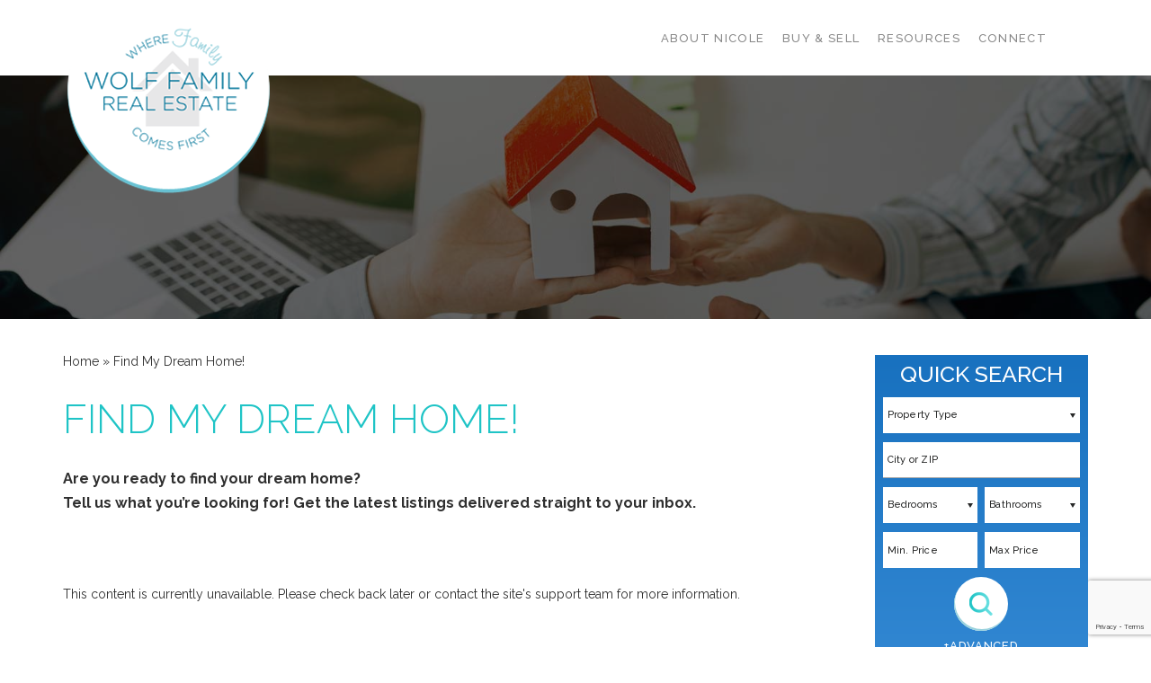

--- FILE ---
content_type: text/html; charset=UTF-8
request_url: https://wolffamilyre.com/find-my-dream-home/
body_size: 12665
content:
<!DOCTYPE html>
<html lang="en-US">
<head>
	<meta http-equiv="X-UA-Compatible" content="IE=edge" />
	<meta charset="UTF-8" />
	<meta id="viewport-tag" name="viewport" content="width=device-width, initial-scale=1"/>
	<title>Find My Dream Home! - Wolf Family Real Estate</title>
	<link rel="pingback" href="https://wolffamilyre.com/xmlrpc.php" />
	<meta name='robots' content='index, follow, max-image-preview:large, max-snippet:-1, max-video-preview:-1' />
	<style>img:is([sizes="auto" i], [sizes^="auto," i]) { contain-intrinsic-size: 3000px 1500px }</style>
	<link rel="apple-touch-icon" sizes="180x180" href="https://wolffamilyre.com/wp-content/themes/wolffamilyrealestate.com/favicons/apple-touch-icon.png">
<link rel="icon" type="image/png" sizes="32x32" href="https://wolffamilyre.com/wp-content/themes/wolffamilyrealestate.com/favicons/favicon-32x32.png">
<link rel="icon" type="image/png" sizes="16x16" href="https://wolffamilyre.com/wp-content/themes/wolffamilyrealestate.com/favicons/favicon-16x16.png">
<link rel="manifest" href="https://wolffamilyre.com/wp-content/themes/wolffamilyrealestate.com/favicons/site.webmanifest">
<link rel="mask-icon" href="https://wolffamilyre.com/wp-content/themes/wolffamilyrealestate.com/favicons/safari-pinned-tab.svg" color="#1871bf">
<link rel="shortcut icon" href="https://wolffamilyre.com/wp-content/themes/wolffamilyrealestate.com/favicons/favicon.ico">
<meta name="msapplication-TileColor" content="#ffffff">
<meta name="msapplication-config" content="https://wolffamilyre.com/wp-content/themes/wolffamilyrealestate.com/favicons/browserconfig.xml">
<meta name="theme-color" content="#1871bf"><meta name="msvalidate.01" content="7B06518E8064060C1AFFB88B172D915A" />
<meta name="google-site-verification" content="DBumbDWDYOFAuL4uCnDnIC8x5lK0HVqpMgTCyetd4aI" />
<!-- Speed of this site is optimised by WP Performance Score Booster plugin v2.2.2 - https://dipakgajjar.com/wp-performance-score-booster/ -->

	<!-- This site is optimized with the Yoast SEO plugin v24.4 - https://yoast.com/wordpress/plugins/seo/ -->
	<meta name="description" content="Wolf Family Real Estate | “Where Family Comes First.” Thornton CO, Brighton CO, Westminster CO" />
	<link rel="canonical" href="https://wolffamilyre.com/find-my-dream-home/" />
	<meta property="og:locale" content="en_US" />
	<meta property="og:type" content="article" />
	<meta property="og:title" content="Find My Dream Home! - Wolf Family Real Estate" />
	<meta property="og:description" content="Wolf Family Real Estate | “Where Family Comes First.” Thornton CO, Brighton CO, Westminster CO" />
	<meta property="og:url" content="https://wolffamilyre.com/find-my-dream-home/" />
	<meta property="og:site_name" content="Wolf Family Real Estate" />
	<meta property="article:modified_time" content="2019-11-14T19:04:19+00:00" />
	<meta property="og:image" content="https://wolffamilyre.com/wp-content/uploads/2020/02/slideshow.jpg" />
	<meta property="og:image:width" content="1200" />
	<meta property="og:image:height" content="628" />
	<meta property="og:image:type" content="image/jpeg" />
	<meta name="twitter:card" content="summary_large_image" />
	<script type="application/ld+json" class="yoast-schema-graph">{"@context":"https://schema.org","@graph":[{"@type":"WebPage","@id":"https://wolffamilyre.com/find-my-dream-home/","url":"https://wolffamilyre.com/find-my-dream-home/","name":"Find My Dream Home! - Wolf Family Real Estate","isPartOf":{"@id":"https://wolffamilyre.com/#website"},"datePublished":"2019-11-12T08:45:26+00:00","dateModified":"2019-11-14T19:04:19+00:00","description":"Wolf Family Real Estate | “Where Family Comes First.” Thornton CO, Brighton CO, Westminster CO","breadcrumb":{"@id":"https://wolffamilyre.com/find-my-dream-home/#breadcrumb"},"inLanguage":"en-US","potentialAction":[{"@type":"ReadAction","target":["https://wolffamilyre.com/find-my-dream-home/"]}]},{"@type":"BreadcrumbList","@id":"https://wolffamilyre.com/find-my-dream-home/#breadcrumb","itemListElement":[{"@type":"ListItem","position":1,"name":"Home","item":"https://wolffamilyre.com/"},{"@type":"ListItem","position":2,"name":"Find My Dream Home!"}]},{"@type":"WebSite","@id":"https://wolffamilyre.com/#website","url":"https://wolffamilyre.com/","name":"Wolf Family Real Estate","description":"","potentialAction":[{"@type":"SearchAction","target":{"@type":"EntryPoint","urlTemplate":"https://wolffamilyre.com/?s={search_term_string}"},"query-input":{"@type":"PropertyValueSpecification","valueRequired":true,"valueName":"search_term_string"}}],"inLanguage":"en-US"}]}</script>
	<!-- / Yoast SEO plugin. -->


<link rel='dns-prefetch' href='//www.idxhome.com' />
<link rel='dns-prefetch' href='//resources.agentimage.com' />
<link rel='dns-prefetch' href='//fonts.googleapis.com' />
<link rel="alternate" type="application/rss+xml" title="Wolf Family Real Estate &raquo; Feed" href="https://wolffamilyre.com/feed/" />
<link rel="alternate" type="application/rss+xml" title="Wolf Family Real Estate &raquo; Comments Feed" href="https://wolffamilyre.com/comments/feed/" />
<script type="text/javascript">
/* <![CDATA[ */
window._wpemojiSettings = {"baseUrl":"https:\/\/s.w.org\/images\/core\/emoji\/15.0.3\/72x72\/","ext":".png","svgUrl":"https:\/\/s.w.org\/images\/core\/emoji\/15.0.3\/svg\/","svgExt":".svg","source":{"concatemoji":"https:\/\/wolffamilyre.com\/wp-includes\/js\/wp-emoji-release.min.js"}};
/*! This file is auto-generated */
!function(i,n){var o,s,e;function c(e){try{var t={supportTests:e,timestamp:(new Date).valueOf()};sessionStorage.setItem(o,JSON.stringify(t))}catch(e){}}function p(e,t,n){e.clearRect(0,0,e.canvas.width,e.canvas.height),e.fillText(t,0,0);var t=new Uint32Array(e.getImageData(0,0,e.canvas.width,e.canvas.height).data),r=(e.clearRect(0,0,e.canvas.width,e.canvas.height),e.fillText(n,0,0),new Uint32Array(e.getImageData(0,0,e.canvas.width,e.canvas.height).data));return t.every(function(e,t){return e===r[t]})}function u(e,t,n){switch(t){case"flag":return n(e,"\ud83c\udff3\ufe0f\u200d\u26a7\ufe0f","\ud83c\udff3\ufe0f\u200b\u26a7\ufe0f")?!1:!n(e,"\ud83c\uddfa\ud83c\uddf3","\ud83c\uddfa\u200b\ud83c\uddf3")&&!n(e,"\ud83c\udff4\udb40\udc67\udb40\udc62\udb40\udc65\udb40\udc6e\udb40\udc67\udb40\udc7f","\ud83c\udff4\u200b\udb40\udc67\u200b\udb40\udc62\u200b\udb40\udc65\u200b\udb40\udc6e\u200b\udb40\udc67\u200b\udb40\udc7f");case"emoji":return!n(e,"\ud83d\udc26\u200d\u2b1b","\ud83d\udc26\u200b\u2b1b")}return!1}function f(e,t,n){var r="undefined"!=typeof WorkerGlobalScope&&self instanceof WorkerGlobalScope?new OffscreenCanvas(300,150):i.createElement("canvas"),a=r.getContext("2d",{willReadFrequently:!0}),o=(a.textBaseline="top",a.font="600 32px Arial",{});return e.forEach(function(e){o[e]=t(a,e,n)}),o}function t(e){var t=i.createElement("script");t.src=e,t.defer=!0,i.head.appendChild(t)}"undefined"!=typeof Promise&&(o="wpEmojiSettingsSupports",s=["flag","emoji"],n.supports={everything:!0,everythingExceptFlag:!0},e=new Promise(function(e){i.addEventListener("DOMContentLoaded",e,{once:!0})}),new Promise(function(t){var n=function(){try{var e=JSON.parse(sessionStorage.getItem(o));if("object"==typeof e&&"number"==typeof e.timestamp&&(new Date).valueOf()<e.timestamp+604800&&"object"==typeof e.supportTests)return e.supportTests}catch(e){}return null}();if(!n){if("undefined"!=typeof Worker&&"undefined"!=typeof OffscreenCanvas&&"undefined"!=typeof URL&&URL.createObjectURL&&"undefined"!=typeof Blob)try{var e="postMessage("+f.toString()+"("+[JSON.stringify(s),u.toString(),p.toString()].join(",")+"));",r=new Blob([e],{type:"text/javascript"}),a=new Worker(URL.createObjectURL(r),{name:"wpTestEmojiSupports"});return void(a.onmessage=function(e){c(n=e.data),a.terminate(),t(n)})}catch(e){}c(n=f(s,u,p))}t(n)}).then(function(e){for(var t in e)n.supports[t]=e[t],n.supports.everything=n.supports.everything&&n.supports[t],"flag"!==t&&(n.supports.everythingExceptFlag=n.supports.everythingExceptFlag&&n.supports[t]);n.supports.everythingExceptFlag=n.supports.everythingExceptFlag&&!n.supports.flag,n.DOMReady=!1,n.readyCallback=function(){n.DOMReady=!0}}).then(function(){return e}).then(function(){var e;n.supports.everything||(n.readyCallback(),(e=n.source||{}).concatemoji?t(e.concatemoji):e.wpemoji&&e.twemoji&&(t(e.twemoji),t(e.wpemoji)))}))}((window,document),window._wpemojiSettings);
/* ]]> */
</script>
<style>.ai-contact-wrap input.wpcf7-submit,
			    .ai-default-cf7wrap input.wpcf7-submit,
			    .error-forms input.wpcf7-submit {
			      background: #444444 !important;
			      color: #ffffff !important;
			    }
			    
			    .ai-contact-wrap input.wpcf7-submit:hover,
			    .ai-default-cf7wrap input.wpcf7-submit:hover,
			    .error-forms input.wpcf7-submit:hover {
			      background: #444444 !important;
			      color: #ffffff !important;
			    }
					.ai-default-cf7wrap input[type="text"]:focus, 
					.ai-default-cf7wrap input[type="tel"]:focus, 
					.ai-default-cf7wrap input[type="email"]:focus,
					.ai-default-cf7wrap select:focus,
					.ai-default-cf7wrap textarea:focus,
					.error-page-content-wrapper .error-forms input[type=text]:focus, 
					.error-page-content-wrapper .error-forms input[type=email]:focus, 
					.error-page-content-wrapper .error-forms input[type=phone]:focus,
					.error-page-content-wrapper .error-forms textarea:focus{
						border-color: #66afe9;
						outline: 0;
						-webkit-box-shadow: inset 0 1px 1px #66afe9, 0 0 8px #66afe9;
						box-shadow: inset 0 0 1px #66afe9, 0 0 8px #66afe9;
					}</style><link rel='stylesheet' id='ihf-bundle-css-css' href='https://www.idxhome.com/service/resources/dist/wordpress/bundle.css?1770116950656' type='text/css' media='' />
<link rel='stylesheet' id='wp-customer-reviews-3-frontend-css' href='https://wolffamilyre.com/wp-content/plugins/wp-customer-reviews/css/wp-customer-reviews.css' type='text/css' media='all' />
<style id='wp-emoji-styles-inline-css' type='text/css'>

	img.wp-smiley, img.emoji {
		display: inline !important;
		border: none !important;
		box-shadow: none !important;
		height: 1em !important;
		width: 1em !important;
		margin: 0 0.07em !important;
		vertical-align: -0.1em !important;
		background: none !important;
		padding: 0 !important;
	}
</style>
<link rel='stylesheet' id='wp-block-library-css' href='https://wolffamilyre.com/wp-includes/css/dist/block-library/style.min.css' type='text/css' media='all' />
<style id='classic-theme-styles-inline-css' type='text/css'>
/*! This file is auto-generated */
.wp-block-button__link{color:#fff;background-color:#32373c;border-radius:9999px;box-shadow:none;text-decoration:none;padding:calc(.667em + 2px) calc(1.333em + 2px);font-size:1.125em}.wp-block-file__button{background:#32373c;color:#fff;text-decoration:none}
</style>
<style id='global-styles-inline-css' type='text/css'>
:root{--wp--preset--aspect-ratio--square: 1;--wp--preset--aspect-ratio--4-3: 4/3;--wp--preset--aspect-ratio--3-4: 3/4;--wp--preset--aspect-ratio--3-2: 3/2;--wp--preset--aspect-ratio--2-3: 2/3;--wp--preset--aspect-ratio--16-9: 16/9;--wp--preset--aspect-ratio--9-16: 9/16;--wp--preset--color--black: #000000;--wp--preset--color--cyan-bluish-gray: #abb8c3;--wp--preset--color--white: #ffffff;--wp--preset--color--pale-pink: #f78da7;--wp--preset--color--vivid-red: #cf2e2e;--wp--preset--color--luminous-vivid-orange: #ff6900;--wp--preset--color--luminous-vivid-amber: #fcb900;--wp--preset--color--light-green-cyan: #7bdcb5;--wp--preset--color--vivid-green-cyan: #00d084;--wp--preset--color--pale-cyan-blue: #8ed1fc;--wp--preset--color--vivid-cyan-blue: #0693e3;--wp--preset--color--vivid-purple: #9b51e0;--wp--preset--gradient--vivid-cyan-blue-to-vivid-purple: linear-gradient(135deg,rgba(6,147,227,1) 0%,rgb(155,81,224) 100%);--wp--preset--gradient--light-green-cyan-to-vivid-green-cyan: linear-gradient(135deg,rgb(122,220,180) 0%,rgb(0,208,130) 100%);--wp--preset--gradient--luminous-vivid-amber-to-luminous-vivid-orange: linear-gradient(135deg,rgba(252,185,0,1) 0%,rgba(255,105,0,1) 100%);--wp--preset--gradient--luminous-vivid-orange-to-vivid-red: linear-gradient(135deg,rgba(255,105,0,1) 0%,rgb(207,46,46) 100%);--wp--preset--gradient--very-light-gray-to-cyan-bluish-gray: linear-gradient(135deg,rgb(238,238,238) 0%,rgb(169,184,195) 100%);--wp--preset--gradient--cool-to-warm-spectrum: linear-gradient(135deg,rgb(74,234,220) 0%,rgb(151,120,209) 20%,rgb(207,42,186) 40%,rgb(238,44,130) 60%,rgb(251,105,98) 80%,rgb(254,248,76) 100%);--wp--preset--gradient--blush-light-purple: linear-gradient(135deg,rgb(255,206,236) 0%,rgb(152,150,240) 100%);--wp--preset--gradient--blush-bordeaux: linear-gradient(135deg,rgb(254,205,165) 0%,rgb(254,45,45) 50%,rgb(107,0,62) 100%);--wp--preset--gradient--luminous-dusk: linear-gradient(135deg,rgb(255,203,112) 0%,rgb(199,81,192) 50%,rgb(65,88,208) 100%);--wp--preset--gradient--pale-ocean: linear-gradient(135deg,rgb(255,245,203) 0%,rgb(182,227,212) 50%,rgb(51,167,181) 100%);--wp--preset--gradient--electric-grass: linear-gradient(135deg,rgb(202,248,128) 0%,rgb(113,206,126) 100%);--wp--preset--gradient--midnight: linear-gradient(135deg,rgb(2,3,129) 0%,rgb(40,116,252) 100%);--wp--preset--font-size--small: 13px;--wp--preset--font-size--medium: 20px;--wp--preset--font-size--large: 36px;--wp--preset--font-size--x-large: 42px;--wp--preset--spacing--20: 0.44rem;--wp--preset--spacing--30: 0.67rem;--wp--preset--spacing--40: 1rem;--wp--preset--spacing--50: 1.5rem;--wp--preset--spacing--60: 2.25rem;--wp--preset--spacing--70: 3.38rem;--wp--preset--spacing--80: 5.06rem;--wp--preset--shadow--natural: 6px 6px 9px rgba(0, 0, 0, 0.2);--wp--preset--shadow--deep: 12px 12px 50px rgba(0, 0, 0, 0.4);--wp--preset--shadow--sharp: 6px 6px 0px rgba(0, 0, 0, 0.2);--wp--preset--shadow--outlined: 6px 6px 0px -3px rgba(255, 255, 255, 1), 6px 6px rgba(0, 0, 0, 1);--wp--preset--shadow--crisp: 6px 6px 0px rgba(0, 0, 0, 1);}:where(.is-layout-flex){gap: 0.5em;}:where(.is-layout-grid){gap: 0.5em;}body .is-layout-flex{display: flex;}.is-layout-flex{flex-wrap: wrap;align-items: center;}.is-layout-flex > :is(*, div){margin: 0;}body .is-layout-grid{display: grid;}.is-layout-grid > :is(*, div){margin: 0;}:where(.wp-block-columns.is-layout-flex){gap: 2em;}:where(.wp-block-columns.is-layout-grid){gap: 2em;}:where(.wp-block-post-template.is-layout-flex){gap: 1.25em;}:where(.wp-block-post-template.is-layout-grid){gap: 1.25em;}.has-black-color{color: var(--wp--preset--color--black) !important;}.has-cyan-bluish-gray-color{color: var(--wp--preset--color--cyan-bluish-gray) !important;}.has-white-color{color: var(--wp--preset--color--white) !important;}.has-pale-pink-color{color: var(--wp--preset--color--pale-pink) !important;}.has-vivid-red-color{color: var(--wp--preset--color--vivid-red) !important;}.has-luminous-vivid-orange-color{color: var(--wp--preset--color--luminous-vivid-orange) !important;}.has-luminous-vivid-amber-color{color: var(--wp--preset--color--luminous-vivid-amber) !important;}.has-light-green-cyan-color{color: var(--wp--preset--color--light-green-cyan) !important;}.has-vivid-green-cyan-color{color: var(--wp--preset--color--vivid-green-cyan) !important;}.has-pale-cyan-blue-color{color: var(--wp--preset--color--pale-cyan-blue) !important;}.has-vivid-cyan-blue-color{color: var(--wp--preset--color--vivid-cyan-blue) !important;}.has-vivid-purple-color{color: var(--wp--preset--color--vivid-purple) !important;}.has-black-background-color{background-color: var(--wp--preset--color--black) !important;}.has-cyan-bluish-gray-background-color{background-color: var(--wp--preset--color--cyan-bluish-gray) !important;}.has-white-background-color{background-color: var(--wp--preset--color--white) !important;}.has-pale-pink-background-color{background-color: var(--wp--preset--color--pale-pink) !important;}.has-vivid-red-background-color{background-color: var(--wp--preset--color--vivid-red) !important;}.has-luminous-vivid-orange-background-color{background-color: var(--wp--preset--color--luminous-vivid-orange) !important;}.has-luminous-vivid-amber-background-color{background-color: var(--wp--preset--color--luminous-vivid-amber) !important;}.has-light-green-cyan-background-color{background-color: var(--wp--preset--color--light-green-cyan) !important;}.has-vivid-green-cyan-background-color{background-color: var(--wp--preset--color--vivid-green-cyan) !important;}.has-pale-cyan-blue-background-color{background-color: var(--wp--preset--color--pale-cyan-blue) !important;}.has-vivid-cyan-blue-background-color{background-color: var(--wp--preset--color--vivid-cyan-blue) !important;}.has-vivid-purple-background-color{background-color: var(--wp--preset--color--vivid-purple) !important;}.has-black-border-color{border-color: var(--wp--preset--color--black) !important;}.has-cyan-bluish-gray-border-color{border-color: var(--wp--preset--color--cyan-bluish-gray) !important;}.has-white-border-color{border-color: var(--wp--preset--color--white) !important;}.has-pale-pink-border-color{border-color: var(--wp--preset--color--pale-pink) !important;}.has-vivid-red-border-color{border-color: var(--wp--preset--color--vivid-red) !important;}.has-luminous-vivid-orange-border-color{border-color: var(--wp--preset--color--luminous-vivid-orange) !important;}.has-luminous-vivid-amber-border-color{border-color: var(--wp--preset--color--luminous-vivid-amber) !important;}.has-light-green-cyan-border-color{border-color: var(--wp--preset--color--light-green-cyan) !important;}.has-vivid-green-cyan-border-color{border-color: var(--wp--preset--color--vivid-green-cyan) !important;}.has-pale-cyan-blue-border-color{border-color: var(--wp--preset--color--pale-cyan-blue) !important;}.has-vivid-cyan-blue-border-color{border-color: var(--wp--preset--color--vivid-cyan-blue) !important;}.has-vivid-purple-border-color{border-color: var(--wp--preset--color--vivid-purple) !important;}.has-vivid-cyan-blue-to-vivid-purple-gradient-background{background: var(--wp--preset--gradient--vivid-cyan-blue-to-vivid-purple) !important;}.has-light-green-cyan-to-vivid-green-cyan-gradient-background{background: var(--wp--preset--gradient--light-green-cyan-to-vivid-green-cyan) !important;}.has-luminous-vivid-amber-to-luminous-vivid-orange-gradient-background{background: var(--wp--preset--gradient--luminous-vivid-amber-to-luminous-vivid-orange) !important;}.has-luminous-vivid-orange-to-vivid-red-gradient-background{background: var(--wp--preset--gradient--luminous-vivid-orange-to-vivid-red) !important;}.has-very-light-gray-to-cyan-bluish-gray-gradient-background{background: var(--wp--preset--gradient--very-light-gray-to-cyan-bluish-gray) !important;}.has-cool-to-warm-spectrum-gradient-background{background: var(--wp--preset--gradient--cool-to-warm-spectrum) !important;}.has-blush-light-purple-gradient-background{background: var(--wp--preset--gradient--blush-light-purple) !important;}.has-blush-bordeaux-gradient-background{background: var(--wp--preset--gradient--blush-bordeaux) !important;}.has-luminous-dusk-gradient-background{background: var(--wp--preset--gradient--luminous-dusk) !important;}.has-pale-ocean-gradient-background{background: var(--wp--preset--gradient--pale-ocean) !important;}.has-electric-grass-gradient-background{background: var(--wp--preset--gradient--electric-grass) !important;}.has-midnight-gradient-background{background: var(--wp--preset--gradient--midnight) !important;}.has-small-font-size{font-size: var(--wp--preset--font-size--small) !important;}.has-medium-font-size{font-size: var(--wp--preset--font-size--medium) !important;}.has-large-font-size{font-size: var(--wp--preset--font-size--large) !important;}.has-x-large-font-size{font-size: var(--wp--preset--font-size--x-large) !important;}
:where(.wp-block-post-template.is-layout-flex){gap: 1.25em;}:where(.wp-block-post-template.is-layout-grid){gap: 1.25em;}
:where(.wp-block-columns.is-layout-flex){gap: 2em;}:where(.wp-block-columns.is-layout-grid){gap: 2em;}
:root :where(.wp-block-pullquote){font-size: 1.5em;line-height: 1.6;}
</style>
<link rel='stylesheet' id='agentimage-font-css' href='https://resources.agentimage.com/font-icons/agentimage.font.icons.css' type='text/css' media='' />
<link rel='stylesheet' id='aios-starter-theme-bootstrap-css' href='https://resources.agentimage.com/bootstrap/bootstrap.min.css' type='text/css' media='all' />
<link rel='stylesheet' id='aios-starter-theme-popup-style-css' href='https://resources.agentimage.com/libraries/css/aios-popup.min.css' type='text/css' media='all' />
<link rel='stylesheet' id='aios-initial-setup-frontend-style-css' href='https://resources.agentimage.com/libraries/css/frontend.min.css' type='text/css' media='all' />
<link rel='stylesheet' id='aios-animate-style-css' href='https://resources.agentimage.com/libraries/css/animate.min.css' type='text/css' media='all' />
<link rel='stylesheet' id='aios-slick-style-css' href='https://resources.agentimage.com/libraries/css/slick.min.css' type='text/css' media='all' />
<link rel='stylesheet' id='aios-bootstrap-select-css' href='https://resources.agentimage.com/libraries/css/aios-bootstrap-select.min.css' type='text/css' media='all' />
<link rel='stylesheet' id='aios-initial-setup-ihf-location-field-bleeding-css' href='https://wolffamilyre.com/wp-content/plugins/aios-initial-setup/app/modules/ihf-fix-location-field-bleeding//css/aios-initial-setup-ihf-fix-location-field-bleeding.css' type='text/css' media='all' />
<link rel='stylesheet' id='roadmaps_style_old-css' href='https://wolffamilyre.com/wp-content/plugins/aios-roadmaps/resources/css/frontend.min.css' type='text/css' media='all' />
<link rel='stylesheet' id='contact-form-7-css' href='https://wolffamilyre.com/wp-content/plugins/contact-form-7/includes/css/styles.css' type='text/css' media='all' />
<link rel='stylesheet' id='aios-starter-theme-style-css' href='https://wolffamilyre.com/wp-content/themes/aios-starter-theme/style.css' type='text/css' media='all' />
<link rel='stylesheet' id='aios-starter-theme-child-style-css' href='https://wolffamilyre.com/wp-content/themes/wolffamilyrealestate.com/process-style.php' type='text/css' media='all' />
<link rel='stylesheet' id='aios-starter-theme-child-style-media-queries-css' href='https://wolffamilyre.com/wp-content/themes/wolffamilyrealestate.com/style-media-queries.css' type='text/css' media='all' />
<link crossorigin="anonymous" rel='stylesheet' id='aios-starter-theme-concatenated-google-fonts-css' href='https://fonts.googleapis.com/css?family=Open+Sans%3A300italic%2C400italic%2C600italic%2C300%2C400%2C600%7CNoto+Serif%3A400%2C400i%2C700%2C700i%7COpen+Sans%7CRaleway%3A100i%2C200i%2C300%2C300i%2C400%2C400i%2C500%2C500i%2C600%2C600i%2C700%2C700i&#038;ver=6.7.4' type='text/css' media='all' />
<link crossorigin="anonymous" rel='stylesheet' id='aios-mobile-header-lato-css' href='https://fonts.googleapis.com/css?family=Lato%3A400%2C700&#038;ver=6.7.4' type='text/css' media='all' />
<link rel='stylesheet' id='aios-mobile-header-main-css' href='https://wolffamilyre.com/wp-content/plugins/aios-all-widgets/modules/aios-mobile-header//views/lib/css/style.css' type='text/css' media='all' />
<link rel='stylesheet' id='aios-mobile-header-main-print-css' href='https://wolffamilyre.com/wp-content/plugins/aios-all-widgets/modules/aios-mobile-header//views/lib/css/style-print.css' type='text/css' media='print' />
<link rel='stylesheet' id='aios-mobile-header-theme-header3a-css' href='https://wolffamilyre.com/wp-content/plugins/aios-all-widgets/modules/aios-mobile-header/views/frontend/header3a/css/style.css' type='text/css' media='all' />
<script type="text/javascript" src="https://wolffamilyre.com/wp-includes/js/jquery/jquery.min.js" id="jquery-core-js"></script>
<script type="text/javascript" src="https://wolffamilyre.com/wp-includes/js/jquery/jquery-migrate.min.js" id="jquery-migrate-js"></script>
<script type="text/javascript" src="https://www.idxhome.com/service/resources/dist/wordpress/bundle.js?1770116950656" id="ihf-bundle-js-js"></script>
<script type="text/javascript" src="https://wolffamilyre.com/wp-content/plugins/wp-customer-reviews/js/wp-customer-reviews.js" id="wp-customer-reviews-3-frontend-js"></script>
<script type="text/javascript" src="https://resources.agentimage.com/libraries/js/bowser-scripts.js" id="aios-starter-theme-bowser-js"></script>
<script type="text/javascript" src="https://resources.agentimage.com/libraries/js/browser-selector.min.js" id="aios-starter-theme-crossbrowserselector-js"></script>
<script type="text/javascript" src="https://resources.agentimage.com/libraries/js/placeholders.min.js" id="aios-starter-theme-placeholder-js"></script>
<script type="text/javascript" async src="https://resources.agentimage.com/libraries/js/lazysizes.min.js" id="aios-lazysizes-js"></script>
<script type="text/javascript" src="https://resources.agentimage.com/bootstrap/bootstrap.min.js" id="aios-starter-theme-bootstrap-js-js"></script>
<script type="text/javascript" src="https://resources.agentimage.com/libraries/js/jquery.nav-tab-double-tap.min.js" id="aios-nav-double-tap-js"></script>
<script type="text/javascript" src="https://resources.agentimage.com/libraries/js/3.6.0/aios-popup.min.js" id="aios-starter-theme-popup-js"></script>
<script type="text/javascript" src="https://resources.agentimage.com/libraries/js/aios-default-libraries.min.js" id="aios-default-functions-js"></script>
<script type="text/javascript" src="https://resources.agentimage.com/libraries/js/aios-initial-setup-frontend.min.js" id="aios-initial-setup-frontend-scripts-js"></script>
<script type="text/javascript" src="https://resources.agentimage.com/libraries/js/slick.min.js" id="aios-slick-script-js"></script>
<script type="text/javascript" src="https://resources.agentimage.com/libraries/js/aios-split-nav.min.js" id="aios-splitNav-script-js"></script>
<script type="text/javascript" src="https://resources.agentimage.com/libraries/js/aios-bootstrap-select.min.js" id="aios-bootstrap-select-js"></script>
<script type="text/javascript" id="aios-quick-search-js-js-extra">
/* <![CDATA[ */
var aios_qs_ajax = ["https:\/\/wolffamilyre.com\/31jislt2xAmlqApY8aDhWbCzmonLuOZp"];
/* ]]> */
</script>
<script type="text/javascript" src="https://resources.agentimage.com/libraries/js/aios-quick-search.min.js" id="aios-quick-search-js-js"></script>
<script type="text/javascript" src="https://wolffamilyre.com/wp-content/plugins/aios-initial-setup/app/modules/contact-form-7-fix-date-field//js/contact-form7-normalize-date-field.js" id="aios-initial-setup-cf7-fix-date-field-js"></script>
<script type="text/javascript" src="https://wolffamilyre.com/wp-content/plugins/aios-initial-setup/app/modules/contact-form-7-floating-tooltip-fix//js/contact-form7-floating-tooltip-fix.js" id="aios-initial-setup-cf7-floating-tooltip-fix-js"></script>
<script type="text/javascript" src="https://resources.agentimage.com/libraries/js/global.min.js" id="aios-starter-theme-global-js"></script>
<script type="text/javascript" src="https://wolffamilyre.com/wp-content/themes/wolffamilyrealestate.com/js/scripts.js" id="aios-starter-theme-child-script-js"></script>
<script type="text/javascript" src="https://wolffamilyre.com/wp-content/themes/wolffamilyrealestate.com/js/wow.min.js" id="wowjs-js"></script>
<meta name="generator" content="WordPress 6.7.4" />
<link rel='shortlink' href='https://wolffamilyre.com/?p=9' />
<link rel="alternate" title="oEmbed (JSON)" type="application/json+oembed" href="https://wolffamilyre.com/wp-json/oembed/1.0/embed?url=https%3A%2F%2Fwolffamilyre.com%2Ffind-my-dream-home%2F" />
<link rel="alternate" title="oEmbed (XML)" type="text/xml+oembed" href="https://wolffamilyre.com/wp-json/oembed/1.0/embed?url=https%3A%2F%2Fwolffamilyre.com%2Ffind-my-dream-home%2F&#038;format=xml" />
<style>.aios-smw-ajax-loader{display:block;position:relative;width:80px;height:80px;margin:0 auto}.aios-smw-ajax-loader div{position:absolute;top:33px;width:13px;height:13px;border-radius:50%;background:rgba(0,0,0,.3);animation-timing-function:cubic-bezier(0,1,1,0)}.aios-smw-ajax-loader div:first-child{left:8px;animation:.6s infinite aios-smw-ajax-loader1}.aios-smw-ajax-loader div:nth-child(2){left:8px;animation:.6s infinite aios-smw-ajax-loader2}.aios-smw-ajax-loader div:nth-child(3){left:32px;animation:.6s infinite aios-smw-ajax-loader2}.aios-smw-ajax-loader div:nth-child(4){left:56px;animation:.6s infinite aios-smw-ajax-loader3}@keyframes aios-smw-ajax-loader1{0%{transform:scale(0)}100%{transform:scale(1)}}@keyframes aios-smw-ajax-loader3{0%{transform:scale(1)}100%{transform:scale(0)}}@keyframes aios-smw-ajax-loader2{0%{transform:translate(0,0)}100%{transform:translate(24px,0)}}</style><script type="application/ld+json">{
    "@context": "https:\/\/schema.org",
    "@graph": [
        [
            [
                {
                    "@type": "SiteNavigationElement",
                    "name": "About Nicole",
                    "url": "https:\/\/wolffamilyre.com\/about\/"
                },
                {
                    "@type": "SiteNavigationElement",
                    "name": "Buy & Sell",
                    "url": "#"
                },
                {
                    "@type": "SiteNavigationElement",
                    "name": "My Listings",
                    "url": "https:\/\/wolffamilyre.com\/featured-properties\/"
                },
                {
                    "@type": "SiteNavigationElement",
                    "name": "Find A Home",
                    "url": "https:\/\/wolffamilyre.com\/find-my-dream-home\/"
                },
                {
                    "@type": "SiteNavigationElement",
                    "name": "Sell Your Home",
                    "url": "https:\/\/wolffamilyre.com\/sell-your-home\/"
                },
                {
                    "@type": "SiteNavigationElement",
                    "name": "What is My Home Worth?",
                    "url": "https:\/\/wolffamilyre.com\/what-is-my-home-worth\/"
                },
                {
                    "@type": "SiteNavigationElement",
                    "name": "Communities",
                    "url": "https:\/\/wolffamilyre.com\/category\/communities\/"
                },
                {
                    "@type": "SiteNavigationElement",
                    "name": "Thornton, CO",
                    "url": "https:\/\/wolffamilyre.com\/thornton-co\/"
                },
                {
                    "@type": "SiteNavigationElement",
                    "name": "Brighton, CO",
                    "url": "https:\/\/wolffamilyre.com\/brighton-co\/"
                },
                {
                    "@type": "SiteNavigationElement",
                    "name": "Westminster, CO",
                    "url": "https:\/\/wolffamilyre.com\/westminster-co\/"
                },
                {
                    "@type": "SiteNavigationElement",
                    "name": "Northglenn, CO",
                    "url": "https:\/\/wolffamilyre.com\/northglenn-co\/"
                },
                {
                    "@type": "SiteNavigationElement",
                    "name": "Broomfield, CO",
                    "url": "https:\/\/wolffamilyre.com\/broomfield-co\/"
                },
                {
                    "@type": "SiteNavigationElement",
                    "name": "Denver, CO",
                    "url": "https:\/\/wolffamilyre.com\/denver-co\/"
                },
                {
                    "@type": "SiteNavigationElement",
                    "name": "Resources",
                    "url": "#"
                },
                {
                    "@type": "SiteNavigationElement",
                    "name": "Reviews",
                    "url": "https:\/\/wolffamilyre.com\/#testimonials-sec"
                },
                {
                    "@type": "SiteNavigationElement",
                    "name": "Social Media",
                    "url": "https:\/\/wolffamilyre.com\/social-connect\/"
                },
                {
                    "@type": "SiteNavigationElement",
                    "name": "Connect",
                    "url": "https:\/\/wolffamilyre.com\/connect\/"
                }
            ]
        ]
    ]
}</script><style>.qs-field.bootstrap-select.btn-group .dropdown-menu.inner{max-height: 300px !important;min-width: 100% !important}</style>
<style type="text/css">
/** Remove black line on safari */
.ui-datepicker.ui-widget-content{
    background-image: none !important;
}

/** Remove extra space below detail pages */
body > img[src*='//idsync.rlcdn.com'], 
body > img[src*='//di.rlcdn.com'], 
body > iframe:not(#honely-future-value-plugin-wrapper) {
    display: none;
}

/** Fixes for http://prntscr.com/jclmxj */
button[data-target="#ihf-advanced-search-regions"] {
    white-space: normal !important;
}

/** Fix sort menu overlapping with mobile header (https://prnt.sc/g0ow8u) */
.ip-container #main-wrapper {
    position:relative;
    z-index:1;
}
</style>

            <style type="text/css" media="all">.aios-slider.aios-slider-template-default .splide:not(.is-initialized):not(.is-rendered){background:#dedede;visibility:visible}.aios-slider.aios-slider-template-default .splide:not(.is-initialized):not(.is-rendered) .splide__arrows,
.aios-slider.aios-slider-template-default .splide:not(.is-initialized):not(.is-rendered) .aios-slider-tagline{display:none}.aios-slider.aios-slider-template-default .splide:not(.is-initialized):not(.is-rendered) .splide__list{position:relative;display:block}.aios-slider.aios-slider-template-default .splide:not(.is-initialized):not(.is-rendered) .aios-slider-slide{position:relative;display:block}.aios-slider.aios-slider-template-default .splide:not(.is-initialized):not(.is-rendered) .aios-slider-slide:nth-child(n+2){display:none}.aios-slider.aios-slider-template-default .splide:not(.is-initialized):not(.is-rendered) .aios-slider-volume,
.aios-slider.aios-slider-template-default .splide:not(.is-initialized):not(.is-rendered) .aios-slider-custom-video button,
.aios-slider.aios-slider-template-default .splide:not(.is-initialized):not(.is-rendered) .aios-slider-slide:nth-child(n+2){display:none}.aios-slider.aios-slider-template-default .splide:not(.is-initialized):not(.is-rendered) .aios-slider-img{-webkit-user-select:none;-moz-user-select:none;user-select:none;position:relative;display:block;pointer-events:auto;background:#dedede;overflow:hidden}.aios-slider.aios-slider-template-default .splide:not(.is-initialized):not(.is-rendered) .aios-slider-img img{position:absolute;top:0;left:0;width:100%;height:100%;-o-object-fit:cover;object-fit:cover;-o-object-position:center center;object-position:center center;pointer-events:none}.aios-slider.aios-slider-template-default .splide:not(.is-initialized):not(.is-rendered) .aios-slider-img canvas{display:block;width:100%}</style>
        <style type="text/css">

</style><!-- There is no amphtml version available for this URL. -->
<!-- Global site tag (gtag.js) - Google Analytics -->
  <script async src="https://www.googletagmanager.com/gtag/js?id=G-52E1232ZKC"></script>
  <script>
    window.dataLayer = window.dataLayer || [];
    function gtag(){dataLayer.push(arguments);}
    gtag('js', new Date());
  
    gtag('config', 'G-52E1232ZKC');
  </script>    <script>
       new WOW().init();
    </script>
</head>
<body class="page-template-default page page-id-9 ip-container post-page-find-my-dream-home">
		<script>
		jQuery( document ).ready( function() {
			jQuery( "head" ).append("<style type=\"text/css\">\
				.aios-mobile-header-1 .amh-header-buttons{background: #1871bf; color: #ffffff !important;}\
					.aios-mobile-header-1 .amh-header-buttons .amh-phone .amh-phone-text{color: #ffffff;}\
					.aios-mobile-header-1 .amh-header-buttons .amh-navigation-trigger span{color: #ffffff;}\
					.aios-mobile-header-1 .amh-header-phone-list a {color: #ffffff;}\
				.aios-mobile-header-1 .amh-navigation{background: #FFFFFF;}\
				.aios-mobile-header-1 .amh-navigation .amh-menu li{border-color: #f7f7f7;}\
					.aios-mobile-header-1 .amh-navigation .amh-menu li a{color: #858585;}\
						.aios-mobile-header-1 .amh-navigation .amh-menu li:hover > a,\
						.aios-mobile-header-1 .amh-navigation .amh-menu li.open > a{background: #3c3c3c; color: #FFFFFF;}\
				.aios-mobile-header-1 .amh-navigation .amh-menu li ul{background: #232323;}\
					.aios-mobile-header-1 .amh-navigation .amh-menu li ul li{border-color: #f7f7f7;}\
						.aios-mobile-header-1 .amh-navigation .amh-menu li ul li a{background: #232323; color: #FFFFFF;}\
							.aios-mobile-header-1 .amh-navigation .amh-menu li ul li:hover a,\
							.aios-mobile-header-1 .amh-navigation .amh-menu li ul li.open a{background: #3c3c3c; color: #FFFFFF;}\
				.aios-mobile-header-1 .amh-navigation .amh-menu li li.open ul{background: #232323;}\
					.aios-mobile-header-1 .amh-navigation .amh-menu li li.open ul li{border-color: #f7f7f7;}\
						.aios-mobile-header-1 .amh-navigation .amh-menu li li.open ul li a{background: #232323; color: #FFFFFF;}\
							.aios-mobile-header-1 .amh-navigation .amh-menu li li.open ul li:hover a,\
							.aios-mobile-header-1 .amh-navigation .amh-menu li li.open ul li.open a{background: #3c3c3c; color: #FFFFFF;}\
			</style>");
		} );
	</script><div id="aios-mobile-header-wrapper-6981e3ffe106f" class="aios-mobile-header-1 aios-mobile-header-wrapper aios-mobile-header-wrapper-breakpoint-992">

	<div class="amh-fixed-header-nav amh-area-wrap">
		<div class="amh-header-buttons amh-3a amh-clearfix">

			<div class="amh-navigation-trigger"><div class="ai-font-menu"></div></div>
			<div class="amh-center">
															<a href="tel:+1.303.898.5816" class="amh-phone"><span class="ai-font-phone"><span class="amh-phone-text-hide">303.898.5816</span></span></a>
												</div>

			<div class="amh-header-right-btn">
															<a class="asis-mailto-obfuscated-email-hidden asis-mailto-obfuscated-email " aria-label="nicole(dotted)wolf(at)coloradohomes(dotted)com" data-value="nicole(dotted)wolf(at)coloradohomes(dotted)com"><span class="amh-email"><span class="ai-font-envelope-f"><span class="amh-email-text-hide">nicole(dotted)wolf(at)coloradohomes(dotted)com</span></span></span></a>												</div>

			

		</div><!-- end of buttons -->

		<div class="amh-navigation amh-nav-1">
			<div class="menu-main-menu-container"><ul id="amh-menu6981e3ffe106f" class="amh-menu"><li class=""><a href="https://wolffamilyre.com/" data-title="Home">Home</a></li>
<li class="menu-item menu-item-type-post_type menu-item-object-page"><a href="https://wolffamilyre.com/about/" data-title="About Nicole">About Nicole</a></li>
<li class="menu-item menu-item-type-custom menu-item-object-custom current-menu-ancestor current-menu-parent menu-item-has-children"><a href="#" data-title="Buy &amp; Sell">Buy & Sell</a>
<ul class="sub-menu">
	<li class="menu-item menu-item-type-post_type menu-item-object-page"><a href="https://wolffamilyre.com/featured-properties/" data-title="My Listings">My Listings</a></li>
	<li class="menu-item menu-item-type-post_type menu-item-object-page current-menu-item page_item page-item-9 current_page_item"><a href="https://wolffamilyre.com/find-my-dream-home/" data-title="Find A Home">Find A Home</a></li>
	<li class="menu-item menu-item-type-post_type menu-item-object-page"><a href="https://wolffamilyre.com/sell-your-home/" data-title="Sell Your Home">Sell Your Home</a></li>
	<li class="menu-item menu-item-type-post_type menu-item-object-page"><a href="https://wolffamilyre.com/what-is-my-home-worth/" data-title="What is My Home Worth?">What is My Home Worth?</a></li>
	<li class="menu-item menu-item-type-custom menu-item-object-custom menu-item-has-children"><a href="https://wolffamilyre.com/category/communities/" data-title="Communities">Communities</a>
	<ul class="sub-menu">
		<li class="menu-item menu-item-type-post_type menu-item-object-post"><a href="https://wolffamilyre.com/thornton-co/" data-title="Thornton, CO">Thornton, CO</a></li>
		<li class="menu-item menu-item-type-post_type menu-item-object-post"><a href="https://wolffamilyre.com/brighton-co/" data-title="Brighton, CO">Brighton, CO</a></li>
		<li class="menu-item menu-item-type-post_type menu-item-object-post"><a href="https://wolffamilyre.com/westminster-co/" data-title="Westminster, CO">Westminster, CO</a></li>
		<li class="menu-item menu-item-type-post_type menu-item-object-post"><a href="https://wolffamilyre.com/northglenn-co/" data-title="Northglenn, CO">Northglenn, CO</a></li>
		<li class="menu-item menu-item-type-post_type menu-item-object-post"><a href="https://wolffamilyre.com/broomfield-co/" data-title="Broomfield, CO">Broomfield, CO</a></li>
		<li class="menu-item menu-item-type-post_type menu-item-object-post"><a href="https://wolffamilyre.com/denver-co/" data-title="Denver, CO">Denver, CO</a></li>
	</ul>
</li>
</ul>
</li>
<li class="menu-item menu-item-type-custom menu-item-object-custom menu-item-has-children"><a href="#" data-title="Resources">Resources</a>
<ul class="sub-menu">
	<li class="menu-item menu-item-type-custom menu-item-object-custom menu-item-home"><a href="https://wolffamilyre.com/#testimonials-sec" data-title="Reviews">Reviews</a></li>
	<li class="menu-item menu-item-type-custom menu-item-object-custom"><a href="https://wolffamilyre.com/social-connect/" data-title="Social Media">Social Media</a></li>
</ul>
</li>
<li class="menu-item menu-item-type-post_type menu-item-object-page"><a href="https://wolffamilyre.com/connect/" data-title="Connect">Connect</a></li>
</ul></div>		</div><!-- end of navigation -->

	</div><!-- end of fixed header and anv -->

	<!-- SCRIPTS -->

	<script>

		jQuery(document).ready( function() {

			var instanceId = 'aios-mobile-header-wrapper-6981e3ffe106f';
			var header = jQuery("#" + instanceId);
			var trigger = header.find(".amh-navigation-trigger");
			var nav = header.find(".amh-navigation");
			var position = 'bottom';

			nav.aiosMobileHeaderNavigation({
				trigger: trigger,
				attachment: header,
				position: position
			});

			header.find(".amh-fixed-header-nav").aiosMobileHeader();

		});

	</script>

	<!-- END SCRIPTS -->


</div><!-- end of ampl wrapper -->
	
	<div id="main-wrapper">
	<header class="header">
		<div class="container-fluid">
            <div class="row">
               <div class="header-wrap">
                    <div class="header-left">
                        <div class="textwidget custom-html-widget"><div class="header-logo">
    <a href="https://wolffamilyre.com" aria-label="header-logo">
        <img src="https://wolffamilyre.com/wp-content/themes/wolffamilyrealestate.com/images/header-logo.png" alt="Wolf Family Real Estate">
    </a>
</div></div>                    </div>
                    <div class="header-right hidden-sm hidden-xs">
                        <nav class="navigation">
                            <div class="menu-main-menu-container"><ul id="nav" class="menu"><li id="menu-item-70" class="menu-item menu-item-type-post_type menu-item-object-page menu-item-70"><a href="https://wolffamilyre.com/about/" data-title="About Nicole">About Nicole</a></li>
<li id="menu-item-25109" class="menu-item menu-item-type-custom menu-item-object-custom current-menu-ancestor current-menu-parent menu-item-has-children menu-item-25109"><a href="#" data-title="Buy &amp; Sell">Buy &#038; Sell</a>
<ul class="sub-menu">
	<li id="menu-item-68" class="menu-item menu-item-type-post_type menu-item-object-page menu-item-68"><a href="https://wolffamilyre.com/featured-properties/" data-title="My Listings">My Listings</a></li>
	<li id="menu-item-25110" class="menu-item menu-item-type-post_type menu-item-object-page current-menu-item page_item page-item-9 current_page_item menu-item-25110"><a href="https://wolffamilyre.com/find-my-dream-home/" aria-current="page" data-title="Find A Home">Find A Home</a></li>
	<li id="menu-item-25111" class="menu-item menu-item-type-post_type menu-item-object-page menu-item-25111"><a href="https://wolffamilyre.com/sell-your-home/" data-title="Sell Your Home">Sell Your Home</a></li>
	<li id="menu-item-25112" class="menu-item menu-item-type-post_type menu-item-object-page menu-item-25112"><a href="https://wolffamilyre.com/what-is-my-home-worth/" data-title="What is My Home Worth?">What is My Home Worth?</a></li>
	<li id="menu-item-115" class="menu-item menu-item-type-custom menu-item-object-custom menu-item-has-children menu-item-115"><a href="https://wolffamilyre.com/category/communities/" data-title="Communities">Communities</a>
	<ul class="sub-menu">
		<li id="menu-item-121" class="menu-item menu-item-type-post_type menu-item-object-post menu-item-121"><a href="https://wolffamilyre.com/thornton-co/" data-title="Thornton, CO">Thornton, CO</a></li>
		<li id="menu-item-120" class="menu-item menu-item-type-post_type menu-item-object-post menu-item-120"><a href="https://wolffamilyre.com/brighton-co/" data-title="Brighton, CO">Brighton, CO</a></li>
		<li id="menu-item-119" class="menu-item menu-item-type-post_type menu-item-object-post menu-item-119"><a href="https://wolffamilyre.com/westminster-co/" data-title="Westminster, CO">Westminster, CO</a></li>
		<li id="menu-item-118" class="menu-item menu-item-type-post_type menu-item-object-post menu-item-118"><a href="https://wolffamilyre.com/northglenn-co/" data-title="Northglenn, CO">Northglenn, CO</a></li>
		<li id="menu-item-116" class="menu-item menu-item-type-post_type menu-item-object-post menu-item-116"><a href="https://wolffamilyre.com/broomfield-co/" data-title="Broomfield, CO">Broomfield, CO</a></li>
		<li id="menu-item-117" class="menu-item menu-item-type-post_type menu-item-object-post menu-item-117"><a href="https://wolffamilyre.com/denver-co/" data-title="Denver, CO">Denver, CO</a></li>
	</ul>
</li>
</ul>
</li>
<li id="menu-item-25113" class="menu-item menu-item-type-custom menu-item-object-custom menu-item-has-children menu-item-25113"><a href="#" data-title="Resources">Resources</a>
<ul class="sub-menu">
	<li id="menu-item-25114" class="menu-item menu-item-type-custom menu-item-object-custom menu-item-home menu-item-25114"><a href="https://wolffamilyre.com/#testimonials-sec" data-title="Reviews">Reviews</a></li>
	<li id="menu-item-25115" class="menu-item menu-item-type-custom menu-item-object-custom menu-item-25115"><a href="https://wolffamilyre.com/social-connect/" data-title="Social Media">Social Media</a></li>
</ul>
</li>
<li id="menu-item-71" class="menu-item menu-item-type-post_type menu-item-object-page menu-item-71"><a href="https://wolffamilyre.com/connect/" data-title="Connect">Connect</a></li>
</ul></div>                        </nav>
                    </div>
                </div> 
            </div>
		</div>	
        <div class="textwidget custom-html-widget"><div class="header-smi visible-sm visible-xs">
    <div>
        <a href="https://www.facebook.com/wolffamilyrealestate/" target="_blank">
            <span class="hidden">Facebook</span>
            <i class="ai-font-facebook"></i>
        </a>
        <a href="https://www.linkedin.com/in/nicole-wolf-63651920/" target="_blank">
            <span class="hidden">Linkedin</span>
            <i class="ai-font-linkedin"></i>
        </a>
        <a href="https://www.instagram.com/wolffamilyrealestate/" target="_blank">
            <span class="hidden">Instagram</span>
            <i class="ai-font-instagram"></i>
        </a>
    </div>
</div></div>	</header>
	
	<main>
		<h2 class="aios-starter-theme-hide-title">Main Content</h2>

		<!-- ip banner goes here -->
        <div class="ip-banner" data-post-type="page" data-id="9">
                        <canvas width="1600" height="350" style="background-image: url(https://wolffamilyre.com/wp-content/uploads/2020/01/default-bg.jpg);"></canvas>
                        
                    </div>		<!-- ip banner goes here -->


		
		<div id="inner-page-wrapper">
			<div class="container">
			
		<div id="content-sidebar">
	<article id="content" class="hfeed">
		
		<p id="breadcrumbs"><span><span property="itemListElement" typeof="ListItem"><a property="item" typeof="WebPage" href="https://wolffamilyre.com/"><span property="name">Home</span></a><meta property="position" content="1"></span> » <span class="breadcrumb_last" property="itemListElement" typeof="ListItem"><span property="name">Find My Dream Home!</span><meta property="position" content="2"></span></span></p>		
				
		
		<div id="post-9" class="post-9 page type-page status-publish hentry">
        
            <h1 class="entry-title">Find My Dream Home!</h1>			
			
			<div class="entry entry-content">
				
				<h3><strong>Are you ready to find your dream home?</strong><br />
Tell us what you’re looking for! Get the latest listings delivered straight to your inbox.</h3>
<p>&nbsp;</p>
<br />This content is currently unavailable. Please check back later or contact the site's support team for more information.<br />
				
			</div>
			
			<div class="comments-template"></div>
		</div>

	
		
				
    </article><!-- end #content -->
    
    
	<aside class="sidebar">
		<div id="custom_html-21" class="widget_text widget-set widget_custom_html"><div class="textwidget custom-html-widget"><div class="sb-qs-wrap">
	<div class="sb-qs-title">Quick Search</div>
	<form action="/homes-for-sale-results/" method="GET" id="custom-quick-search" class="hp-quick-search">
		<div class="sb-qs-input-field large select">
			<select aria-label="sb-qs-input" name="propertyType">
				<option value="">Property Type</option>
				<option value="SFR,CND">House / Condo</option>
				<option value="SFR">House Only</option>
				<option value="CND">Condo Only</option>
				<option value="LL">Lots / Land</option>
				<option value="RI">Multi-Unit Residential</option>
				<option value="RNT">Rental</option>
				<option value="COM">Commercial</option>
				<option value="FRM">Farm</option>
			</select>
		</div>
		<div class="sb-qs-input-field large">
			<select name="cityzip" id="cityzip"  data-type="cityzip" class="qs-select " multiple title="City or ZIP"   aria-labelledby="cityzip"></select>
		</div>
		<div class="sb-qs-input-field small select">
			<select aria-label="sb-qs-input" name="bedrooms">
				<option value="">Bedrooms</option>
				<option value="1">1+</option>
				<option value="2">2+</option>
				<option value="3">3+</option>
				<option value="4">4+</option>
				<option value="5">5+</option>
			</select>
		</div>
		<div class="sb-qs-input-field small select">
			<select aria-label="sb-qs-input" name="bathCount">
			    <option value="">Bathrooms</option>
			    <option value="1">1+</option>
			    <option value="2">2+</option>
			    <option value="3">3+</option>
			    <option value="4">4+</option>
			    <option value="5">5+</option>
			</select>
		</div>
		<div class="sb-qs-input-field small">
			<input type="text" name="minListPrice" placeholder="Min. Price" aria-label="sb-qs-input">
		</div>
		<div class="sb-qs-input-field small">
			<input type="text" name="maxListPrice" placeholder="Max Price" aria-label="sb-qs-input">
		</div>
		<div class="sb-qs-input-field submit">
			<input type="submit" value="Search">
		</div>
	</form>
	<a href="/homes-for-sale-search-advanced/" class="sb-qs-adv">+Advanced</a>
</div></div></div><div id="custom_html-2" class="widget_text widget-set widget_custom_html"><div class="textwidget custom-html-widget"><div class="sb-cta-wrap">
	<div class="sb-cta-list">
		<a href="https://wolffamilyre.com/find-my-dream-home/">
			<div class="sb-cta-item">
				<div>
					<span>Find A</span>
					<span>Home</span>
				</div>
			</div>
		</a>
	</div>
	<div class="sb-cta-list">
		<a href="https://wolffamilyre.com/what-is-my-home-worth/">
			<div class="sb-cta-item">
				<div>
					<span>Find My Home</span>
					<span>Value</span>
				</div>
			</div>
		</a>
	</div>
	<div class="sb-cta-list">
		<a href="https://wolffamilyre.com/sell-your-home/">
			<div class="sb-cta-item">
				<div>
					<span>Sell Your</span>
					<span>Home</span>
				</div>
			</div>
		</a>
	</div>
</div></div></div>		<div class="clear"></div>
	</aside><!-- end .sidebar -->

	
</div><!-- end #content-sidebar -->

						<div class="clearfix"></div>
			</div><!-- end of #inner-page-wrapper .inner -->
			</div><!-- end of #inner-page-wrapper -->
			</main>
		<section class="contact-sec">
							<div class="textwidget custom-html-widget"><span class="contact-side side-title">Get In Touch</span>
<div class="container">
	<div class="row">
		<div class="col-md-12">
			<div class="contact-wrap">
				<div class="contact-inner-wrap">
					<h2>Questions?<span>Honest, Professional and Friendly assistance is at your fingertips.</span></h2>
					
<div class="wpcf7 no-js" id="wpcf7-f18-o1" lang="en-US" dir="ltr" data-wpcf7-id="18">
<div class="screen-reader-response"><p role="status" aria-live="polite" aria-atomic="true"></p> <ul></ul></div>
<form action="/find-my-dream-home/#wpcf7-f18-o1" method="post" class="wpcf7-form init use-floating-validation-tip" aria-label="Contact form" novalidate="novalidate" data-status="init">
<div style="display: none;">
<input type="hidden" name="_wpcf7" value="18" />
<input type="hidden" name="_wpcf7_version" value="6.0.3" />
<input type="hidden" name="_wpcf7_locale" value="en_US" />
<input type="hidden" name="_wpcf7_unit_tag" value="wpcf7-f18-o1" />
<input type="hidden" name="_wpcf7_container_post" value="0" />
<input type="hidden" name="_wpcf7_posted_data_hash" value="" />
<input type="hidden" name="_wpcf7_recaptcha_response" value="" />
</div>
<div id="wpcf7-6981e40006f9e" style="display:none !important; visibility:hidden !important;"><input type="hidden" name="form-page-source" class="form-page-source" value="https://wolffamilyre.com/find-my-dream-home/"><input type="hidden" name="queen-bee-id" value="wpcf7-6981e40006f9e"><input type="hidden" name="wpcf7-6981e40006f9e-website-remote-address" value="3.138.135.193"><input type="hidden" name="wpcf7-6981e40006f9e-website-time-start" value="1770120192"><input type="hidden" name="wpcf7-6981e40006f9e-website-time-check" value="5"><label for="wpcf7-6981e40006f9e-website" class="hp-message">Choose Side:</label><input type="text" name="wpcf7-6981e40006f9e-website" id="wpcf7-6981e40006f9e-website" tabindex="-1" autocomplete="off" /></div><style>
#wpcf7-f18-o1 .wpcf7-spinner {
    
    position: absolute !important;
}
</style>
<div class="cf-input-field">
	<label for="cf-name" class="hidden">Name</label>
	<span class="wpcf7-form-control-wrap" data-name="cf-name"><input size="40" maxlength="400" class="wpcf7-form-control wpcf7-text wpcf7-validates-as-required" id="cf-name" aria-required="true" aria-invalid="false" placeholder="Name" value="" type="text" name="cf-name" /></span>
</div>
<div class="cf-input-field">
	<label for="cf-email" class="hidden">Email</label>
	<span class="wpcf7-form-control-wrap" data-name="cf-email"><input size="40" maxlength="400" class="wpcf7-form-control wpcf7-email wpcf7-validates-as-required wpcf7-text wpcf7-validates-as-email" id="cf-email" aria-required="true" aria-invalid="false" placeholder="Email" value="" type="email" name="cf-email" /></span>
</div>
<div class="cf-input-field">
	<label for="cf-message" class="hidden">Message</label>
	<span class="wpcf7-form-control-wrap" data-name="cf-message"><textarea cols="40" rows="10" maxlength="2000" class="wpcf7-form-control wpcf7-textarea wpcf7-validates-as-required" id="cf-message" aria-required="true" aria-invalid="false" placeholder="Message" name="cf-message"></textarea></span>
</div>
<div class="cf-input-field submit">
	<input class="wpcf7-form-control wpcf7-submit has-spinner" type="submit" value="Submit" />
</div><div class="wpcf7-response-output" aria-hidden="true"></div>
</form>
</div>

				</div>
			</div>
		</div>
	</div>
</div></div>					</section>
		<footer class="footer">
			<div class="container">
				<div class="row">
					<div class="col-md-2 footer-logo">
	                    <div class="textwidget custom-html-widget"><div class="footer-logo-wrap">
	<a href="https://wolffamilyre.com" aria-label="footer-logo">
		<img src="https://wolffamilyre.com/wp-content/themes/wolffamilyrealestate.com/images/footer-logo.png" alt="Wolf Family Real Estate">
	</a>
</div></div>	                </div>
	                <div class="footer-navi">
	                	<div class="menu-main-menu-container"><ul id="nav2" class="footernav"><li class="menu-item menu-item-type-post_type menu-item-object-page menu-item-70"><a href="https://wolffamilyre.com/about/" data-title="About Nicole">About Nicole</a></li>
<li class="menu-item menu-item-type-custom menu-item-object-custom current-menu-ancestor current-menu-parent menu-item-25109"><a href="#" data-title="Buy &amp; Sell">Buy &#038; Sell</a></li>
<li class="menu-item menu-item-type-custom menu-item-object-custom menu-item-25113"><a href="#" data-title="Resources">Resources</a></li>
<li class="menu-item menu-item-type-post_type menu-item-object-page menu-item-71"><a href="https://wolffamilyre.com/connect/" data-title="Connect">Connect</a></li>
</ul></div>	                </div>
	                 <div class="visible-sm visible-xs">
	                	<div class="menu-main-menu-container"><ul id="menu-main-menu" class="footernavmob"><li class="menu-item menu-item-type-post_type menu-item-object-page menu-item-70"><a href="https://wolffamilyre.com/about/" data-title="About Nicole">About Nicole</a></li>
<li class="menu-item menu-item-type-custom menu-item-object-custom current-menu-ancestor current-menu-parent menu-item-25109"><a href="#" data-title="Buy &amp; Sell">Buy &#038; Sell</a></li>
<li class="menu-item menu-item-type-custom menu-item-object-custom menu-item-25113"><a href="#" data-title="Resources">Resources</a></li>
<li class="menu-item menu-item-type-post_type menu-item-object-page menu-item-71"><a href="https://wolffamilyre.com/connect/" data-title="Connect">Connect</a></li>
</ul></div>	                </div>
				</div>
				<div class="row">
					<div class="footer-bot">
						<div class="textwidget custom-html-widget"><div class="col-md-5 footer-bl footer-contact-wrap">
	<div class="footer-contact-info">
		<i class="ai-font-phone"></i>
		<em class="ai-mobile-phone"><a href="tel:+1.303.898.5816" class="aios-ai-phone " aria-label="+1.303.898.5816">303.898.5816</a></em>
	</div>
</div>
<div class="col-md-5 col-md-push-2 footer-br footer-contact-wrap">
	<div class="footer-contact-info">
		<i class="ai-font-envelope"></i>
		<a class="asis-mailto-obfuscated-email-hidden asis-mailto-obfuscated-email " aria-label="nicole(dotted)wolf(at)coloradohomes(dotted)com" data-value="nicole(dotted)wolf(at)coloradohomes(dotted)com">nicole(dotted)wolf(at)coloradohomes(dotted)com</a>
	</div>
</div>
<div class="col-md-2 col-md-pull-5 footer-c">
	<img src="https://wolffamilyre.com/wp-content/themes/wolffamilyrealestate.com/images/brokerage-logo.png" alt="Coldwell Banker">
</div>
</div>					</div>
				</div>
			</div>	
			<div class="copyright-wrap">
				<div class="container">
					<div class="row">
						<div class="col-md-10">
							<div class="copyright">
								&copy; 2026 Nicole Wolf. All rights reserved. <a href=" https://wolffamilyre.com/sitemap/" class="sitemap">Sitemap </a>| Real Estate Website Design by <a target='_blank' href='https://www.agentimage.com' style='text-decoration:underline;font-weight:bold'>Agent Image</a>							</div>
						</div>
						<div class="col-md-2">
							<div class="textwidget custom-html-widget"><div class="footer-icons">
	<i class="ai-font-mls"></i>
	<i class="ai-font-eho"></i>
	<i class="ai-font-realtor"></i>
</div></div>						</div>
					</div>
				</div>
			</div>	
		</footer>
	</div><!-- end of #main-wrapper -->


	<script>
			var docRef = (  document.referrer == undefined ? "" :  document.referrer );
			if ( document.referrer.indexOf( "https://wolffamilyre.com" ) !== -1 && !document.body.classList.contains( "user-navigated-from-a-page-on-the-site" ) ) document.body.className += " user-navigated-from-a-page-on-the-site";
		</script><script type="text/javascript" src="https://www.idxhome.com/eureka/ihf-eureka.js?1770116950656" id="ihf-eureka-js"></script>
<script type="text/javascript" src="https://wolffamilyre.com/wp-includes/js/dist/hooks.min.js" id="wp-hooks-js"></script>
<script type="text/javascript" src="https://wolffamilyre.com/wp-includes/js/dist/i18n.min.js" id="wp-i18n-js"></script>
<script type="text/javascript" id="wp-i18n-js-after">
/* <![CDATA[ */
wp.i18n.setLocaleData( { 'text direction\u0004ltr': [ 'ltr' ] } );
wp.i18n.setLocaleData( { 'text direction\u0004ltr': [ 'ltr' ] } );
/* ]]> */
</script>
<script type="text/javascript" src="https://wolffamilyre.com/wp-content/plugins/contact-form-7/includes/swv/js/index.js" id="swv-js"></script>
<script type="text/javascript" id="contact-form-7-js-before">
/* <![CDATA[ */
var wpcf7 = {
    "api": {
        "root": "https:\/\/wolffamilyre.com\/wp-json\/",
        "namespace": "contact-form-7\/v1"
    }
};
/* ]]> */
</script>
<script type="text/javascript" src="https://wolffamilyre.com/wp-content/plugins/contact-form-7/includes/js/index.js" id="contact-form-7-js"></script>
<script type="module" src="https://wolffamilyre.com/wp-content/plugins/wp-performance-score-booster//assets/js/page-preloader.js" id="wppsb-page-preload-js"></script>
<script type="text/javascript" src="https://www.google.com/recaptcha/api.js?render=6LcNmlMmAAAAABMmeiixIBZy-6Xk2V0Je4jxZJeG&amp;ver=3.0" id="google-recaptcha-js"></script>
<script type="text/javascript" src="https://wolffamilyre.com/wp-includes/js/dist/vendor/wp-polyfill.min.js" id="wp-polyfill-js"></script>
<script type="text/javascript" id="wpcf7-recaptcha-js-before">
/* <![CDATA[ */
var wpcf7_recaptcha = {
    "sitekey": "6LcNmlMmAAAAABMmeiixIBZy-6Xk2V0Je4jxZJeG",
    "actions": {
        "homepage": "homepage",
        "contactform": "contactform"
    }
};
/* ]]> */
</script>
<script type="text/javascript" src="https://wolffamilyre.com/wp-content/plugins/contact-form-7/modules/recaptcha/index.js" id="wpcf7-recaptcha-js"></script>
<script type="text/javascript" src="https://wolffamilyre.com/wp-content/plugins/aios-all-widgets/modules/aios-mobile-header//views/lib/js/aios-mobile-header-navigation.js" id="aios-mobile-header-widget-navigation-js"></script>
<script type="text/javascript" src="https://wolffamilyre.com/wp-content/plugins/aios-all-widgets/modules/aios-mobile-header//views/lib/js/aios-mobile-header.js" id="aios-mobile-header-main-js"></script>
<script type="text/javascript">
jQuery(document).ready( function() {
	jQuery("a[href='#']").each( function(i,v) {
		jQuery(v).addClass("aios-initial-setup-dead-link");
	});
	jQuery("a[href='#']").click( function(e) {
		if ( jQuery(e.currentTarget).attr("href") == "#" ) {
			e.preventDefault();
		}
	});
});
</script><script type="text/javascript">
			var formPageSource = document.querySelectorAll('.form-page-source');
			formPageSource.forEach((formPageSourceField) => {
				formPageSourceField.value = window.location.href;
			});
		</script><script type="application/ld+json">
      {
        "@context": "http://schema.org", 
"@type": "RealEstateAgent",
"name": "Wolf Family Real Estate",
        "url": "https://wolffamilyre.com",
        "priceRange" : "$$$",
"address": {
              "@type": "PostalAddress",
"addressRegion": "CO"},
"description": "Coldwell Banker® agent Nicole Wolf bases every property transaction on her clients’ unique needs, wants and budget while staying true to her motto, “Where Family Comes First.” Whether you’re buying your first home or selling your current residence, Nicole is deeply and personally committed to delivering the very best results for you and your family.",
"image": "https://wolffamilyre.com/wp-content/uploads/2020/02/logo.jpg",
"contactPoint": { "@type": "ContactPoint",
"telephone": "+1.303.898.5816",
"contactType": "Sales"
},
"telephone": "+1.303.898.5816","sameAs" : ["https://www.facebook.com/wolffamilyrealestate/, https://www.linkedin.com/in/nicole-wolf-63651920/, https://www.instagram.com/wolffamilyrealestate/"]
}
      </script></body>
</html>


--- FILE ---
content_type: text/html; charset=utf-8
request_url: https://www.google.com/recaptcha/api2/anchor?ar=1&k=6LcNmlMmAAAAABMmeiixIBZy-6Xk2V0Je4jxZJeG&co=aHR0cHM6Ly93b2xmZmFtaWx5cmUuY29tOjQ0Mw..&hl=en&v=N67nZn4AqZkNcbeMu4prBgzg&size=invisible&anchor-ms=20000&execute-ms=30000&cb=a6akt4ciflxx
body_size: 48858
content:
<!DOCTYPE HTML><html dir="ltr" lang="en"><head><meta http-equiv="Content-Type" content="text/html; charset=UTF-8">
<meta http-equiv="X-UA-Compatible" content="IE=edge">
<title>reCAPTCHA</title>
<style type="text/css">
/* cyrillic-ext */
@font-face {
  font-family: 'Roboto';
  font-style: normal;
  font-weight: 400;
  font-stretch: 100%;
  src: url(//fonts.gstatic.com/s/roboto/v48/KFO7CnqEu92Fr1ME7kSn66aGLdTylUAMa3GUBHMdazTgWw.woff2) format('woff2');
  unicode-range: U+0460-052F, U+1C80-1C8A, U+20B4, U+2DE0-2DFF, U+A640-A69F, U+FE2E-FE2F;
}
/* cyrillic */
@font-face {
  font-family: 'Roboto';
  font-style: normal;
  font-weight: 400;
  font-stretch: 100%;
  src: url(//fonts.gstatic.com/s/roboto/v48/KFO7CnqEu92Fr1ME7kSn66aGLdTylUAMa3iUBHMdazTgWw.woff2) format('woff2');
  unicode-range: U+0301, U+0400-045F, U+0490-0491, U+04B0-04B1, U+2116;
}
/* greek-ext */
@font-face {
  font-family: 'Roboto';
  font-style: normal;
  font-weight: 400;
  font-stretch: 100%;
  src: url(//fonts.gstatic.com/s/roboto/v48/KFO7CnqEu92Fr1ME7kSn66aGLdTylUAMa3CUBHMdazTgWw.woff2) format('woff2');
  unicode-range: U+1F00-1FFF;
}
/* greek */
@font-face {
  font-family: 'Roboto';
  font-style: normal;
  font-weight: 400;
  font-stretch: 100%;
  src: url(//fonts.gstatic.com/s/roboto/v48/KFO7CnqEu92Fr1ME7kSn66aGLdTylUAMa3-UBHMdazTgWw.woff2) format('woff2');
  unicode-range: U+0370-0377, U+037A-037F, U+0384-038A, U+038C, U+038E-03A1, U+03A3-03FF;
}
/* math */
@font-face {
  font-family: 'Roboto';
  font-style: normal;
  font-weight: 400;
  font-stretch: 100%;
  src: url(//fonts.gstatic.com/s/roboto/v48/KFO7CnqEu92Fr1ME7kSn66aGLdTylUAMawCUBHMdazTgWw.woff2) format('woff2');
  unicode-range: U+0302-0303, U+0305, U+0307-0308, U+0310, U+0312, U+0315, U+031A, U+0326-0327, U+032C, U+032F-0330, U+0332-0333, U+0338, U+033A, U+0346, U+034D, U+0391-03A1, U+03A3-03A9, U+03B1-03C9, U+03D1, U+03D5-03D6, U+03F0-03F1, U+03F4-03F5, U+2016-2017, U+2034-2038, U+203C, U+2040, U+2043, U+2047, U+2050, U+2057, U+205F, U+2070-2071, U+2074-208E, U+2090-209C, U+20D0-20DC, U+20E1, U+20E5-20EF, U+2100-2112, U+2114-2115, U+2117-2121, U+2123-214F, U+2190, U+2192, U+2194-21AE, U+21B0-21E5, U+21F1-21F2, U+21F4-2211, U+2213-2214, U+2216-22FF, U+2308-230B, U+2310, U+2319, U+231C-2321, U+2336-237A, U+237C, U+2395, U+239B-23B7, U+23D0, U+23DC-23E1, U+2474-2475, U+25AF, U+25B3, U+25B7, U+25BD, U+25C1, U+25CA, U+25CC, U+25FB, U+266D-266F, U+27C0-27FF, U+2900-2AFF, U+2B0E-2B11, U+2B30-2B4C, U+2BFE, U+3030, U+FF5B, U+FF5D, U+1D400-1D7FF, U+1EE00-1EEFF;
}
/* symbols */
@font-face {
  font-family: 'Roboto';
  font-style: normal;
  font-weight: 400;
  font-stretch: 100%;
  src: url(//fonts.gstatic.com/s/roboto/v48/KFO7CnqEu92Fr1ME7kSn66aGLdTylUAMaxKUBHMdazTgWw.woff2) format('woff2');
  unicode-range: U+0001-000C, U+000E-001F, U+007F-009F, U+20DD-20E0, U+20E2-20E4, U+2150-218F, U+2190, U+2192, U+2194-2199, U+21AF, U+21E6-21F0, U+21F3, U+2218-2219, U+2299, U+22C4-22C6, U+2300-243F, U+2440-244A, U+2460-24FF, U+25A0-27BF, U+2800-28FF, U+2921-2922, U+2981, U+29BF, U+29EB, U+2B00-2BFF, U+4DC0-4DFF, U+FFF9-FFFB, U+10140-1018E, U+10190-1019C, U+101A0, U+101D0-101FD, U+102E0-102FB, U+10E60-10E7E, U+1D2C0-1D2D3, U+1D2E0-1D37F, U+1F000-1F0FF, U+1F100-1F1AD, U+1F1E6-1F1FF, U+1F30D-1F30F, U+1F315, U+1F31C, U+1F31E, U+1F320-1F32C, U+1F336, U+1F378, U+1F37D, U+1F382, U+1F393-1F39F, U+1F3A7-1F3A8, U+1F3AC-1F3AF, U+1F3C2, U+1F3C4-1F3C6, U+1F3CA-1F3CE, U+1F3D4-1F3E0, U+1F3ED, U+1F3F1-1F3F3, U+1F3F5-1F3F7, U+1F408, U+1F415, U+1F41F, U+1F426, U+1F43F, U+1F441-1F442, U+1F444, U+1F446-1F449, U+1F44C-1F44E, U+1F453, U+1F46A, U+1F47D, U+1F4A3, U+1F4B0, U+1F4B3, U+1F4B9, U+1F4BB, U+1F4BF, U+1F4C8-1F4CB, U+1F4D6, U+1F4DA, U+1F4DF, U+1F4E3-1F4E6, U+1F4EA-1F4ED, U+1F4F7, U+1F4F9-1F4FB, U+1F4FD-1F4FE, U+1F503, U+1F507-1F50B, U+1F50D, U+1F512-1F513, U+1F53E-1F54A, U+1F54F-1F5FA, U+1F610, U+1F650-1F67F, U+1F687, U+1F68D, U+1F691, U+1F694, U+1F698, U+1F6AD, U+1F6B2, U+1F6B9-1F6BA, U+1F6BC, U+1F6C6-1F6CF, U+1F6D3-1F6D7, U+1F6E0-1F6EA, U+1F6F0-1F6F3, U+1F6F7-1F6FC, U+1F700-1F7FF, U+1F800-1F80B, U+1F810-1F847, U+1F850-1F859, U+1F860-1F887, U+1F890-1F8AD, U+1F8B0-1F8BB, U+1F8C0-1F8C1, U+1F900-1F90B, U+1F93B, U+1F946, U+1F984, U+1F996, U+1F9E9, U+1FA00-1FA6F, U+1FA70-1FA7C, U+1FA80-1FA89, U+1FA8F-1FAC6, U+1FACE-1FADC, U+1FADF-1FAE9, U+1FAF0-1FAF8, U+1FB00-1FBFF;
}
/* vietnamese */
@font-face {
  font-family: 'Roboto';
  font-style: normal;
  font-weight: 400;
  font-stretch: 100%;
  src: url(//fonts.gstatic.com/s/roboto/v48/KFO7CnqEu92Fr1ME7kSn66aGLdTylUAMa3OUBHMdazTgWw.woff2) format('woff2');
  unicode-range: U+0102-0103, U+0110-0111, U+0128-0129, U+0168-0169, U+01A0-01A1, U+01AF-01B0, U+0300-0301, U+0303-0304, U+0308-0309, U+0323, U+0329, U+1EA0-1EF9, U+20AB;
}
/* latin-ext */
@font-face {
  font-family: 'Roboto';
  font-style: normal;
  font-weight: 400;
  font-stretch: 100%;
  src: url(//fonts.gstatic.com/s/roboto/v48/KFO7CnqEu92Fr1ME7kSn66aGLdTylUAMa3KUBHMdazTgWw.woff2) format('woff2');
  unicode-range: U+0100-02BA, U+02BD-02C5, U+02C7-02CC, U+02CE-02D7, U+02DD-02FF, U+0304, U+0308, U+0329, U+1D00-1DBF, U+1E00-1E9F, U+1EF2-1EFF, U+2020, U+20A0-20AB, U+20AD-20C0, U+2113, U+2C60-2C7F, U+A720-A7FF;
}
/* latin */
@font-face {
  font-family: 'Roboto';
  font-style: normal;
  font-weight: 400;
  font-stretch: 100%;
  src: url(//fonts.gstatic.com/s/roboto/v48/KFO7CnqEu92Fr1ME7kSn66aGLdTylUAMa3yUBHMdazQ.woff2) format('woff2');
  unicode-range: U+0000-00FF, U+0131, U+0152-0153, U+02BB-02BC, U+02C6, U+02DA, U+02DC, U+0304, U+0308, U+0329, U+2000-206F, U+20AC, U+2122, U+2191, U+2193, U+2212, U+2215, U+FEFF, U+FFFD;
}
/* cyrillic-ext */
@font-face {
  font-family: 'Roboto';
  font-style: normal;
  font-weight: 500;
  font-stretch: 100%;
  src: url(//fonts.gstatic.com/s/roboto/v48/KFO7CnqEu92Fr1ME7kSn66aGLdTylUAMa3GUBHMdazTgWw.woff2) format('woff2');
  unicode-range: U+0460-052F, U+1C80-1C8A, U+20B4, U+2DE0-2DFF, U+A640-A69F, U+FE2E-FE2F;
}
/* cyrillic */
@font-face {
  font-family: 'Roboto';
  font-style: normal;
  font-weight: 500;
  font-stretch: 100%;
  src: url(//fonts.gstatic.com/s/roboto/v48/KFO7CnqEu92Fr1ME7kSn66aGLdTylUAMa3iUBHMdazTgWw.woff2) format('woff2');
  unicode-range: U+0301, U+0400-045F, U+0490-0491, U+04B0-04B1, U+2116;
}
/* greek-ext */
@font-face {
  font-family: 'Roboto';
  font-style: normal;
  font-weight: 500;
  font-stretch: 100%;
  src: url(//fonts.gstatic.com/s/roboto/v48/KFO7CnqEu92Fr1ME7kSn66aGLdTylUAMa3CUBHMdazTgWw.woff2) format('woff2');
  unicode-range: U+1F00-1FFF;
}
/* greek */
@font-face {
  font-family: 'Roboto';
  font-style: normal;
  font-weight: 500;
  font-stretch: 100%;
  src: url(//fonts.gstatic.com/s/roboto/v48/KFO7CnqEu92Fr1ME7kSn66aGLdTylUAMa3-UBHMdazTgWw.woff2) format('woff2');
  unicode-range: U+0370-0377, U+037A-037F, U+0384-038A, U+038C, U+038E-03A1, U+03A3-03FF;
}
/* math */
@font-face {
  font-family: 'Roboto';
  font-style: normal;
  font-weight: 500;
  font-stretch: 100%;
  src: url(//fonts.gstatic.com/s/roboto/v48/KFO7CnqEu92Fr1ME7kSn66aGLdTylUAMawCUBHMdazTgWw.woff2) format('woff2');
  unicode-range: U+0302-0303, U+0305, U+0307-0308, U+0310, U+0312, U+0315, U+031A, U+0326-0327, U+032C, U+032F-0330, U+0332-0333, U+0338, U+033A, U+0346, U+034D, U+0391-03A1, U+03A3-03A9, U+03B1-03C9, U+03D1, U+03D5-03D6, U+03F0-03F1, U+03F4-03F5, U+2016-2017, U+2034-2038, U+203C, U+2040, U+2043, U+2047, U+2050, U+2057, U+205F, U+2070-2071, U+2074-208E, U+2090-209C, U+20D0-20DC, U+20E1, U+20E5-20EF, U+2100-2112, U+2114-2115, U+2117-2121, U+2123-214F, U+2190, U+2192, U+2194-21AE, U+21B0-21E5, U+21F1-21F2, U+21F4-2211, U+2213-2214, U+2216-22FF, U+2308-230B, U+2310, U+2319, U+231C-2321, U+2336-237A, U+237C, U+2395, U+239B-23B7, U+23D0, U+23DC-23E1, U+2474-2475, U+25AF, U+25B3, U+25B7, U+25BD, U+25C1, U+25CA, U+25CC, U+25FB, U+266D-266F, U+27C0-27FF, U+2900-2AFF, U+2B0E-2B11, U+2B30-2B4C, U+2BFE, U+3030, U+FF5B, U+FF5D, U+1D400-1D7FF, U+1EE00-1EEFF;
}
/* symbols */
@font-face {
  font-family: 'Roboto';
  font-style: normal;
  font-weight: 500;
  font-stretch: 100%;
  src: url(//fonts.gstatic.com/s/roboto/v48/KFO7CnqEu92Fr1ME7kSn66aGLdTylUAMaxKUBHMdazTgWw.woff2) format('woff2');
  unicode-range: U+0001-000C, U+000E-001F, U+007F-009F, U+20DD-20E0, U+20E2-20E4, U+2150-218F, U+2190, U+2192, U+2194-2199, U+21AF, U+21E6-21F0, U+21F3, U+2218-2219, U+2299, U+22C4-22C6, U+2300-243F, U+2440-244A, U+2460-24FF, U+25A0-27BF, U+2800-28FF, U+2921-2922, U+2981, U+29BF, U+29EB, U+2B00-2BFF, U+4DC0-4DFF, U+FFF9-FFFB, U+10140-1018E, U+10190-1019C, U+101A0, U+101D0-101FD, U+102E0-102FB, U+10E60-10E7E, U+1D2C0-1D2D3, U+1D2E0-1D37F, U+1F000-1F0FF, U+1F100-1F1AD, U+1F1E6-1F1FF, U+1F30D-1F30F, U+1F315, U+1F31C, U+1F31E, U+1F320-1F32C, U+1F336, U+1F378, U+1F37D, U+1F382, U+1F393-1F39F, U+1F3A7-1F3A8, U+1F3AC-1F3AF, U+1F3C2, U+1F3C4-1F3C6, U+1F3CA-1F3CE, U+1F3D4-1F3E0, U+1F3ED, U+1F3F1-1F3F3, U+1F3F5-1F3F7, U+1F408, U+1F415, U+1F41F, U+1F426, U+1F43F, U+1F441-1F442, U+1F444, U+1F446-1F449, U+1F44C-1F44E, U+1F453, U+1F46A, U+1F47D, U+1F4A3, U+1F4B0, U+1F4B3, U+1F4B9, U+1F4BB, U+1F4BF, U+1F4C8-1F4CB, U+1F4D6, U+1F4DA, U+1F4DF, U+1F4E3-1F4E6, U+1F4EA-1F4ED, U+1F4F7, U+1F4F9-1F4FB, U+1F4FD-1F4FE, U+1F503, U+1F507-1F50B, U+1F50D, U+1F512-1F513, U+1F53E-1F54A, U+1F54F-1F5FA, U+1F610, U+1F650-1F67F, U+1F687, U+1F68D, U+1F691, U+1F694, U+1F698, U+1F6AD, U+1F6B2, U+1F6B9-1F6BA, U+1F6BC, U+1F6C6-1F6CF, U+1F6D3-1F6D7, U+1F6E0-1F6EA, U+1F6F0-1F6F3, U+1F6F7-1F6FC, U+1F700-1F7FF, U+1F800-1F80B, U+1F810-1F847, U+1F850-1F859, U+1F860-1F887, U+1F890-1F8AD, U+1F8B0-1F8BB, U+1F8C0-1F8C1, U+1F900-1F90B, U+1F93B, U+1F946, U+1F984, U+1F996, U+1F9E9, U+1FA00-1FA6F, U+1FA70-1FA7C, U+1FA80-1FA89, U+1FA8F-1FAC6, U+1FACE-1FADC, U+1FADF-1FAE9, U+1FAF0-1FAF8, U+1FB00-1FBFF;
}
/* vietnamese */
@font-face {
  font-family: 'Roboto';
  font-style: normal;
  font-weight: 500;
  font-stretch: 100%;
  src: url(//fonts.gstatic.com/s/roboto/v48/KFO7CnqEu92Fr1ME7kSn66aGLdTylUAMa3OUBHMdazTgWw.woff2) format('woff2');
  unicode-range: U+0102-0103, U+0110-0111, U+0128-0129, U+0168-0169, U+01A0-01A1, U+01AF-01B0, U+0300-0301, U+0303-0304, U+0308-0309, U+0323, U+0329, U+1EA0-1EF9, U+20AB;
}
/* latin-ext */
@font-face {
  font-family: 'Roboto';
  font-style: normal;
  font-weight: 500;
  font-stretch: 100%;
  src: url(//fonts.gstatic.com/s/roboto/v48/KFO7CnqEu92Fr1ME7kSn66aGLdTylUAMa3KUBHMdazTgWw.woff2) format('woff2');
  unicode-range: U+0100-02BA, U+02BD-02C5, U+02C7-02CC, U+02CE-02D7, U+02DD-02FF, U+0304, U+0308, U+0329, U+1D00-1DBF, U+1E00-1E9F, U+1EF2-1EFF, U+2020, U+20A0-20AB, U+20AD-20C0, U+2113, U+2C60-2C7F, U+A720-A7FF;
}
/* latin */
@font-face {
  font-family: 'Roboto';
  font-style: normal;
  font-weight: 500;
  font-stretch: 100%;
  src: url(//fonts.gstatic.com/s/roboto/v48/KFO7CnqEu92Fr1ME7kSn66aGLdTylUAMa3yUBHMdazQ.woff2) format('woff2');
  unicode-range: U+0000-00FF, U+0131, U+0152-0153, U+02BB-02BC, U+02C6, U+02DA, U+02DC, U+0304, U+0308, U+0329, U+2000-206F, U+20AC, U+2122, U+2191, U+2193, U+2212, U+2215, U+FEFF, U+FFFD;
}
/* cyrillic-ext */
@font-face {
  font-family: 'Roboto';
  font-style: normal;
  font-weight: 900;
  font-stretch: 100%;
  src: url(//fonts.gstatic.com/s/roboto/v48/KFO7CnqEu92Fr1ME7kSn66aGLdTylUAMa3GUBHMdazTgWw.woff2) format('woff2');
  unicode-range: U+0460-052F, U+1C80-1C8A, U+20B4, U+2DE0-2DFF, U+A640-A69F, U+FE2E-FE2F;
}
/* cyrillic */
@font-face {
  font-family: 'Roboto';
  font-style: normal;
  font-weight: 900;
  font-stretch: 100%;
  src: url(//fonts.gstatic.com/s/roboto/v48/KFO7CnqEu92Fr1ME7kSn66aGLdTylUAMa3iUBHMdazTgWw.woff2) format('woff2');
  unicode-range: U+0301, U+0400-045F, U+0490-0491, U+04B0-04B1, U+2116;
}
/* greek-ext */
@font-face {
  font-family: 'Roboto';
  font-style: normal;
  font-weight: 900;
  font-stretch: 100%;
  src: url(//fonts.gstatic.com/s/roboto/v48/KFO7CnqEu92Fr1ME7kSn66aGLdTylUAMa3CUBHMdazTgWw.woff2) format('woff2');
  unicode-range: U+1F00-1FFF;
}
/* greek */
@font-face {
  font-family: 'Roboto';
  font-style: normal;
  font-weight: 900;
  font-stretch: 100%;
  src: url(//fonts.gstatic.com/s/roboto/v48/KFO7CnqEu92Fr1ME7kSn66aGLdTylUAMa3-UBHMdazTgWw.woff2) format('woff2');
  unicode-range: U+0370-0377, U+037A-037F, U+0384-038A, U+038C, U+038E-03A1, U+03A3-03FF;
}
/* math */
@font-face {
  font-family: 'Roboto';
  font-style: normal;
  font-weight: 900;
  font-stretch: 100%;
  src: url(//fonts.gstatic.com/s/roboto/v48/KFO7CnqEu92Fr1ME7kSn66aGLdTylUAMawCUBHMdazTgWw.woff2) format('woff2');
  unicode-range: U+0302-0303, U+0305, U+0307-0308, U+0310, U+0312, U+0315, U+031A, U+0326-0327, U+032C, U+032F-0330, U+0332-0333, U+0338, U+033A, U+0346, U+034D, U+0391-03A1, U+03A3-03A9, U+03B1-03C9, U+03D1, U+03D5-03D6, U+03F0-03F1, U+03F4-03F5, U+2016-2017, U+2034-2038, U+203C, U+2040, U+2043, U+2047, U+2050, U+2057, U+205F, U+2070-2071, U+2074-208E, U+2090-209C, U+20D0-20DC, U+20E1, U+20E5-20EF, U+2100-2112, U+2114-2115, U+2117-2121, U+2123-214F, U+2190, U+2192, U+2194-21AE, U+21B0-21E5, U+21F1-21F2, U+21F4-2211, U+2213-2214, U+2216-22FF, U+2308-230B, U+2310, U+2319, U+231C-2321, U+2336-237A, U+237C, U+2395, U+239B-23B7, U+23D0, U+23DC-23E1, U+2474-2475, U+25AF, U+25B3, U+25B7, U+25BD, U+25C1, U+25CA, U+25CC, U+25FB, U+266D-266F, U+27C0-27FF, U+2900-2AFF, U+2B0E-2B11, U+2B30-2B4C, U+2BFE, U+3030, U+FF5B, U+FF5D, U+1D400-1D7FF, U+1EE00-1EEFF;
}
/* symbols */
@font-face {
  font-family: 'Roboto';
  font-style: normal;
  font-weight: 900;
  font-stretch: 100%;
  src: url(//fonts.gstatic.com/s/roboto/v48/KFO7CnqEu92Fr1ME7kSn66aGLdTylUAMaxKUBHMdazTgWw.woff2) format('woff2');
  unicode-range: U+0001-000C, U+000E-001F, U+007F-009F, U+20DD-20E0, U+20E2-20E4, U+2150-218F, U+2190, U+2192, U+2194-2199, U+21AF, U+21E6-21F0, U+21F3, U+2218-2219, U+2299, U+22C4-22C6, U+2300-243F, U+2440-244A, U+2460-24FF, U+25A0-27BF, U+2800-28FF, U+2921-2922, U+2981, U+29BF, U+29EB, U+2B00-2BFF, U+4DC0-4DFF, U+FFF9-FFFB, U+10140-1018E, U+10190-1019C, U+101A0, U+101D0-101FD, U+102E0-102FB, U+10E60-10E7E, U+1D2C0-1D2D3, U+1D2E0-1D37F, U+1F000-1F0FF, U+1F100-1F1AD, U+1F1E6-1F1FF, U+1F30D-1F30F, U+1F315, U+1F31C, U+1F31E, U+1F320-1F32C, U+1F336, U+1F378, U+1F37D, U+1F382, U+1F393-1F39F, U+1F3A7-1F3A8, U+1F3AC-1F3AF, U+1F3C2, U+1F3C4-1F3C6, U+1F3CA-1F3CE, U+1F3D4-1F3E0, U+1F3ED, U+1F3F1-1F3F3, U+1F3F5-1F3F7, U+1F408, U+1F415, U+1F41F, U+1F426, U+1F43F, U+1F441-1F442, U+1F444, U+1F446-1F449, U+1F44C-1F44E, U+1F453, U+1F46A, U+1F47D, U+1F4A3, U+1F4B0, U+1F4B3, U+1F4B9, U+1F4BB, U+1F4BF, U+1F4C8-1F4CB, U+1F4D6, U+1F4DA, U+1F4DF, U+1F4E3-1F4E6, U+1F4EA-1F4ED, U+1F4F7, U+1F4F9-1F4FB, U+1F4FD-1F4FE, U+1F503, U+1F507-1F50B, U+1F50D, U+1F512-1F513, U+1F53E-1F54A, U+1F54F-1F5FA, U+1F610, U+1F650-1F67F, U+1F687, U+1F68D, U+1F691, U+1F694, U+1F698, U+1F6AD, U+1F6B2, U+1F6B9-1F6BA, U+1F6BC, U+1F6C6-1F6CF, U+1F6D3-1F6D7, U+1F6E0-1F6EA, U+1F6F0-1F6F3, U+1F6F7-1F6FC, U+1F700-1F7FF, U+1F800-1F80B, U+1F810-1F847, U+1F850-1F859, U+1F860-1F887, U+1F890-1F8AD, U+1F8B0-1F8BB, U+1F8C0-1F8C1, U+1F900-1F90B, U+1F93B, U+1F946, U+1F984, U+1F996, U+1F9E9, U+1FA00-1FA6F, U+1FA70-1FA7C, U+1FA80-1FA89, U+1FA8F-1FAC6, U+1FACE-1FADC, U+1FADF-1FAE9, U+1FAF0-1FAF8, U+1FB00-1FBFF;
}
/* vietnamese */
@font-face {
  font-family: 'Roboto';
  font-style: normal;
  font-weight: 900;
  font-stretch: 100%;
  src: url(//fonts.gstatic.com/s/roboto/v48/KFO7CnqEu92Fr1ME7kSn66aGLdTylUAMa3OUBHMdazTgWw.woff2) format('woff2');
  unicode-range: U+0102-0103, U+0110-0111, U+0128-0129, U+0168-0169, U+01A0-01A1, U+01AF-01B0, U+0300-0301, U+0303-0304, U+0308-0309, U+0323, U+0329, U+1EA0-1EF9, U+20AB;
}
/* latin-ext */
@font-face {
  font-family: 'Roboto';
  font-style: normal;
  font-weight: 900;
  font-stretch: 100%;
  src: url(//fonts.gstatic.com/s/roboto/v48/KFO7CnqEu92Fr1ME7kSn66aGLdTylUAMa3KUBHMdazTgWw.woff2) format('woff2');
  unicode-range: U+0100-02BA, U+02BD-02C5, U+02C7-02CC, U+02CE-02D7, U+02DD-02FF, U+0304, U+0308, U+0329, U+1D00-1DBF, U+1E00-1E9F, U+1EF2-1EFF, U+2020, U+20A0-20AB, U+20AD-20C0, U+2113, U+2C60-2C7F, U+A720-A7FF;
}
/* latin */
@font-face {
  font-family: 'Roboto';
  font-style: normal;
  font-weight: 900;
  font-stretch: 100%;
  src: url(//fonts.gstatic.com/s/roboto/v48/KFO7CnqEu92Fr1ME7kSn66aGLdTylUAMa3yUBHMdazQ.woff2) format('woff2');
  unicode-range: U+0000-00FF, U+0131, U+0152-0153, U+02BB-02BC, U+02C6, U+02DA, U+02DC, U+0304, U+0308, U+0329, U+2000-206F, U+20AC, U+2122, U+2191, U+2193, U+2212, U+2215, U+FEFF, U+FFFD;
}

</style>
<link rel="stylesheet" type="text/css" href="https://www.gstatic.com/recaptcha/releases/N67nZn4AqZkNcbeMu4prBgzg/styles__ltr.css">
<script nonce="juozHc51BhGBY-J4dqPy6w" type="text/javascript">window['__recaptcha_api'] = 'https://www.google.com/recaptcha/api2/';</script>
<script type="text/javascript" src="https://www.gstatic.com/recaptcha/releases/N67nZn4AqZkNcbeMu4prBgzg/recaptcha__en.js" nonce="juozHc51BhGBY-J4dqPy6w">
      
    </script></head>
<body><div id="rc-anchor-alert" class="rc-anchor-alert"></div>
<input type="hidden" id="recaptcha-token" value="[base64]">
<script type="text/javascript" nonce="juozHc51BhGBY-J4dqPy6w">
      recaptcha.anchor.Main.init("[\x22ainput\x22,[\x22bgdata\x22,\x22\x22,\[base64]/[base64]/[base64]/bC5sW25dLmNvbmNhdChTKTpsLmxbbl09SksoUyxsKTtlbHNle2lmKGwuSTcmJm4hPTI4MylyZXR1cm47bj09MzMzfHxuPT00MTB8fG49PTI0OHx8bj09NDEyfHxuPT0yMDF8fG49PTE3N3x8bj09MjczfHxuPT0xMjJ8fG49PTUxfHxuPT0yOTc/[base64]/[base64]/[base64]/[base64]/[base64]/MjU1Okc/[base64]/[base64]/bmV3IEVbVl0oTVswXSk6eT09Mj9uZXcgRVtWXShNWzBdLE1bMV0pOnk9PTM/bmV3IEVbVl0oTVswXSxNWzFdLE1bMl0pOnk9PTQ/[base64]/ZnVuY3Rpb24oKXtyZXR1cm4gdGhpcy5BaSt3aW5kb3cucGVyZm9ybWFuY2Uubm93KCl9OmZ1bmN0aW9uKCl7cmV0dXJuK25ldyBEYXRlfSxPKS5LcT0oTy5kcj1mdW5jdGlvbihuLGwsUyxHKXtpZigoUz1tVihTKT09PSJhcnJheSI/[base64]/[base64]\\u003d\x22,\[base64]\\u003d\\u003d\x22,\x22FcKrPi9sP3jDlmTCpBwQw57DgMK0wqZ3fx7Ci3R2CsKZw7zCiyzCr1rClMKZfsKmwp4BEMKaKWxbw65LHsOLDjd6wr3DnFAucGpiw6/DrkQawpw1w5oeZFIrUMK/[base64]/DyQPCMOrwoBeMUvDnFlzwr0Ee8KVKmonw7DDu0/DhsOxwp12H8OawoHCjHkrw7lMXsOGDALCkGDDoEEFZgbCqsOQw47DuCAMQmEOMcKxwqo1wrtyw73DtmUEHR/CgifDnMKOSwzDkMOzwrYNw4YRwoYXwr1cUMK9UHJTQ8OYwrTCvWEcw7/[base64]/CrMKkB8O+PcOLw7oIwrbCnMOKecOFb8OvdMKWSgTCqxlvw5LDosKiw7LDvCTCjcOPw7FxAnjDjG1/w61veFfCvAzDucO2ak5sW8KrHcKawp/Dm1Bhw7zCoTbDogzDpsOgwp0iUmPCq8K6YzptwqQewqIuw73CvcKVSgpYwpLCvsK8w78cUXLDucO3w47ClXVtw5XDgcK7EQRhR8O1CMOhw7bDkC3DhsOvwo/Ct8OTP8OiW8K1BcOgw5nCp3PDtHJUwpjCrFpEGRluwrAaQ3MpwpbCplbDucKpHcOPe8OvY8OTwqXCtsKKesO/[base64]/Cn8Klw55MB3nDucOaP0JbF8OWTcObeg7Cq0zCoMO2w54JLXDDmk9kwrAAI8KzQHdBwo3CmcOlEcKFwpHCuyN9LcKGUkcrbMKrTxLDmcKxVV/[base64]/CmiNpwr3CnsOdwpdCw6E3RMOBwoLDkMOtBFBTdW3CsBNKwoolwqkGFMKDw7bCtMOPwqY9wqQLVxhCUBfCk8OoKFrDqsK+A8KAc27CmMKnw4jDsMOSA8OOwplZEQgJwojDqcOMRmPCqsO6w4DCr8OpwpsUAcKTZlgbGEF6L8O9dMKNN8KKViXCmArDpcOnw6VZbT/CjcOrwo/[base64]/wrfCncOdworCv8K7Xx4xwpvCo8OQw6NkViXCiMOIwpo+RMK7ZQRRNMKeDw5Tw6lzG8O1CgFyc8KvwopyC8KafRXCiVESw4ttwr/DuMObw67CrV7Cn8K3EsKTwpPCm8KTeAPDj8KSwq3CvyDCmno3w5HDjiwhw5dkcBnCtcK1wqPDhFfCr2PCtMKAwqNqw4Usw4QxwoskwqXDuRw6KsOLRMOSw47Clw1Kw456wrgOKMOKwpTCnh7CiMK1IsORRcOQwpXDql/[base64]/DusO+ZQTCgcOswr9ww5Utw7PCs8Kjw4UbdsOZw4NdYSvDtcKuw6piwpMHLMOWwqt/[base64]/dHjDjjTDqsKTw4zDv1xCXcOowrNUw6/Dnj/Do8K6wqcQwpFven7DhTlyShvDosORU8OmNMKnwrfDtB4eZcO0wqAHw6TCm1pgecK/[base64]/CqUYeKcKoMsOuwr3DnFwWwp06wpPDhMO0woHCoz4cwoJ2w7JtwrbDgQNGw4hCWjlJwp5vCcKNw6zCtm0pw5Zhe8ORwqXDm8KwwrPCoztnSl5UED3CjMOgTj3DlA9UX8OXDcO/wqM/w7DDlMOTBGVuZcKtZsOsa8Ojw4wwwp/DucOoesKVLsO7w4tGBjhMw7E7wrdmVRQFAnPChsKiZWDDp8K4wrXCnQrDvcOhwqXCqhc/eTcFw6jCrsOPPWUkw799dgAzAzzDgCh/[base64]/CgTDDpcO/[base64]/[base64]/wq/Cqz16BcKdwpYeHcOqw7dnUsOJI8KZQilZwqrDgcO0woHCjEozwo5Ywr7CnxXCtsKYeXl0w5dMw79GXG3Do8K0KXrCmy5VwpVUwqxEVMOeHXI2wo7CtsKaDMKJw7NYw6xfeRo5XBHCsGgyC8K1Vm7DlcKUP8K/Ew5LI8OpJsO/[base64]/CpsKGHhPCv8OsHMOkwrkDFsOXccOQw6Nxw7VhCETCliDDmQwsYcOJLF7CqirDuXk8fSVww4MnwpVMwo1LwqDDklHDpcOOw78re8OQKGjCpycxwo3DtsOLQF1dRcO8OcOmH3fDsMOUTCRCw5kmIcObRMKCAX9CGcOnw7PDjHlswo8/w7nCv1vCmkjCuwQ7OFXDocO/[base64]/DpcOnw40BDUNtwo/CkcKRw5xbfsKCw6HDssOHKsKkw7XCpMKOwq3CrngrM8K5woFiw7ZPYMKTwobCnMKDKhPChMOFcCfCmMKJCgjDmMOjwo3CtCvCpiHChsKUwpgAw5DDgMO8ITrCjCzCm33Cn8O/w7zDmUrDiTYIwr0fIsONAsOkw5jDq2bDg1rDrGXDtjtWW3kzwqxFwo7DhF1tcMOhGcKEw5JRVyYswpEbc13Cny/[base64]/Dt27Ch2LCl0tNFsKvS8KJOMKEXMKRw7J6bMKVEm0/[base64]/DMOKw6EIA8OJw4zCmxM7w53DulvCsMKJN2XCssOrFg8fw68tw5h9w5ZPA8KzYsOgAF7CqcOsS8KRWDRFWcO3woptw4xAEcObaGMawqrCkHNwPsKyKQvDtU3DusKLw4HCkHxFbcKYH8O/OQnDgsOXLCjCucOeZ2rCicOPRGbDicOdKgvCtVbDrwrCvTDDlHbDqGEowrrCtcOpVMK+w6c1wolGwoLDpsKtIXpLATZZwoDClcK+wosZwrbCqj/ChyURX0/[base64]/DpBHDr8KEwp8zHXpeYQgBwrTDsMKnSsOBQMKNHjPCngLCq8KGw6BWwqQIE8OBDxV5wrrCt8KFQ1BuLSLDj8K3PXjCnWxzZcOGMMKoUyMbwqTDocOAw67DpBlGdMOmw4nDhMKww4MUw5FHw6FuwqTDoMOPXsOSOcOhw6VIwp8yH8KTCGUow7DCnz0Qw6LCiWsAwr/DpnvCsnEqw5TCgMO+w5pXF2nDmMKQwqVFGcOvR8K6w6RXI8OYEEM4UFHDocKQe8OwJ8O3KS8CU8O9HsODQGxIbzbDpMOGw7FMZsO7bHkYQ2xYw67Ch8OqVEPDvyLDrgnDsXjCp8KTwr80N8KKwq/CvhzCpsOESiTDs20aekpjR8K7UsKQcRbDgyN8w5sDJyrDiMO1w7XCrsO6LSM1w5zDl29RTw/ChMK1wqnCpcOuwpnDnsKVw5PDtMOXwrVSZUXCp8K3FiYSLcOhwpMiwrjDhcKKw4/[base64]/[base64]/DrsKBY3pGPXcAwq3CmcOuCw7CjinDkl02csOEV8K1wpIQwqHCncOdw5zCksO6w4Y1BMKNwrdWacKcw67Csx3Cs8ORwr3CuU9/w7LCn2TCqCrCn8O8QyfCvDdEw4fCvicEw7fDoMKXw5DDpifChcOlwpRVw4XDogvCgcKZBl46wp/DqWvCvsKWSMOQb8OrF0/DqUlWK8KxUsKxWwnCuMKfwpJNFGDCrRgwfsOEw4rDvsKoQsO9ZsOgacOuw5rCoFPDtgHDvcKtRcO5woF+wrvDuTt8N2DDpBDCsn5eVEhvw5/[base64]/CtHTCjMO5w73CpsOmw7RECmTDtcK0w57ClsOfPglnNEjDkMKew5JeWcOCR8OSw45Kd8KPw5VDwojChcO0wozDicKQwrPDniHDgXrDtHzDhsOGDsKRUMKoKcO7wrXDpMKUJl3Cmx5ywpd1w48+w5LCscOAwodGwr/CsG4vW1IcwpcWw6TDiQPCvWF9woLCvQcvNFzDiCtHwqrCtAPChcOhQX1AIsOhw6PCjcK4w6EZHsK5w6nCiC3CpXjDr1J9wqVeNlo1w4ZWwq4dwoYcH8KqZRPDpsOzeTfDoUPCtyTDvsKWbAQyw6HChsOsVSHDg8KgZMKVw6xSfsKEwr4/[base64]/DlsOLwqMge8KUwrbDmxssS8OgdMOiwqDCrMKQCCbCrcK0L8Kvw6/[base64]/CuBspPjPCgcOpYDV8w7dfw7DDmsKmecKGw6UFw4LCjsKDLHECUMK7CsOmwoTCsVfCpsKJwrfCkcOwPsOowozDscKfLwPCrsKSMMOLwqkjBxgEHcKNw417JcOAw5TCkgbDssK6RSLDr3TDqMKyDsK/w7nDocKcwpEfw4knw6Yrw5wUwqLDhFZrw7bDhcOYTHZQw5tvw51mw4sHw44DHcKEwpjClAxlMsKKDcOuw4nDssK1ODTCh1XCocOuBsKBPHLCuMO8wozDnsODWGTDl0kJwqc5w47DhVMWwp0afS3DrcKZKsKNwozDkDQNwqYwOx/Ciy3CsQIEOsKhJh3DkSHDr0nDkcKCbMKlfxjDhMOKAQc1dcKRbBDCq8KZe8OvY8O9wohVUgXDrMKtPMOMVcODwqrDucOIwrLCrW/DiVwYYcOlJ3PCpcKpwrEaw5PCp8KCwrzDpFMjw6kOwpTCiUTDn3tkGitgNsOew57Ci8OEBsKUfMOlSsOSZDFdXTh6AsKxwr1gQyPDssKzwqjCpyYcw6rCr3RPK8KiZBHDmcKBw6/Dn8OjUQl8H8KRLXTCuRUQw7vCn8KKLcOhw5PDqFrCqRLDp3HDlSHCqMOgw5/DtcKgw54Dwr/DilPDp8OmLkRfwqYYwqnDksOXwq3CocO6wrF5woPDvMO6cRLCvmHCkFt/EMO9AcO/[base64]/ChhcxE8OCOg4Gw7/CusO5diLDssKMw5Z9TDHDicKgw7TDhcOmw6oKAUrCuwjCg8K3HgxRUcO/B8K8w4bChsKcBUkNw5kYw5DCqMOmb8KnasKewqk8cCrDsk8abMOHwpB1w6LDqsKzacK4wrnDtHxBXjvDs8KAw7vCrxjDmsOxfsOVKcOGWCTDqcO3wovDmsOJwpLDpsKGLwvDnxRlwp10V8KxIsO/fATCmwklex05wpfCl0oZDx98IMOwAsKGw7oEwpxuQ8K3Pi/DtEfDqsKcSUbDkglHFsKFwp7Ds3HDgsKkw6pPcTHCqsKxwqvDnl4Iw7jDlHjDuMOMw5DCqgzDn1PDuMKEw4EuGMOcQcKmw7lQR0zCukopcMOQwpEMwr7DrnfCiB7DucOvw4bCiHrCqcKZwp/DosKHS1B1J8K7wo7CjcOGQk/DmFfChcOKakTCtMOkC8OJwrfDs3XDiMO0w6DCnj19w4Aaw7jCgMO8woDCjmtUTgjDvXDDnsKCNcKhBQ1NGgtqcsKxwpFWwrvCuGQUw7lKw55nIVNnw5QfHhnCtjrDh048wq4Iw5vCvsKOJsK7K11HwojCo8ORDBlkwo0kw41eaRHDisOdw6M0T8KnwobDiR9/[base64]/[base64]/CjMOXHXvDg3JtWcKYwqnCmAwfU1bDssKnw7sSYFkZwqzDrjTDr2pKCnxIw4HCtgskTE5LMSzCl0NGw57DjHjCnArDscKVwqrDpG8XwoJMTMOxw7bDm8KcwpbDmwEpw51Hw7fDpsKCAEoNwqbDocOWwqLCmAbCisOYLwwjwq5cSBMzw7/DgA0yw5lDw48AeMOmLgU5w6sJN8ORwqkCLMOywoDDoMKAwqgVwo/Cj8OZGcKSw4zDh8OdO8OxQsKKwoYNwpnDnzduFVLCjCsMGDnDh8KRwonDksKOwq3CtsO4wqnCh3lbw7/[base64]/DpA8NwrvCh8O0w5xDJsKKwqNEw5fDrFvCmcKRwrzCrD0bwq5ZwoHCll7CqcKuwohPYsOgwpPDsMOmaSPCsBFnwpLCnGlBX8OTwpAEZBbDkcObenvCqMK8dMK6CsOgMMKbC1PCp8OOwqzCn8Opw5zCiAhtw656w7VtwpoSU8KIwoEzYE3DlcOBTE/CjzEGfi0QTBDDvMKqw4jCmsOdwrDCilzDt0h6Pw/Dm2B1FMOIw7DClsOfw43DicOyO8KtWjjDhsOgwo1Yw6c6PsOjUcKaRMKlw6IYXAdrNsKYAMOgw7bDh2tHe1PDmsOyEiJCYcO1ccO3BixXGMKew7law6FFTULCrmhKwofDlTINZw5Uw7nDn8KiwqMVTnLDv8O5wqQ/ZlZMw59TwpYsPcKXNCTDm8O6w57Ctz4hEMOKwpwnwo5CS8KQJcKAwollE3g5N8KUwqXCmyXCqjc/wqp0w57CucKyw698Z0HCo3F2wpA0wrvDmcOiZVgdwpjCtUs6KS8Lw6nDgMKtT8Omw5DDusOmwp3DvcK6woIHwplaLyt/TcO9wp/Dt1Zvw6PDr8OWesKzw7TDrcK2wqDDlMKqwpXDhcKjwoLCjzbCi33Cl8KjwoBgY8OrwpkxA2PDkxQLFRPDocKfZMKVTsKWw4HDhygZc8KyLmPDiMKxUsOJwrBowppMwpJ6PcKkwoVRdMO0DjZHw69lw7rDs2PDvEEoKUjCtGHCtR1Kw7I3wonCl388w5/DrsKKwoVyInDDoUPDrcODMVPCjsOuw645LsOCwoTDrjg9w5Uww6bCkcKbw74nw6BzDm/DhR4Mw4VRwqTDtMOkWXvCgk9GCFvCoMKwwp8gw57DhwDDq8OJw6/[base64]/Cq1oGGXR9wodaMsO9w6/[base64]/CrMO8BF/CqQLCjX/Cu0JeOQTDuA8Mdgg+woMjwqc6VRfCvMK2w5jDr8O7IzBxw4t/IcKvw5tMwoZdVsKow5vChxNkw4hDwrbDuitPw5dtwpnDqjfDt2/DqMOXw7rCvMKxNsOTwqXDsig9wrw+wp9Xw41OYsOAw6xPFmxfCgnDiVbCtsOcw4/[base64]/DrXbCq8K/[base64]/[base64]/CgnHDu8KPw6zCoUvCuGvCjivCvinDkcOWwoNQFcK9OMKdAMOcw4p+wroewoAkw7o0w4MEwotpJDlgUsKqwqcLwoPCtBctQQtHw7bDu1odw6dmwoYqwr/DiMORw7zCgnNVwo40ecKPeMOCEsKkQsO/FHDCiywafTptw7nCvcOPKMKFHC/Dj8OxGcOdw6JpwrrCpnbCmMOXwqbCugzDusKbwrzDi1jDhWbCkMO2w7PDr8KcGsO/[base64]/[base64]/[base64]/[base64]/DhXTCi8ODXsOaCip+wqjCsTcbYyAYwo5Uw4vCgcKKwrzDpsOuw7fDoTfCg8Knw7JHw6EOw4QxLMK6w6jDvnLCmTfCuCVvO8KgKcKsLFs/w6IzK8OjwqR0w4QdMsOJwp4+w6NdB8O4w75jKMOKPcOIw744wrQyE8OgwrhjMAtOWyJUwpcleAzDvH0GwrzDsFzCj8KaJR/DqcKCwqPDn8OwwoIewq9uLhoySSBRI8K7w4NkbwsKwoVMB8K2w5bDncK1Tz3DkMK/w4xqFxzCij47wr1Rwrt6bsKSwobCn24SecO9wpQ4wrbCj2DDjMOSBsOmQcO4HAzCoyPCh8O8w4rCviwyT8Omw4rCpcOSMlPCucOuwok5w5vDgMO4TMKRw4TCvsO1w6bDvsOjw6bDr8OpUcO5w5nDmkQ2FE7CvsKow6rDrMOhCzYgKMKle0RiwrEyw7/[base64]/SVbDkTzCusO0wrZ5wppkwpnCuHrCmDEqfk4WCMOCw6/CtcOqwqZPalgRw4k6OwLCg1YhaTs7w69aw68KUcKyIsKkK2LCr8KSMsOTUsKZeivCmhdnbjpLwoUPw7AXYgIrZHY0w57CmcO7HsOPw4/DhMO1ccKywrfCmRIeXcKmw74kwoRwLF/CjWPClcK4wpvCicKgwpLCo09ew6jCrGN7w4g8WGlKTcK1a8KmEcOFwqHCmMKNwpHCjsKzAWwuw5V9FsOJwobCg2glSsOfWsOhc8OHwpTClMOEw6/[base64]/CvQXDvcK5UcOSwqzCp0PCilPCil3Cg2lfPMOCw7zCmzsYw6Jjw67CpwRGR0BpPz1fw5/[base64]/[base64]/AsOUwrjCsgYvwpDDuUjDhWfCj0/DnHjCmA7Dp8K9wplWWcK4W3nDnW7CtMOMX8OLDHPDt0TCvFHCqDHCjsONDA9MwoZxw5/[base64]/Dq8O7wqnDtsK2awtiXMKuw514wofCgFI4T8Kpw4DDqMO1PQpyLsOOw78Dwp3CsMKbFUDClmLDncK2w5FTwq/DmsKLZsOKJx3DqMKbGV3Cv8KGwrrCo8KGw6ldw4vCrMOZQsKXZcOcSj7Do8OObMKWwpUAJQFtw6bDksO2GnomRMKKwr0ww4XCnMKEdsOEw69ow6oZOxZQw7dRwqM/[base64]/[base64]/DgcOnw6HClE/Cr8KawqAEwosnSUhZwqYVOTZ0RMKsw4LChwjCvcKrG8Ovw5kkwrLDhzJswo3DpMK2w4NICcOebsK9wpxKw67Ci8KON8KhMCJfw4xtwr/CmMO3MsOww4bCncKIwqfCriQgPsK2w6gcVyRJwrzDqBfCpQzCicKTC07CgH3DjsKEKG4NeUUDI8KzwrMgw6ZjOAzConBJw4nDk3kUwq/CvDzDj8OMYhpSwooPdGgTw6pVR8KQW8KYw6cxLMOJPyXCsGBxPAfDqcOnD8KycFsQTDbDosOfKBvCvHfCjGHCqU5+wqDCp8OZJ8Kuw67DosKyw6/ChUh9w5/CvxHDrjfDnwNiw7kOw7PDoMOtwqDDtcOFecKFw7rDnsOCwrPDoFIlTTPCu8KPZsOgwq1aZFJJw70QCWfDhsOgw5LDncO0HUHCgyTDtmnCmMOAwoIKQAfDsMOgw55/[base64]/[base64]/Cm8KlCcO0w7d3NT7DqDzCmg4Yw6jCiXDDvsOYwoA2VRh3TCFWCAVQKcOKw5N6T2jDtcKWw7fDiMOewrHDs2XDgsKRw5/[base64]/Dm13CqmQaOiQGCcOEw4HCuBVjw6UkHXkBwotCSGrCiBrCn8O0Sl53UsOAR8Onwqs6w6zCn8KPZSpFwp7CgU5awocDK8KEczoGRDAqZ8O/w43DtMO5wqTCqMK5w49fwpIBQgfDoMOAW0vCrW1Hw7teKMKLwpPCksKGw4TDq8Ozw4oPwrUqw5/[base64]/[base64]/[base64]/wqTDo8KmwpJIV8ONwrfDqsOPGRTCsjnDuRHCggwHaRTDncONwrIIOXzDtw4qM189w5New7TCrzZqY8Olw6lLesK4RT8sw70SbcKXw6Yiwq5WO31DTMOuw6d3dF/[base64]/DmnLCri1AwqHDp2/CuUfDrW3CocOuw4DCnWU9ScOpwqnDnCEZwqDDpQvChCbCrcK9ScKFfWrCk8ODw7LDtWPDuwJzwpFHwqXDjsOvCMKZA8OMdsOBwoZ7w7BxwoUAwpE1w57DuQTDmcKrwoTDrMKnw4bDvcKow4hqDjHDokFdw5ssFcOWwp9NV8OLYh5wwpc/[base64]/Ds21kaxMDwonDnmXDvSzCvcK/HUnCqcO0eznCucOHBS85UgV6KS1HOUjDom1YwrBZw7I6PcOiecKxwpHDqVJmbMOAYkvCj8Kgw4nCvsOSwpfDucOZw5zDsUTDncKUMsKRwoZCw4LDhU/DmUTCoXIkw5tjY8OQPlbDnMKCw4hFW8KlMmTClBYZw5/DhcKZTMKIwp5+LMOcwpZlZcOow7U0JMKXHcOYPT9hwo/DsQLCtcOuKsKxwp/CpcO6wqJzw4XDqHPCv8O9wpfCg2bDosO1w7FPwp3DoCh1w5plOCvDtcK7wpnCgS5PcMOGeMO0HDIneGDDnMKbw7vCpMKTwrJNwonDgMOUSSE5wqLCs3/CicKOwq0GHsKjwojDuMKeJR/DicOaSnbCpAInwrvDrhMvw6l1wr4ww7kzw5LCnMOjI8KRwrF6YjJkXMO8w6RvwpIcUSJBOCLDk0jCtE1uw4XDnR5IGzkdw41aw4rDncOCMMOUw7HCt8KtQcOZE8O5w5UgwqjCg0F4w5FFwqhLOsOPw6nCuMOpPl3CncO0w5p9OMOow6XCu8KlVsKAwpl1Rm/DlnkdworClzbDn8KhMMOcMENhw5vDnn5hwqV9FcKda1PCtMKXwqYnw5DCpcK8csKgw6o0KMOCe8O9wqBMw6J2w7jDssOEwokhwrfCscKPwpLCnsKYC8OWwrc9V1YRFMK7GSTCgkjCtm/[base64]/[base64]/Dj0Quw5lfFRNKWSRWw4JMfg8qw7HDjRdZBsOYXcKZEABKEj3DqsKwwpZ0wpHDomsBwqzCrg5XGsKbbsKQTE/CkEPDp8KoA8KrwpXDoMKIJ8K6F8KBbhN/w7Rqw6PDki9ydsOmwqUEwozCm8KZFiDDlMKXwqx+LV/[base64]/[base64]/w7TCk8KNZFBBXcOtw7oxw69+YcOpw5lfw61wfcOiw7svwrVwJcOhwqkfw6fDkh/Cq17CncKpw7E5wpvDkCDCiltzQcKvwqtgwpzCjsKVw5vCgnrDoMKMw6RgchnCm8Onw4LCqnvDrMOXwozDrQ7CiMKPWsOyJ2IwAWDDkhvDrMKYe8KZGMK/QFV3aR5+w6wyw5DCh8KuM8OEI8KDwrt/ZgRbwoZcaxnDpBFFRHXCsyHChsK6w4bDssO/wocOIXLDoMOTw6nDvUtUwq8CUcOdw5zDil3DlQRSIsKBw50fBAcxJcOTcsK+ImDChRbDnxRnw4nChnYjwpbDrSNbwp/DpE8jST4KC2DCrsKBAlVVcsKTRiYrwqdyMQ0JSFl/Oncaw7DDnsK6wpjDu1rDhyhVw6EDw4zCrXDClcOlw55tBBQPesOYw5nDvwk2w43ChcObQFXDocKkL8KIwpVVwo3DmEAodRkQfWvDhkpVNsOzwrA2w5gswrh0w67CmMOaw4IyeF8TA8KKwpJJbcKqU8OFAjLDuVkIw7/CsHXDo8KFbUHDvsOhwoDChnwVwpXCicKRf8O9wqLDtGALJBfCnMKsw73Cm8KaKTFLSU8wYcKLwprCqcOiw5LCrUzDogfDr8K2w6DDtXtHR8OjTsOYaE96CMKnwoAhw4FIQGnCp8OiUzJOD8K/wrDCgytcw4RrFl0dXwrCkF3ClMKpw6rCtcOpAxHDn8K6w6/[base64]/[base64]/Cr8KsIHbDv8KLMcKPZw9aNMK1I8OSG07Dmy5rwqgzwpR8XsOjw5LCvMODwq/CocOpw7ArwrMgw7/CiGPCj8OjwqXCkBHCkMK8wo4UXcKVCHXCocOpC8KtS8KkwqjCmx7CjcK7LsK2IFs3w4zDvMKDw7Y2HMKTw7/CnSzDj8KVMcOaw7JKw5/CksKGwqzCvycww5oGw63CpMOXZcKJwqHCksKkbsKFaVZ/w6JcwplZwrjDtAfCrsOhd249w4DDvMKJWwoEw4jCrMOFw5A3wp3DhsKEw7/DnXM7ZljCi1YjwrfDh8O0JxvCncOrZsK8McOpwrLDizFowrXCn0oNLkbDgsOzWmBXNRJewotEw5J6EcKOa8K5aj4VGgjDr8KxeRUPwr8kw4NRP8OBeEw0wpnDjSMQw6XCv2VjwoDCtsKrRDRHTUsnIFJfwrzCt8OFwqhaw6/CinbDmcO/McK/Kw7Dl8KuZMONwpDCpBfCvMO3Q8KdZFrCij/Dh8OjLBbCuivDi8KWUcK7MlspUHlHOm/CjcKNw5ZzwoZ/[base64]/Dt8OzwoAhQ8O6O8OBPzHCpBZTwoLDph/DvsKkw5HDk8O+CR1gwp5Vw4EJM8KBL8Ojw5bCkmlEwqDDsjVzwoPDkW7CgwQ6w5QWOMOXYcKDw78nJiTCixUJLcOGM0jCpcOOw65fwqwfw4Iswo7CkcKfw6/CpgbDgzVkX8OFZikRQAjDuDkJw77CixDCj8OvHht6w74+PFhFw5HCkcOKAUnCk1AgV8OvIcKWDMK3SMOFwpF0wrDDtCYVHnbDn3nDvnvCsU1zesK7w7dRCcOvHkc3wpDDo8OnBH1SNcO3fMKHw4jCinDCiCQBNWU5wr/[base64]/Ih0IeMOwAsKKw48FM0rDvVkgNcO4wpzDhkHDpSV+wpzDjDfCk8KdwrbDnxAuRSJVFsOQwoATDsKMwqfDvcK9w53DskAlw7BdI1luN8Omw7nCk28SU8K+w6fCinw2ATHDjDYMXMKkUsKyeULDnMOgUMOjwpQiwqzCjjjCj1MCNihDMlzDpMO+Cm/DqsK5AsKxOGRAFsKew61qWcKHw6lZw5jCux3CmMKsUG3ChS/[base64]/CsVAGVMK0Wg9qwpbDtDhgw6jClxXCl0nChMKLw73CrcKWPMKNXsOsaVvDrS/CnsOvw5jCiMOhMT/Ci8OKYsKDw5fDhm7DoMKVdsKVIRdqSgxmD8KDwrHDqXHChcOEV8Olw7vCgxrDlMOXwpI7wqkyw7oVGcKQKyPDsMKFw5bCp8O+w5sMw503JxrCiX0qRMOUw4/CjGPDncOOfMO8asKJw7J5w6HCgyDDkVMGc8KNXMOjJ2h2OsKQcsO8w5gzKMORHFLDoMKHw5HDlMKgaXvDhnUTH8K7I3HDqMOhw7FTw7gyKx4XZ8KdNsKXwr3CnMOSwq3CtcOxw47Cq1TCtsKnw6J+AyTCqmPClMKVS8Osw4/Dpn12w6vDgBApw6zDvRLDiDMiQ8OBw4gaw40Iw5LDpMO+w5TDoy13XR/[base64]/CtMO2w4U4VUPCgwwlwq85w6nDt8OAwrU4ZW9KwqEyw5DDu1TDr8K/[base64]/DiWTDncK5MsOjUcOuw5h4BcK8VMKNw70SwofDgBBywoUjGMO8wrzDv8OdWcOadcOueTLCn8OIXcOKw5A8woh4Zjw9ScOtw5DCrEzCrz/DikzDtMKlwqFuwoNgw53Cn0V2Anxqw6BFNgjDsFkWcxTDmxzCrGQVOh4QNGzCmMOiOsOvZcO/[base64]/DtgrCusOhwpvDgWkLF8Olwotiw4QEwqBNwpgMwrRywotXCEZ/NMOfScK6w4FvZcK7wonDicKcw6fDkMKpHMK8CgbDpMOYdyhQI8OWVjnDocKJT8ObAxQjVcOQOXNWwonDqRR7TcK/w6RxwqHCvsOfw7vDrMK0w5jDvRnCrVPDisKEAxJDdRMqwo3Ci2TDlkTDrQfCqsKxw5Q4woIrw4J+bHYUUCPCqXwJwosKwoJ4wobDgQ/[base64]/CmD4RG3TCuijCksKXw6LDi37DoGk6S1o8VsKKwohvwp3DicKcwpnDhmvChCcKwpsZWsKgwpXDusKuw5zCjCUow41VbMKAwq/CisOKbnIZwqYwDMOCTsKnw64IWj7DglwYwqjDisKkOS1SQVfCksK2KcOywpHDmMKTPsOCw7cMH8OCQhrDjWzDrMKfRsOCw43CosKlw481BgFQw4RYW23DisOxw50\\u003d\x22],null,[\x22conf\x22,null,\x226LcNmlMmAAAAABMmeiixIBZy-6Xk2V0Je4jxZJeG\x22,0,null,null,null,1,[21,125,63,73,95,87,41,43,42,83,102,105,109,121],[7059694,915],0,null,null,null,null,0,null,0,null,700,1,null,0,\[base64]/76lBhmnigkZhAoZnOKMAhnM8xEZ\x22,0,0,null,null,1,null,0,0,null,null,null,0],\x22https://wolffamilyre.com:443\x22,null,[3,1,1],null,null,null,1,3600,[\x22https://www.google.com/intl/en/policies/privacy/\x22,\x22https://www.google.com/intl/en/policies/terms/\x22],\x22C6sbnJixG5oQg197RWOBdAwtO5xZOHJHC4rBPtBgIHc\\u003d\x22,1,0,null,1,1770123796646,0,0,[209],null,[119,3],\x22RC-jldjj3SCYrGjzg\x22,null,null,null,null,null,\x220dAFcWeA7_LwOQ9Yx0zoE90euDa0o9vKnupO5YbsLEHJ3HrYDILqnnbMhUPVYYnPAl_XBCiE0Rbbrx0SQFiNbl0evi6O0FyEeF6g\x22,1770206596636]");
    </script></body></html>

--- FILE ---
content_type: text/css; charset=utf-8
request_url: https://wolffamilyre.com/wp-content/themes/wolffamilyrealestate.com/process-style.php
body_size: 13068
content:
/*
Theme Name: Wolf Family Real Estate
Description: AIOS mobile semi-custom theme.
Author: AgentImage
Author URI: http://www.agentimage.com
Version: 1.5.6
Tags: one-column, two-columns, right-sidebar, custom-menu, full-width-template, sticky-post
License: Proprietary
License URI: http://www.agentimage.com
Template: aios-starter-theme
*/

/*

TABLE OF CONTENTS

1. Custom CSS
2. IP styles
3. MEDIA QUERIES ARE AUTOMATICALLY REMOVED FROM THIS FILE, they must be placed in style-media-queries.css
  
*/


/*******************************************************
 *
 * 1. Navigation
 *
 *******************************************************/


/* Sub Menu */
#nav li {
    position:relative;
    display: inline-block;
}
  
#nav .sub-menu {
    list-style: none outside none;
    margin: 0;
    background: transparent;
    padding: 0;
    position: absolute;
 	width:100%;
 	min-width:200px;
    right: -150%;
    left: -150%;
    text-align: center;
    opacity: 0;
    pointer-events: none;
    margin: 0 auto;
    transform: translateY(-30px);
    transition: 0.35s ease-in-out;
    -webkit-transition: 0.35s ease-in-out;
    -moz-transition: 0.35s ease-in-out;
    -o-transition: 0.35s ease-in-out;
}
#nav .sub-menu a {
    color: #FFFFFF !important;
    display: block;
    padding: 10px;
    transition: 0.35s ease-in-out;
    -webkit-transition: 0.35s ease-in-out;
    -moz-transition: 0.35s ease-in-out;
    -o-transition: 0.35s ease-in-out;
}
#nav .sub-menu a:hover {
    background: transparent;
    color: #ffffff;
    text-decoration: none;
}
#nav .sub-menu .sub-menu {
    margin-left: 100%;
 	top:0;
    left: 0;
    padding-top: 0;
}
#nav li:hover > .sub-menu {
    opacity: 1;
    pointer-events: auto;
    transform: none;
}
#nav .sub-menu li {
    position: relative;
    background: #1fc4c6;
    width: 100%;
    transition: 0.35s ease-in-out;
    -webkit-transition: 0.35s ease-in-out;
    -moz-transition: 0.35s ease-in-out;
    -o-transition: 0.35s ease-in-out;
}
    #nav .sub-menu li:hover {
        background: #1871bf;
    }


/*******************************************************
 *
 * 2. Custom CSS
 *
 *******************************************************/

/* Global */

body{
	font-family: 'Raleway', sans-serif;
	font-size: 14px;
    font-weight: 400;
	background: #FFF;
	color: #2f2f2f;
    letter-spacing: 0;
    line-height: 1.9;
	margin: 0;

    /* Remove the comment from line 85 to 86 if the font issue in safari occurs */
    /* -webkit-font-smoothing: antialiased;
    -moz-osx-font-smoothing: grayscale; */
}

/*SLIDE BTN*/

.slide-btn-wrap {
    position: absolute;
    top: calc(50% - 42px);
    left: 0;
    width: 100%;
    display: flex;
    flex-direction: row;
    justify-content: space-between;
    pointer-events: none;
}
    .slide-btn-wrap span {
        display: inline-block;
        vertical-align: middle;
        height: 62px;
        width: 62px;
        border-radius: 50%;
        border: 2px solid #ffffff;
        pointer-events: auto;
        cursor: pointer;
        position: relative;
        transition: 0.35s ease-in-out;
        -webkit-transition: 0.35s ease-in-out;
        -moz-transition: 0.35s ease-in-out;
        -o-transition: 0.35s ease-in-out;
    }
        .slide-btn-wrap span:hover {
            transform: scale(1.1);
        }
        .slide-btn-wrap .slide-prev {
            background: rgb(31,196,198); /* Old browsers */
            background: -moz-linear-gradient(left,  rgba(31,196,198,1) 0%, rgba(114,227,228,1) 100%); /* FF3.6-15 */
            background: -webkit-linear-gradient(left,  rgba(31,196,198,1) 0%,rgba(114,227,228,1) 100%); /* Chrome10-25,Safari5.1-6 */
            background: linear-gradient(to right,  rgba(31,196,198,1) 0%,rgba(114,227,228,1) 100%); /* W3C, IE10+, FF16+, Chrome26+, Opera12+, Safari7+ */
            filter: progid:DXImageTransform.Microsoft.gradient( startColorstr='#1fc4c6', endColorstr='#72e3e4',GradientType=1 ); /* IE6-9 */
            left: -20px;
        }
            .slide-btn-wrap .slide-prev:before {
                content: '';
                position: absolute;
                left: 19px;
                top: calc(50% - 5px);
                border-right: 6px dashed #ffffff;
                border-top: 4.5px solid transparent;
                border-bottom: 4.5px solid transparent;
            }
            .slide-btn-wrap .slide-prev:after {
                content: '';
                position: absolute;
                width: 13px;
                height: 2px;
                background: #ffffff;
                left: 25px;
                top: calc(50% - 1px);
            }
        .slide-btn-wrap .slide-next {
            background: rgb(69,152,225); /* Old browsers */
            background: -moz-linear-gradient(left,  rgba(69,152,225,1) 0%, rgba(24,113,191,1) 99%); /* FF3.6-15 */
            background: -webkit-linear-gradient(left,  rgba(69,152,225,1) 0%,rgba(24,113,191,1) 99%); /* Chrome10-25,Safari5.1-6 */
            background: linear-gradient(to right,  rgba(69,152,225,1) 0%,rgba(24,113,191,1) 99%); /* W3C, IE10+, FF16+, Chrome26+, Opera12+, Safari7+ */
            filter: progid:DXImageTransform.Microsoft.gradient( startColorstr='#4598e1', endColorstr='#1871bf',GradientType=1 ); /* IE6-9 */
            right: -20px;
        }
            .slide-btn-wrap .slide-next:before {
                content: '';
                position: absolute;
                right: 19px;
                top: calc(50% - 5px);
                border-left: 6px dashed #ffffff;
                border-top: 4.5px solid transparent;
                border-bottom: 4.5px solid transparent;
            }
            .slide-btn-wrap .slide-next:after {
                content: '';
                position: absolute;
                width: 13px;
                height: 2px;
                background: #ffffff;
                right: 25px;
                top: calc(50% - 1px);
            }
/*END OF SLIDE BTN*/

/*SIDE TITLE*/

.side-title {
    position: absolute;
    right: 30px;
    writing-mode: vertical-rl;
    font-size: 15px;
    letter-spacing: 0.2em;
    color: #ffffff;
    text-transform: uppercase;
    line-height: 1;
    font-weight: 500;
}
    .side-title:before {
        content: '';
        position: absolute;
        top: -76px;
        left: 8px;
        width: 1px;
        height: 50px;
        background: #ffffff;
    }

/*END OF SIDE TITLE*/

#main-wrapper {
    overflow: hidden;
}

.aios-mobile-header-wrapper {
    z-index: 1031 !important;
}

/***HEADER***/

    .header {
        position: fixed;
        top: 0;
        left: 0;
        width: 100%;
        z-index: 1030;
        font-size: 0;
        letter-spacing: 0;
        padding: 30px 0 0;
        background: #ffffff;
        height: 84px;
        transition: 0.35s ease-in-out;
        -webkit-transition: 0.35s ease-in-out;
        -moz-transition: 0.35s ease-in-out;
        -o-transition: 0.35s ease-in-out;
    }
        .header.fixed-header {
            box-shadow: 0 0 8px 0 rgba(0,0,0,0.4);
        }
        .header-wrap {
            display: flex;
            justify-content: space-between;
            padding: 0 76px 0 45px;
        }
        .header-left {
            position: relative;
            text-align: left;
        }
            .header-logo {
                position: relative;
                margin-left: -10px;
                margin-top: -44px;
            }
                .header-logo img {
                    width: 100%;
                    max-width: 225px;
                    transition: 0.35s ease-in-out;
                    -webkit-transition: 0.35s ease-in-out;
                    -moz-transition: 0.35s ease-in-out;
                    -o-transition: 0.35s ease-in-out;
                }
                .fixed-header .header-logo img {
                    max-width: 180px;
                }
        .header-right {
            text-align: right;
        }
            .header-right .navigation {
                margin-top: 6px;
            }
                .header-right .navigation #nav {
                
                }
                    .header-right .navigation #nav > li {
                        margin: 0 25px;
                    }
                        .header-right .navigation #nav > li:first-child {
                            margin-left: 0;
                        }
                        .header-right .navigation #nav > li:last-child {
                            margin-right: 0;
                        }
                        .header-right .navigation #nav > li a {
                            letter-spacing: 0.1em;
                            text-transform: uppercase;
                            color: #898989;
                            line-height: 1;
                            font-weight: 500;
                            transition: 0.35s ease-in-out;
                            -webkit-transition: 0.35s ease-in-out;
                            -moz-transition: 0.35s ease-in-out;
                            -o-transition: 0.35s ease-in-out;
                        }
                            .header-right .navigation #nav > li:hover > a {
                                color: #1871bf;
                            }

        /*MOBILE SMI*/
            .header-smi {
                position: relative;
                text-align: center;
                z-index: 2;
                margin-top: 10px;
            }
                .header-smi > div {
                    position: relative;
                }
                    .header-smi > div a {
                        display: inline-block;
                        margin: 0 10px;
                        text-align: center;
                    }
                        .header-smi > div a:first-child {
                            margin-left: 0; 
                        }
                        .header-smi > div a:last-child {
                            margin-right: 0; 
                        }
                        .header-smi > div a > i {
                            font-size: 17px;
                            color: #ffffff;
                            transition: 0.35s ease-in-out;
                            -webkit-transition: 0.35s ease-in-out;
                            -moz-transition: 0.35s ease-in-out;
                            -o-transition: 0.35s ease-in-out;
                        }
                            .floating-smi > div a:hover > i {
                                color: #1871bf;
                            }
        /*END OF MOBILE SMI*/

/***HEADER***/

/***CONTACT INFO***/

    .upperfold-contact {
        position: absolute;
        z-index: 2;
        bottom: 19.5%;
        right: 29px;
    }
        .upperfold-contact > div {
            position: relative;
        }
            .upperfold-contact > div:last-child {
                margin-top: 42px;
            }
            .upperfold-contact > div:before {
                content: '';
                position: absolute;
                top: -24px;
                left: -5px;
                width: 24px;
                height: 20px;
                background-size: cover;
                background-repeat: no-repeat;
                background-position: center center;
            }
                .upperfold-contact > div:first-child:before {
                    background-image: url(images/phone-icon.png);
                }
                .upperfold-contact > div:last-child:before {
                    background-image: url(images/mail-icon.png);
                }
            .upperfold-contact > div a {
                font-family: 'Open Sans', sans-serif;
                font-size: 14px;
                font-weight: 400;
                letter-spacing: 0.07em;
                line-height: 1;
                color: #898989 !important;
                text-transform: uppercase;
                writing-mode: vertical-rl;
                transition: 0.35s ease-in-out;
                -webkit-transition: 0.35s ease-in-out;
                -moz-transition: 0.35s ease-in-out;
                -o-transition: 0.35s ease-in-out;
            }
                .upperfold-contact > div a:hover {
                    color: #1871bf !important;
                }


/***END OF CONTACT INFO***/

/***FLOATING SMI***/

    .floating-smi {
        position: fixed;
        left: 32px;
        top: 52%;
        z-index: 2;
    }
        .floating-smi > div {
            position: relative;
        }
            .floating-smi > div a {
                display: block;
                margin: 30px 0;
                text-align: center;
            }
                .floating-smi > div a:first-child {
                    margin-top: 0; 
                }
                .floating-smi > div a:last-child {
                    margin-bottom: 0; 
                }
                .floating-smi > div a > i {
                    font-size: 17px;
                    color: #898989;
                    transition: 0.35s ease-in-out;
                    -webkit-transition: 0.35s ease-in-out;
                    -moz-transition: 0.35s ease-in-out;
                    -o-transition: 0.35s ease-in-out;
                }
                    .floating-smi > div a:hover > i {
                        color: #1871bf;
                    }

/***FLOATING SMI***/

/***UPPERFOLD***/

    .upperfold-sec {
        position: relative;
        font-size: 0;
        letter-spacing: 0;
    }
        .upperfold-sec h2 {
            display: none;
        }

        /*SLIDESHOW*/

            .slideshow {
                position: relative;
                padding: 0 76px;
                margin-top: 84px;
            }
                .slideshow .cycloneslider-template-responsive img.cycloneslider-slide-js[width="1"] + canvas {
                    min-height: 500px;
                }

        /*END OF SLIDESHOW*/

/***END OF UPPERFOLD***/

/***CALL TO ACTION***/
    
    .cta-sec {
        position: relative;
        font-size: 0;
        letter-spacing: 0;
        margin-top: -95px;
        padding-bottom: 30px;
    }
        .cta-sec:before {
            content: '';
            position: absolute;
            top: 0;
            right: 0;
            width: 76px;
            height: 100%;
            background: linear-gradient(to top, rgba(154,210,221,0.5)0%, rgba(154,210,221,0)35%);
        }
        .cta-sec h2 {
            display: none;
        }
            .cta-sec div[class^="col-md-"] .cta-item {
                margin: 0 auto;
            }
            .cta-sec div[class^="col-md-"]:first-child .cta-item {
                margin-left: auto;
                margin-right: 0;
            }
            .cta-sec div[class^="col-md-"]:last-child .cta-item {
                margin-left: 0;
                margin-right: auto;
            }
            .cta-list {
                position: relative;
            }
                .cta-list a {
                    display: block;
                    width: 274px;
                    height: 280px;
                    border-radius: 49%;
                }
                    .cta-item {
                        position: relative;
                        width: 100%;
                        height: 100%;
                        background: #99d2dd;
                        border-radius: 49%;
                        text-align: center;
                        transition: 0.35s ease-in-out;
                        -webkit-transition: 0.35s ease-in-out;
                        -moz-transition: 0.35s ease-in-out;
                        -o-transition: 0.35s ease-in-out;
                    }
                        .cta-list a:hover .cta-item {
                            background: rgba(225,225,225,0.94);
                        }
                        .cta-item > div {
                            position: absolute;
                            top: 0;
                            left: 0;
                            height: calc(100% - 6px);
                            width: 100%;
                            background: #ffffff;
                            border-radius: 50%;
                            display: flex;
                            align-items: center;
                            justify-content: center;
                            z-index: 1;
                        }
                            .cta-item > div:before {
                                content: '';
                                position: absolute;
                                top: 14px;
                                left: 0;
                                right: 0;
                                margin: 0 auto;
                                width: calc(100% - 34px);
                                height: calc(100% - 28px);
                                border-radius: 50%;
                                z-index: 3;
                                background: transparent;
                                box-shadow: inset 3px 6px 0 0 rgba(225,225,225,0.94);
                                transition: 0.35s ease-in-out;
                                -webkit-transition: 0.35s ease-in-out;
                                -moz-transition: 0.35s ease-in-out;
                                -o-transition: 0.35s ease-in-out;
                            }
                                .cta-list a:hover .cta-item > div:before {
                                    box-shadow: inset 0 0 0 7px #1871bf;
                                }
                            .cta-item > div:after {
                                content: '';
                                position: absolute;
                                top: 14px;
                                left: 0;
                                right: 0;
                                margin: 0 auto;
                                width: calc(100% - 34px);
                                height: calc(100% - 28px);
                                border-radius: 50%;
                                z-index: 2;
                                background: rgb(69,152,225); /* Old browsers */
                                background: -moz-linear-gradient(left,  rgba(69,152,225,1) 54%, rgba(24,113,191,1) 100%); /* FF3.6-15 */
                                background: -webkit-linear-gradient(left,  rgba(69,152,225,1) 54%,rgba(24,113,191,1) 100%); /* Chrome10-25,Safari5.1-6 */
                                background: linear-gradient(to right,  rgba(69,152,225,1) 54%,rgba(24,113,191,1) 100%); /* W3C, IE10+, FF16+, Chrome26+, Opera12+, Safari7+ */
                                filter: progid:DXImageTransform.Microsoft.gradient( startColorstr='#4598e1', endColorstr='#1871bf',GradientType=1 ); /* IE6-9 */
                                opacity: 0;
                                transition: 0.35s ease-in-out;
                                -webkit-transition: 0.35s ease-in-out;
                                -moz-transition: 0.35s ease-in-out;
                                -o-transition: 0.35s ease-in-out;
                            }
                                .cta-list a:hover .cta-item > div:after {
                                    opacity: 1;
                                }
                        .cta-item .cta-name {
                            position: relative;
                            z-index: 4;
                        }
                            .cta-item .cta-name:before {
                                content: '';
                                position: absolute;
                                top: -38px;
                                left: 0;
                                right: 0;
                                margin: 0 auto;
                                width: 142px;
                                height: 133px;
                                z-index: 3;
                                opacity: 0;
                                background-image: url(images/cta-icon.png);
                                background-size: cover;
                                background-repeat: no-repeat;
                                background-position: center center;
                                transition: 0.35s ease-in-out;
                                -webkit-transition: 0.35s ease-in-out;
                                -moz-transition: 0.35s ease-in-out;
                                -o-transition: 0.35s ease-in-out;
                            }
                                .cta-list a:hover .cta-item .cta-name:before {
                                    opacity: 0.1;
                                }
                            .cta-item .cta-name span {
                                display: block;
                                letter-spacing: 0;
                                line-height: 1;
                                text-transform: uppercase;
                                font-weight: 300;
                                transition: 0.35s ease-in-out;
                                -webkit-transition: 0.35s ease-in-out;
                                -moz-transition: 0.35s ease-in-out;
                                -o-transition: 0.35s ease-in-out;
                            }
                                .cta-item .cta-name span:first-child {
                                    font-size: 22px;
                                    color: #1fc4c6;
                                }
                                .cta-item .cta-name span:last-child {
                                    font-size: 44px;
                                    color: #1871bf;
                                }
                                .cta-list a:hover .cta-item .cta-name span:first-child,
                                .cta-list a:hover .cta-item .cta-name span:last-child {
                                    color: #ffffff;
                                }

    /***SCROLL***/

        .scroll-wrap {
            position: absolute;
            top: 38px;
            right: 30px;
        }
            .scroll-wrap > a {
                position: relative;
                display: block;
                text-align: center;
            }
                .scroll-wrap > a:before {
                    content: 'Scroll To Explore';
                    position: absolute;
                    top: 70px;
                    left: -5px;
                    writing-mode: vertical-rl;
                    font-size: 14px;
                    font-weight: 500;
                    letter-spacing: 0.07em;
                    color: #898989;
                    text-transform: uppercase;
                    height: 160px;
                    transition: 0.35s ease-in-out;
                    -webkit-transition: 0.35s ease-in-out;
                    -moz-transition: 0.35s ease-in-out;
                    -o-transition: 0.35s ease-in-out;
                }
                    .scroll-wrap > a:hover:before {
                        color: #1871bf;
                    }
            .scroll-wrap > a span {
              font-size: 7px;
              color: #2ac7c9;  
              line-height: 1;
            }
            .scroll-wrap .scroll {
                position: relative;
                height: 25px;
                width: 16px;
                border-radius: 8px;
                background: rgb(31,196,198); /* Old browsers */
                background: -moz-linear-gradient(left,  rgba(31,196,198,1) 0%, rgba(114,227,228,1) 100%); /* FF3.6-15 */
                background: -webkit-linear-gradient(left,  rgba(31,196,198,1) 0%,rgba(114,227,228,1) 100%); /* Chrome10-25,Safari5.1-6 */
                background: linear-gradient(to right,  rgba(31,196,198,1) 0%,rgba(114,227,228,1) 100%); /* W3C, IE10+, FF16+, Chrome26+, Opera12+, Safari7+ */
                filter: progid:DXImageTransform.Microsoft.gradient( startColorstr='#1fc4c6', endColorstr='#72e3e4',GradientType=1 ); /* IE6-9 */
                z-index: 1;
                margin: 2px 0;
            }

                .scroll-wrap .scroll:before {
                    content: '';
                    position: absolute;
                    top: 2px;
                    left: 2px;
                    width: 12px;
                    height: 21px;
                    background: #ffffff;
                    border-radius: 6px;
                    z-index: 2;
                    transition: 0.35s ease-in-out;
                    -webkit-transition: 0.35s ease-in-out;
                    -moz-transition: 0.35s ease-in-out;
                    -o-transition: 0.35s ease-in-out;
                }
                    .scroll-wrap > a:hover .scroll:before {
                        opacity: 0;
                    }
                .scroll-wrap .scroll:after {
                    content: '';
                    position: absolute;
                    top: 5px;
                    left: 0;
                    right: 0;
                    margin: 0 auto;
                    height: 5px;
                    width: 2px;
                    background: rgb(31,196,198); /* Old browsers */
                    background: -moz-linear-gradient(left,  rgba(31,196,198,1) 0%, rgba(114,227,228,1) 100%); /* FF3.6-15 */
                    background: -webkit-linear-gradient(left,  rgba(31,196,198,1) 0%,rgba(114,227,228,1) 100%); /* Chrome10-25,Safari5.1-6 */
                    background: linear-gradient(to right,  rgba(31,196,198,1) 0%,rgba(114,227,228,1) 100%); /* W3C, IE10+, FF16+, Chrome26+, Opera12+, Safari7+ */
                    filter: progid:DXImageTransform.Microsoft.gradient( startColorstr='#1fc4c6', endColorstr='#72e3e4',GradientType=1 ); /* IE6-9 */
                    border-radius: 1px;
                    z-index: 3;
                    transition: 0.35s ease-in-out;
                    -webkit-transition: 0.35s ease-in-out;
                    -moz-transition: 0.35s ease-in-out;
                    -o-transition: 0.35s ease-in-out;
                }
                    .scroll-wrap > a:hover .scroll:after {
                        background: #ffffff;
                    }

/***END OF SCROLL***/

/***END OF CALL TO ACTION***/

/***QUICK SEARCH***/

    .qs-sec {
        position: relative;
        font-size: 0;
        letter-spacing: 0;
        padding: 56px 0;
    }
        .qs-sec:after {
            content: '';
            position: absolute;
            top: 0;
            left: 0;
            height: 100%;
            width: 100%;
            background-image: url(images/qs-bg.jpg);
            background-size: cover;
            background-repeat: no-repeat;
            background-position: center center;
            z-index: -1;
        }
        .qs-sec:before {
            content: '';
            position: absolute;
            top: 0;
            right: 0;
            width: 76px;
            height: 100%;
            background: linear-gradient(to top, rgba(154,210,221,0.9), rgba(154,210,221,0.5));
        }
        .qs-sec h2 {
            text-align: center;
            font-size: 45px;
            font-weight: 300;
            line-height: 1;
            text-transform: uppercase;
            letter-spacing: 0;
            color: #1fc4c6;
        }
            .qs-sec h2 span {
                color: #1871bf;
            }
        .qs-wrap {
            position: relative;
            margin-top: 48px;
        }
        .qs-wrap form {
            display: inline-block;
            vertical-align: middle;
            width: 90.35%;
        }
            .qs-input-field {
                position: relative;
                display: inline-block;
                vertical-align: middle;
                margin: 0 5px;
            }
                .qs-input-field.qs-first {
                    margin-left: 0;
                }
                /* .qs-input-field:last-child {
                    margin-left: 32px;
                   
                } */
                .qs-input-field.large {
                    width: 19.417%;
                }
                .qs-input-field.small {
                    width: 11.456%;
                }
                    .qs-input-field.select:before {
                        content: '';
                        position: absolute;
                        right: 0;
                        top: 45%;
                        border-top: 5px dashed #989898;
                        border-right: 3px solid transparent;
                        border-left: 3px solid transparent;
                    }
                .qs-input-field input[type="text"],
                .qs-input-field select {
                    width: 100%;
                    height: 40px;
                    font-size: 13px;
                    letter-spacing: 0.02em;
                    color: #8b8b8b;
                    border: 0;
                    background: transparent;
                    border-bottom: 1px solid #a9a9a9;
                    outline: 0;
                    appearance: none;
                    -webkit-appearance: none;
                    -moz-appearance: none;
                    -o-appearance: none;
                }
                .qs-input-field.submit {
                    width: 60px;
                    height: 60px;
                    border-radius: 50%;
                    margin-left: 32px;
                    margin-right: 0;
                }
                    .qs-input-field.submit:before {
                        content: '';
                        position: absolute;
                        top: 0;
                        left: 0;
                        right: 0;
                        bottom: 0;
                        margin: auto;
                        height: 26px;
                        width: 26px;
                        background-image: url(images/search-icon.png);
                        background-repeat: no-repeat;
                        background-size: cover;
                        background-position: center center;
                        pointer-events: none;
                    }
                    .qs-input-field.submit input {
                        width: 100%;
                        height: 100%;
                        border: 0;
                        background: #ffffff;
                        outline: 0;
                        border-radius: 50%;
                        font-size: 0;
                        box-shadow: inset 1px -2px 0 0 #99d2dd;
                        transition: 0.35s ease-in-out;
                        -webkit-transition: 0.35s ease-in-out;
                        -moz-transition: 0.35s ease-in-out;
                        -o-transition: 0.35s ease-in-out;
                    }
                        .qs-input-field.submit input:hover {
                            box-shadow: inset 0 0 0 2px #1871bf;
                        }

        .qs-adv {
            display: inline-block;
            vertical-align: middle;
            font-size: 13px;
            text-transform: uppercase;
            font-weight: 500;
            letter-spacing: 0.05em;
            line-height: 1;
            color: #8b8b8b;
            margin-left: 15px;
            text-decoration: underline !important;
            transition: 0.35s ease-in-out;
            -webkit-transition: 0.35s ease-in-out;
            -moz-transition: 0.35s ease-in-out;
            -o-transition: 0.35s ease-in-out;
        }
            .qs-adv:hover {
                color: #1871bf;
            }

            .qs-wrap .bootstrap-select.btn-group .dropdown-menu {
                max-height: 250px !important;
            }

/***END OF QUICK SEARCH***/

/***WELCOME***/

    .welcome-sec {
        position: relative;
        font-size: 0;
        letter-spacing: 0;
        padding: 97px 0 44px;
    }
        .welcome-side.side-title {
            top: 46.5%;
        }
        .welcome-sec:before {
            content: '';
            position: absolute;
            top: 0;
            right: 0;
            width: 76px;
            height: 100%;
            background: linear-gradient(to top, rgba(154,210,221,1), rgba(154,210,221,0.9));
        }
        .welcome-sec:after {
            content: '';
            position: absolute;
            top: 0;
            left: 0;
            height: 100%;
            width: 100%;
            background: rgba(255,255,255,0.91);
            z-index: -1;
        }
        .welcome-bg {
            position: absolute;
            top: 0;
            left: 0;
            width: 100%;
            height: 100%;
            z-index: -2;
        }
            .welcome-bg:before {
                content: '';
                position: absolute;
                bottom: 0;
                width: 38.9375%;
                height: 34.2971%;
                left: 0;
                background-image: url(images/welcome-bg.jpg);
                background-size: cover;
                background-repeat: no-repeat;
                background-position: center center;
                z-index: 1;
            }
            .welcome-bg:after {
                content: '';
                position: absolute;
                top: 0;
                left: 0;
                height: 100%;
                width: 100%;
                background: rgba(255,255,255,0.91);
                z-index: 1;
            }
        .agent-img-wrap {
            position: relative;
            text-align: center;
        }
            .agent-img-wrap canvas {
                width: 100%;
                max-width: 542px;
                background-size: cover;
                background-repeat: no-repeat;
                background-position: center center;
            }
        .welcome-text-wrap {
            /*padding-left: 68px;*/
        }
            .welcome-text-wrap h1 {
                font-size: 22px;
                text-transform: uppercase;
                line-height: 1;
                letter-spacing: 0.05em;
                color: #b3b3b3;
                font-weight: 400;
                margin-top: 89px;
            }
                .welcome-text-wrap h1 > span {
                    display: block;
                    margin-top: 16px;
                }
                    .welcome-text-wrap h1 > span > span {
                        font-size: 65px;
                        letter-spacing: 0;       
                        font-weight: 300;
                        letter-spacing: 0;
                        line-height: 1;
                    }
                        .welcome-text-wrap h1 > span > span:first-child {
                            color: #1fc4c6;
                        }
                        .welcome-text-wrap h1 > span > span:nth-child(2) {
                            color: #1871bf;
                        }
                        .welcome-text-wrap h1 > span > span:last-child {
                            display: block;
                            color: #979797;
                            margin-top: -5px;
                        }
                .welcome-text {
                    margin-top: 27px;
                    padding-right: 35px;
                }
                    .welcome-text p {
                        font-size: 14px;
                        font-weight: 300;
                        letter-spacing: 0;
                        line-height: 1.9;
                        color: #747373;
                        margin-top: 26px;
                    }
                        .welcome-text p:first-child {
                            margin-top: 0;
                        }
                .welcome-rm {
                    display: block;
                    width: 164px;
                    height: 48px;
                    line-height: 48px;
                    font-size: 14px;
                    text-transform: uppercase;
                    color: #ffffff;
                    letter-spacing: 0.02em;
                    font-weight: 400;
                    border: 0;
                    text-align: center;
                    margin-top: 31px;
                    background: #1871bf;
                    transition: 0.35s ease-in-out;
                    -webkit-transition: 0.35s ease-in-out;
                    -moz-transition: 0.35s ease-in-out;
                    -o-transition: 0.35s ease-in-out;
                }
                    .welcome-rm:hover {
                        background: #1fc4c6;
                        color: #ffffff;
                    }
        /*VIDEO SLIDE*/

            .video-wrap {
                position: relative;
                margin-top: -96px;
            }
                .video-slide {

                }
                    .video-list {

                    }
                        .video-item {
                            position: relative;
                            border: 8px solid #ffffff;
                            padding-bottom: 27px;
                        }
                            .video-holder {
                                position: relative;
                            }
                                .video-holder:before {
                                    content: '';
                                    position: absolute;
                                    top: 0;
                                    left: 0;
                                    width: 100%;
                                    height: 100%;
                                    background: rgba(0,0,0,0.08);
                                }
                            .video-item:after {
                                content: '';
                                position: absolute;
                                bottom: 0px;
                                left: 0;
                                width: 100%;
                                height: 19px;
                                background-image: url(images/shadow.png);
                                background-size: cover;
                                background-repeat: no-repeat;
                                background-position: center center;
                            }
                            .video-item canvas {
                                width: 100%;
                                background-size: cover;
                                background-position: center center;
                                background-repeat: no-repeat;
                            }
                        .vid-play-btn {
                            position: absolute;
                            z-index: 2;
                            top: 0;
                            left: 0;
                            right: 0;
                            bottom: 0;
                            margin: auto;
                            outline: 0;
                            height: 85px;
                            width: 85px;
                            border-radius: 50%;
                            background: rgba(255,255,255,0.55);
                            transition: 0.35s ease-in-out;
                            -webkit-transition: 0.35s ease-in-out;
                            -moz-transition: 0.35s ease-in-out;
                            -o-transition: 0.35s ease-in-out;
                        }
                            .vid-play-btn:hover {
                                 background: rgba(24,113,191,0.8);
                            }
                            .vid-play-btn:before {
                                content: '';
                                position: absolute;
                                top: 0;
                                left: 0;
                                right: 0;
                                bottom: 0;
                                margin: auto;
                                height: 65px;
                                width: 65px;
                                background: rgba(255,255,255,0.65);
                                border-radius: 50%;
                                transition: 0.35s ease-in-out;
                                -webkit-transition: 0.35s ease-in-out;
                                -moz-transition: 0.35s ease-in-out;
                                -o-transition: 0.35s ease-in-out;
                            }
                            .vid-play-btn:after {
                                content: '';
                                position: absolute;
                                width: 10px;
                                height: 14px;
                                top: 0;
                                left: 0;
                                right: 0;
                                bottom: 0;
                                margin: auto;
                                border-left: 10px dashed #1871bf;
                                border-top: 7px solid transparent;
                                border-bottom: 7px solid transparent;
                                transition: 0.35s ease-in-out;
                                -webkit-transition: 0.35s ease-in-out;
                                -moz-transition: 0.35s ease-in-out;
                                -o-transition: 0.35s ease-in-out;
                            }


        /*END OF VIDEO SLIDE*/

/***END OF WELCOME***/

/***FEATURED PROPERTIES***/

    .fp-sec {
        position: relative;
        font-size: 0;
        letter-spacing: 0;
        padding: 41px 0 128px;
    }
        .fp-side.side-title {
            top: 42%;
        }
        .fp-sec:before {
            content: '';
            position: absolute;
            top: 0;
            right: 0;
            width: 76px;
            height: 100%;
            background:rgba(154,210,221,1);
        }
        .fp-sec h2 {
            text-align: center;
            font-size: 45px;
            font-weight: 300;
            line-height: 1;
            text-transform: uppercase;
            letter-spacing: 0;
            color: #1fc4c6;
        }
            .fp-sec h2 span {
                color: #1871bf;
            }
            .fp-wrap {
                position: relative;
                padding-right: 76px;
                margin-top: 68px;
            }
                .fp-slide {
                    margin: 0 -18px;
                }
                .fp-slide .slick-track {
                    display: -webkit-box;
                    display: -webkit-flex;
                    display: -ms-flexbox;
                    display: flex;
                }
                .fp-slide .slick-slide{
                    display: -webkit-box;
                    display: -webkit-flex;
                    display: -ms-flexbox;
                    display: flex;
                    height: auto;
                }
                .fp-slide .slick-slide > div > div,
                .fp-list,
                .fp-list a{
                    height: 100%;
                }
                    .fp-slide.slick-slider * {
                        outline: 0;
                    }
                    .fp-list {
                        padding:  0 18px;
                    }
                        .fp-list a {

                        }
                            .fp-item {
                                position: relative;
                                display: flex;
                                flex-direction: column;
                                height: 100%;
                            }
                                .fp-img-wrap {
                                    position: relative;
                                }
                                    .fp-img-wrap:before {
                                        content: '';
                                        position: absolute;
                                        top: 0;
                                        left: 0;
                                        width: 100%;
                                        height: 100%;
                                        background: rgba(0,0,0,0.02);
                                    }
                                    .fp-img-wrap:after {
                                        content: '';
                                        position: absolute;
                                        bottom: 0;
                                        left: 0;
                                        right: 0;
                                        margin: auto;
                                        height: 226px;
                                        width: 241px;
                                        background-image: url(images/fp-house.png);
                                        background-size: cover;
                                        background-position: center center;
                                        background-repeat: no-repeat;
                                        opacity: 0;
                                        transition: 0.35s ease-in-out;
                                        -webkit-transition: 0.35s ease-in-out;
                                        -moz-transition: 0.35s ease-in-out;
                                        -o-transition: 0.35s ease-in-out;
                                    }
                                        .fp-list a:hover .fp-img-wrap:after {
                                            opacity: 0.4;
                                        }
                                    .fp-img-wrap canvas {
                                        width: 100%;
                                        background-size: cover;
                                        background-repeat: no-repeat;
                                        background-position: center center;
                                    }
                                    .fp-details-wrap {
                                        padding: 30px 0;
                                        background: #efeeee;
                                        border-bottom-left-radius: 18px;
                                        border-bottom-right-radius: 18px;
                                        position: relative;
                                        flex: 1;
                                    }
                                        .fp-details-wrap:before {
                                            content: '';
                                            position: absolute;
                                            top: 0;
                                            left: 0;
                                            width: 100%;
                                            height: 100%;
                                            background: rgb(33,121,198); /* Old browsers */
                                            background: -moz-linear-gradient(top,  rgba(33,121,198,1) 0%, rgba(69,152,225,1) 100%); /* FF3.6-15 */
                                            background: -webkit-linear-gradient(top,  rgba(33,121,198,1) 0%,rgba(69,152,225,1) 100%); /* Chrome10-25,Safari5.1-6 */
                                            background: linear-gradient(to bottom,  rgba(33,121,198,1) 0%,rgba(69,152,225,1) 100%); /* W3C, IE10+, FF16+, Chrome26+, Opera12+, Safari7+ */
                                            filter: progid:DXImageTransform.Microsoft.gradient( startColorstr='#2179c6', endColorstr='#4598e1',GradientType=0 ); /* IE6-9 */
                                            border-bottom-left-radius: 18px;
                                            border-bottom-right-radius: 18px;
                                            opacity: 0;
                                            transition: 0.35s ease-in-out;
                                            -webkit-transition: 0.35s ease-in-out;
                                            -moz-transition: 0.35s ease-in-out;
                                            -o-transition: 0.35s ease-in-out;
                                        }
                                        .fp-list a:hover .fp-details-wrap:before {
                                            opacity: 1;
                                        }
                                        .fp-details-wrap > .fp-price,
                                        .fp-details-wrap > .fp-address {
                                            font-family: 'Open Sans', sans-serif;
                                            text-transform: uppercase;
                                            font-weight: 400;
                                            text-align: center;
                                            position: relative;
                                            z-index: 2;
                                            transition: 0.35s ease-in-out;
                                            -webkit-transition: 0.35s ease-in-out;
                                            -moz-transition: 0.35s ease-in-out;
                                            -o-transition: 0.35s ease-in-out;
                                        }
                                        .fp-info-icon {
                                            position: absolute;
                                            top: -25.5px;
                                            left: 0;
                                            right: 0;
                                            margin: 0 auto;
                                            height: 63px;
                                            width: 63px;
                                            border-radius: 50%;
                                            background: rgb(24,113,191); /* Old browsers */
                                            background: -moz-linear-gradient(top,  rgba(24,113,191,1) 0%, rgba(69,152,225,1) 100%); /* FF3.6-15 */
                                            background: -webkit-linear-gradient(top,  rgba(24,113,191,1) 0%,rgba(69,152,225,1) 100%); /* Chrome10-25,Safari5.1-6 */
                                            background: linear-gradient(to bottom,  rgba(24,113,191,1) 0%,rgba(69,152,225,1) 100%); /* W3C, IE10+, FF16+, Chrome26+, Opera12+, Safari7+ */
                                            filter: progid:DXImageTransform.Microsoft.gradient( startColorstr='#1871bf', endColorstr='#4598e1',GradientType=0 ); /* IE6-9 */
                                            box-shadow: 2px -2px 0 1px #ffffff;
                                            transition: 0.35s ease-in-out;
                                            -webkit-transition: 0.35s ease-in-out;
                                            -moz-transition: 0.35s ease-in-out;
                                            -o-transition: 0.35s ease-in-out;
                                        }
                                            .fp-list a:hover .fp-info-icon {
                                                background: #ffffff;
                                                box-shadow: 2px -2px 0 1px #1972c0;
                                                transform: translateX(0) translateY(-22px);
                                            }
                                            .fp-info-icon:before {
                                                content: '';
                                                position: absolute;
                                                top: 0;
                                                left: 0;
                                                right: 0;
                                                bottom: 0;
                                                margin: auto;
                                                width: 16px;
                                                height: 26px;
                                                background-image: url(images/fp-icon.png);
                                                background-size: cover;
                                                background-repeat: no-repeat;
                                                background-position: center center;
                                                transition: 0.35s ease-in-out;
                                                -webkit-transition: 0.35s ease-in-out;
                                                -moz-transition: 0.35s ease-in-out;
                                                -o-transition: 0.35s ease-in-out;
                                            }
                                            .fp-list a:hover .fp-info-icon:before {
                                                background-image: url(images/fp-icon-hover.png);
                                            }
                                        .fp-price {
                                            font-size: 35px;
                                            letter-spacing: -0.02em;
                                            line-height: 1;
                                            color: #1871bf;
                                            transform: translateZ(0);
                                        }
                                        .fp-address {
                                            font-size: 15px;
                                            letter-spacing: 0.1em;
                                            line-height: 1.3;
                                            color: #919191;
                                            margin-top: 11px;
                                        }
                                            .fp-list a:hover .fp-price {
                                                transform: scale(1.2);
                                            }
                                            .fp-list a:hover .fp-price,
                                            .fp-list a:hover .fp-address {
                                                color: #ffffff;
                                            }

                                        .fp-btn.slide-btn-wrap {
                                            top: calc(50% - 23.5px - 72px);
                                            padding-right: 76px;
                                        }
                                            .fp-btn .slide-prev {
                                                left: -33px;
                                            }
                                            .fp-btn .slide-next {
                                                right: -33px;
                                            }
/***END OF FEATURED PROPERTIES***/

/***TESTIMONIALS***/

    .testi-sec {
        position: relative;
        font-size: 0;
        letter-spacing: 0;
    }   
        .testi-side.side-title {
            top: 37%;
        }
        .testi-sec:before {
            content: '';
            position: absolute;
            top: 0;
            right: 0;
            width: 250px;
            height: 100%;
            background:rgba(154,210,221,1);
        }
        .testi-sec .custom-container {
            position: relative;
            /*background: #99d2dd;*/
        }

            .testi-sec .custom-container:before {
                content: '';
                position: absolute;
                top: 0;
                left: 0;
                height: 100%;
                width: 43.356%;
                background-image: url(images/testi-bg.jpg);
                background-position: center center;
                background-size: cover;
                background-repeat: no-repeat;
                z-index: 1;
                display: block;
            }

            .testi-sec .custom-container:after {
                content: '';
                position: absolute;
                top: 0;
                left: 0;
                width: 100%;
                height: 100%;
                background: -webkit-gradient(linear, right top, left top, color-stop(60%, rgba(153,210,221,1)),color-stop(68%, rgba(153,210,221,0.8)),to(rgba(153,210,221,0.8)));
                background: -o-linear-gradient(right, rgba(153,210,221,1) 60%,rgba(153,210,221,0.8)68%,rgba(153,210,221,0.8)100%);
                background: linear-gradient(to left, rgba(153,210,221,1) 60%,rgba(153,210,221,0.8)68%,rgba(153,210,221,0.8)100%);
                z-index: 2;
                display: block;
            }
        .testi-wrap {
            padding: 90px  0;
        }
            .testi-wrap h2 {
                position: relative;
                text-align: center;
                font-size: 45px;
                font-weight: 300;
                line-height: 1;
                letter-spacing: 0;
                text-transform: uppercase;
                color: #ffffff;
				z-index: 3;
            }
                .testi-wrap h2:before {
                    content: '';
                    position: absolute;
                    bottom: -20px;
                    left: 0;
                    right: 0;
                    margin: 0 auto;
                    width: 43px;
                    height: 2px;
                    background: #ffffff;
                }
            .testi-slide {
                position: relative;
                margin-top: 57px;
            }
                .testi-item {
                    position: relative;
                    text-align: center;
                }
                    .testi-item p {
                        font-size: 15px;
                        font-style: italic;
                        letter-spacing: 0.05em;
                        line-height: 1.7;
                        color: #ffffff;
                        padding: 0 85px;
                    }

                    .mac-true.safari-true .testi-item p {
                        font-weight: 600;
                        text-shadow: 0 0 1px #fff;
                    }

                    .testi-item a {
                        display: inline-block;
                        font-size: 16px;
                        font-weight: 600;
                        letter-spacing: 0.05em;
                        line-height: 1;
                        color: #ffffff;
                        text-transform: uppercase;
                        margin-top: 48px;
                        transition: 0.35s ease-in-out;
                        -webkit-transition: 0.35s ease-in-out;
                        -moz-transition: 0.35s ease-in-out;
                        -o-transition: 0.35s ease-in-out;
                    }
                        .testi-item a:hover {
                            color: #1871bf;
                        }
        .testi-btn.slide-btn-wrap {
            top: calc(50% - 70px);
            left: -30px;
            width: 57px;
            display: flex;
            flex-direction: column-reverse;
        }
            .testi-btn.slide-btn-wrap > span {
                left: 0;
                margin: 6.5px 0;
            }

            .testi-sec .custom-container > .row, 
            .testi-btn.slide-btn-wrap {
                z-index: 5;
            }

            .testi-sec .custom-container > .row {
                position: relative;
            }
/***END OF TESTIMONIALS***/

/***FEATURED COMMUNITIES***/

    .fc-sec {
        position: relative;
        font-size: 0;
        letter-spacing: 0;
        padding: 115px 0 50px;
    }
        .fc-side.side-title {
            top: 49.4%;
        }
        .fc-sec:before {
            content: '';
            position: absolute;
            top: 0;
            right: 0;
            width: 76px;
            height: 100%;
            background:rgba(154,210,221,1);
        }
        .fc-sec h2 {
            text-align: center;
            font-size: 45px;
            font-weight: 300;
            line-height: 1;
            text-transform: uppercase;
            letter-spacing: 0;
            color: #1fc4c6;
        }
            .fc-sec h2 span {
                color: #1871bf;
            }
            .fc-wrap {
                position: relative;
                margin-top: 30px;
                padding-right: 76px;
            }
                .fc-inner-wrap {
                    display: flex;
                    position: relative;
                    flex-direction: row;
                    flex-wrap: wrap;
                    margin: 0 -18.5px;
                }
                .fc-list {
                    position: relative;
                    width: calc(100% / 3);
                    padding: 0 18.5px;
                    margin-top: 38px;
                }
                    .fc-item {
                        position: relative;
                    }
                        .fc-img-wrap {
                            position: relative;
                        }
                            .fc-img-wrap:before {
                                content: '';
                                position: absolute;
                                top: 0;
                                left: 0;
                                width: 100%;
                                height: 100%;
                                background: rgba(0,0,0,0.02);
                            }
                            .fc-img-wrap:after {
                                content: '';
                                position: absolute;
                                bottom: 0;
                                left: 0;
                                right: 0;
                                margin: auto;
                                height: 226px;
                                width: 241px;
                                background-image: url(images/fp-house.png);
                                background-size: cover;
                                background-position: center center;
                                background-repeat: no-repeat;
                                opacity: 0;
                                transition: 0.35s ease-in-out;
                                -webkit-transition: 0.35s ease-in-out;
                                -moz-transition: 0.35s ease-in-out;
                                -o-transition: 0.35s ease-in-out;
                            }
                                .fc-list a:hover .fc-img-wrap:after {
                                    opacity: 0.4;
                                }
                            .fc-img-wrap canvas {
                                width: 100%;
                                background-size: cover;
                                background-position: center center;
                                background-repeat: no-repeat;
                            }
                        .fc-details-wrap {
                            position: relative;
                            padding: 29px 0;
                            background: #efeeee;
                            border-bottom-left-radius: 18px;
                            border-bottom-right-radius: 18px;
                        }
                            .fc-details-wrap:before {
                                content: '';
                                position: absolute;
                                top: 0;
                                left: 0;
                                width: 100%;
                                height: 100%;
                                background: rgb(33,121,198); /* Old browsers */
                                background: -moz-linear-gradient(top,  rgba(33,121,198,1) 0%, rgba(69,152,225,1) 100%); /* FF3.6-15 */
                                background: -webkit-linear-gradient(top,  rgba(33,121,198,1) 0%,rgba(69,152,225,1) 100%); /* Chrome10-25,Safari5.1-6 */
                                background: linear-gradient(to bottom,  rgba(33,121,198,1) 0%,rgba(69,152,225,1) 100%); /* W3C, IE10+, FF16+, Chrome26+, Opera12+, Safari7+ */
                                filter: progid:DXImageTransform.Microsoft.gradient( startColorstr='#2179c6', endColorstr='#4598e1',GradientType=0 ); /* IE6-9 */
                                border-bottom-left-radius: 18px;
                                border-bottom-right-radius: 18px;
                                opacity: 0;
                                transition: 0.35s ease-in-out;
                                -webkit-transition: 0.35s ease-in-out;
                                -moz-transition: 0.35s ease-in-out;
                                -o-transition: 0.35s ease-in-out;
                            }
                            .fc-list a:hover .fc-details-wrap:before {
                                opacity: 1;
                            }
                            .fc-info-icon {
                                position: absolute;
                                top: -25.5px;
                                left: 0;
                                right: 0;
                                margin: 0 auto;
                                height: 63px;
                                width: 63px;
                                border-radius: 50%;
                                background: rgb(24,113,191); /* Old browsers */
                                background: -moz-linear-gradient(top,  rgba(24,113,191,1) 0%, rgba(69,152,225,1) 100%); /* FF3.6-15 */
                                background: -webkit-linear-gradient(top,  rgba(24,113,191,1) 0%,rgba(69,152,225,1) 100%); /* Chrome10-25,Safari5.1-6 */
                                background: linear-gradient(to bottom,  rgba(24,113,191,1) 0%,rgba(69,152,225,1) 100%); /* W3C, IE10+, FF16+, Chrome26+, Opera12+, Safari7+ */
                                filter: progid:DXImageTransform.Microsoft.gradient( startColorstr='#1871bf', endColorstr='#4598e1',GradientType=0 ); /* IE6-9 */
                                box-shadow: 2px -2px 0 1px #ffffff;
                                transition: 0.35s ease-in-out;
                                -webkit-transition: 0.35s ease-in-out;
                                -moz-transition: 0.35s ease-in-out;
                                -o-transition: 0.35s ease-in-out;
                            }
                                .fc-list a:hover .fc-info-icon {
                                    background: #ffffff;
                                    box-shadow: 2px -2px 0 1px #1972c0;
                                    transform: translateX(0) translateY(-22px);
                                }
                                .fc-info-icon:before {
                                    content: '';
                                    position: absolute;
                                    top: 0;
                                    left: 0;
                                    right: 0;
                                    bottom: 0;
                                    margin: auto;
                                    width: 25px;
                                    height: 23px;
                                    background-image: url(images/fc-icon.png);
                                    background-size: cover;
                                    background-repeat: no-repeat;
                                    background-position: center center;
                                    transition: 0.35s ease-in-out;
                                    -webkit-transition: 0.35s ease-in-out;
                                    -moz-transition: 0.35s ease-in-out;
                                    -o-transition: 0.35s ease-in-out;
                                }
                                .fc-list a:hover .fc-info-icon:before {
                                    background-image: url(images/fc-icon-hover.png);
                                }
                            .fc-loc {
                                position: relative;
                                z-index: 2;
                                font-size: 19px;
                                text-align: center;
                                font-weight: 400;
                                letter-spacing: 0.05em;
                                line-height: 1;
                                color: #1871bf;
                                text-transform: uppercase;
                                transition: 0.35s ease-in-out;
                                -webkit-transition: 0.35s ease-in-out;
                                -moz-transition: 0.35s ease-in-out;
                                -o-transition: 0.35s ease-in-out;
                            }
                            .fc-list a:hover .fc-loc {
                                color: #ffffff;
                            }


/***END OF FEATURED COMMUNITIES***/

/***BLOGS***/

    .blog-sec {
        position: relative;
        font-size: 0;
        letter-spacing: 0;
        padding: 71px 0 125px;
    }
        .blog-side.side-title {
            top: 54.5%;
        }
        .blog-sec:before {
            content: '';
            position: absolute;
            top: 0;
            right: 0;
            width: 76px;
            height: 100%;
            background:rgba(154,210,221,1);
        }
        .blog-sec h2 {
            font-size: 45px;
            line-height: 1;
            letter-spacing: 0;
            font-weight: 300;
            color: #1fc4c6;
            text-transform: uppercase;
            text-align: center;
            position: relative;
        }
            .blog-sec h2:before {
                content: '';
                position: absolute;
                bottom: -20px;
                left: 0;
                right: 0;
                margin: 0 auto;
                width: 43px;
                height: 2px;
                background: #eeeeee;
            } 
        .blog-wrap {
            position: relative;
            padding-right: 76px;
            margin-top: 69px;
        }
            .blog-slide {
                position: relative;
                margin: 0 -18px;
            }
                .blog-slide.slick-slider * {
                    outline: 0;
                }
                .blog-list {
                    position: relative;
                    padding: 0 18px;
                }
                    .blog-item {
                        position: relative;
                    }
                        .blog-img-wrap {
                            position: relative;
                            overflow: hidden;
                        }
                            .blog-img-wrap canvas {
                                width: 100%;
                                transform: translateZ(0);
                                background-size: cover;
                                background-repeat: no-repeat;
                                background-position: center center;
                                transition: 0.35s ease-in-out;
                                -webkit-transition: 0.35s ease-in-out;
                                -moz-transition: 0.35s ease-in-out;
                                -o-transition: 0.35s ease-in-out;
                            }
                                .blog-img-wrap a:hover canvas {
                                    transform: scale(1.1);
                                }
                        .blog-details-wrap {
                            position: relative;
                            background: #efeeee;
                            padding: 25px 53px 18px;
                            border-bottom-left-radius: 18px;
                            border-bottom-right-radius: 18px;
                            min-height: 210px;
                        }
                            .blog-details-inner-wrap {
                                position: relative;
                            }
                            .blog-date {
                                position: absolute;
                                top: -62px;
                                left: 0;
                                width: 76px;
                                height: 76px;
                                border-radius: 50%;
                                background: rgb(24,113,191); /* Old browsers */
                                background: -moz-linear-gradient(top,  rgba(24,113,191,1) 0%, rgba(69,152,225,1) 100%); /* FF3.6-15 */
                                background: -webkit-linear-gradient(top,  rgba(24,113,191,1) 0%,rgba(69,152,225,1) 100%); /* Chrome10-25,Safari5.1-6 */
                                background: linear-gradient(to bottom,  rgba(24,113,191,1) 0%,rgba(69,152,225,1) 100%); /* W3C, IE10+, FF16+, Chrome26+, Opera12+, Safari7+ */
                                filter: progid:DXImageTransform.Microsoft.gradient( startColorstr='#1871bf', endColorstr='#4598e1',GradientType=0 ); /* IE6-9 */
                                border: 2px solid #ffffff;
                            }
                                .blog-date > div {
                                    text-align: center;
                                    color: #ffffff;
                                    font-weight: 400;
                                    text-transform: uppercase;
                                    line-height: 1;
                                }
                                    .blog-date > div:first-child {
                                        font-size: 14px;
                                        letter-spacing: 0.1em;
                                        margin-top: 16px;
                                        font-weight: 300;
                                    }
                                    .blog-date > div:last-child {
                                        font-family: 'Open Sans', sans-serif;
                                        font-size: 38px;
                                        letter-spacing: -0.04em;
                                        margin-top: -3px;
                                    }
                            .blog-author {
                                text-align: right;
                            }
                                .blog-author > span {
                                    font-size: 14px;
                                    font-weight: 700;
                                    text-transform: uppercase;
                                    line-height: 1;
                                    letter-spacing: 0.05em;
                                    color: #1871bf;
                                    display: inline-block;
                                    vertical-align: middle;
                                }
                                    .blog-author > span:last-child {
                                        color: #a5a4a4;
                                        margin-left: 4px;
                                    }
                            .blog-name {
                                margin-top: 19px;
                            }
                                .blog-name a {
                                    font-size: 16px;
                                    font-weight: 700;
                                    line-height: 1;
                                    letter-spacing: 0.05em;
                                    text-transform: uppercase;
                                    color: #1871bf;
                                    transition: 0.35s ease-in-out;
                                    -webkit-transition: 0.35s ease-in-out;
                                    -moz-transition: 0.35s ease-in-out;
                                    -o-transition: 0.35s ease-in-out;
                                }
                                    .blog-name a:hover {
                                        color: #1fc4c6;
                                    }
                            .blog-text {
                                margin-top: 6px;
                                font-size: 13px;
                                font-weight: 400;
                                letter-spacing: 0.02em;
                                line-height: 1.5;
                                color: #878686;
                            }
                .blog-btn.slide-btn-wrap {
                    top: calc(50% - 31px - 77.5px);
                    padding-right: 76px;
                    display: none;
                }
                    .blog-btn .slide-prev {
                        left: -33px;
                    }
                    .blog-btn .slide-next {
                        right: -33px;
                    }

/***BLOGS***/

/***CONTACT FORM***/

    .contact-sec {
        position: relative;
        font-size: 0;
        letter-spacing: 0;
        padding-bottom: 70px;
    }
        .contact-sec:after {
            content: '';
            position: absolute;
            bottom: 0;
            left: 0;
            height: 79%;
            width: 20%;
            background-image: url(images/contact-bg.jpg);
            background-size: cover;
            background-position: center center;
            background-repeat: no-repeat;
            filter: grayscale(1);
            opacity: 0.2;
            z-index: -1;
        }
        .contact-side.side-title {
            top: 40.5%;
        }
        .contact-sec:before {
            content: '';
            position: absolute;
            top: 0;
            right: 0;
            width: 76px;
            height: 100%;
            background:rgba(154,210,221,1);
        }
            .ip-container .contact-side.side-title,
            .ip-container .contact-sec:before {
                display: none;
            }
        .contact-sec h2 {
            position: relative;
            font-size: 45px;
            line-height: 1;
            letter-spacing: 0;
            font-weight: 300;
            color: #ffffff;
            text-transform: uppercase;
            text-align: center;
        }
            .contact-sec h2 span {
                display: block;
                font-size: 17px;
                line-height: 1;
                letter-spacing: 0.03em;
                text-transform: none;
                margin-top: 16px;
            }
            .contact-sec h2:before {
                content: '';
                position: absolute;
                bottom: -20px;
                left: 0;
                right: 0;
                margin: 0 auto;
                width: 43px;
                height: 2px;
                background: #ffffff;
            }
            .contact-wrap {
            }
            .contact-inner-wrap {
                position: relative;
                width: 100%;
                border-radius: 18px;
                background: #99d2dd;
                padding: 88px 0 115px;
            }
                .ip-container .contact-wrap {
                    padding: 0;
                }
                .contact-inner-wrap form {
                    width: 100%;
                    position: relative;
                    max-width: 445px;
                    margin: 30px auto 0;
                }
                    .cf-input-field {
                        width: 100%;
                        display: inline-block;
                        vertical-align: middle;
                        margin-top: 10px;
                        position: relative;
                    }
                        .cf-input-field:nth-child(4) {
                            margin-top: 47px;
                        }
                        .cf-input-field input[type="text"],
                        .cf-input-field input[type="email"],
                        .cf-input-field textarea {
                            width: 100%;
                            height: 80px;
                            outline: 0;
                            border: 0;
                            border-bottom: 2px solid #ffffff;
                            background: transparent;
                            font-size: 16px;
                            font-weight: 400;
                            letter-spacing: 0.03em;
                            color: #ffffff;
                            appearance: none;
                            -webkit-appearance: none;
                            -moz-appearance: none;
                            -o-appearance: none;
                        }
                            .cf-input-field textarea {
                                resize: none;
                            }
                            .cf-input-field.submit {
                                text-align: center;
                                margin-top: 30px;
                            }
                                .cf-input-field.submit input {
                                    width: 100%;
                                    max-width: 225px;
                                    height: 52px;
                                    line-height: 52px;
                                    background: transparent;
                                    border: 2px solid #ffffff;
                                    border-radius: 5px;
                                    font-size: 16px;
                                    font-weight: 400;
                                    color: #ffffff;
                                    outline: 0;
                                    text-transform: uppercase;
                                    letter-spacing: 0.05em;
                                    text-align: center;
                                    cursor: pointer;
                                    transition: 0.35s ease-in-out;
                                    -webkit-transition: 0.35s ease-in-out;
                                    -moz-transition: 0.35s ease-in-out;
                                    -o-transition: 0.35s ease-in-out;  
                                }
                                    .cf-input-field.submit input:hover {
                                        border: 2px solid #1871bf;
                                        background: #1871bf;
                                    }
                                    .contact-sec div.wpcf7 .ajax-loader {
                                        position: absolute;
                                        top: calc(50% - 8px);
                                        margin-left: 20px;
                                    }
                                    .contact-sec div.wpcf7-response-output {
                                        position: absolute;
                                        margin: 12px auto 0;
                                        font-size: 14px;
                                        width: 100%;
                                        text-align: center;
                                        color: #ffffff;
                                    }
                                    .contact-sec .wpcf7-form-control-wrap {
                                        display: block;
                                    }
                                    .contact-sec span.wpcf7-not-valid-tip {
                                        font-size: 12px;
                                    }

/***END OF CONTACT FORM***/

/***FOOTER***/

.footer {   
    position: relative;
    font-size: 0;
    letter-spacing: 0;
    background: #99d2dd;
    padding: 49px 0 0;
}
    .nav2 {
        display: flex;
        flex-direction: row;
        justify-content: space-between;
    }
        .nav2 li {
            position: relative;
            display: inline-block;
            vertical-align: middle;
        }
            .nav2 li a {
                font-size: 14px;
                font-weight: 400;
                text-transform: uppercase;
                color: #ffffff;
                letter-spacing: 0.025em;
                transition: 0.35s ease-in-out;
                -webkit-transition: 0.35s ease-in-out;
                -moz-transition: 0.35s ease-in-out;
                -o-transition: 0.35s ease-in-out;
            }
                .nav2 li a:hover {
                    color: #1871bf;
                }
                .footernavmob {
                    display: block;
                    margin-top: 15px;
                }
                .footernavmob li {
                    position: relative;
                    display: block;
                    margin: 5px 0;
                    text-align: center;
                }
                .footernavmob li a {
                    font-size: 14px;
                    font-weight: 400;
                    text-transform: uppercase;
                    color: #ffffff;
                    letter-spacing: 0.025em;
                    transition: 0.35s ease-in-out;
                    -webkit-transition: 0.35s ease-in-out;
                    -moz-transition: 0.35s ease-in-out;
                    -o-transition: 0.35s ease-in-out;
                }
                    .footernavmob li a:hover {
                        color: #1871bf;
                    }
    .footer-logo-wrap {
        position: relative;
        text-align: center;
        margin: -175px -21px 0;
    }
        .footer-logo-wrap img {
            width: 100%;
            max-width: 202px;
        }
    .footer-left-nav {
        padding-right: 40px;
    }
    .footer-right-nav {
        padding-left: 40px;
    }
    .footer-bot {
        position: relative;
        margin-top: 10px;
    }
        .footer-bot .footer-bl {
            text-align: right;
        }
            .footer-bot .footer-bl > div {
                display: inline-block;
                vertical-align: middle;
                padding-right: 25px;
            }   
                .footer-bot .footer-bl > div > i {
                    display: inline-block;
                    vertical-align: middle;
                    color: #ffffff;
                    font-size: 11px;
                }
        .footer-bot .footer-c {
            text-align: center;
        }
            .footer-bot .footer-c img {
                width: 100%;
                max-width: 114px;
            }
        .footer-bot .footer-br {
            text-align: left;
        }
            .footer-bot .footer-br > div {
                display: inline-block;
                vertical-align: middle;
                padding-left: 25px;
            }   
                .footer-bot .footer-br > div > i {
                    display: inline-block;
                    vertical-align: middle;
                    color: #ffffff;
                    font-size: 10px;
                }
                .footer-bot .footer-contact-wrap > div {
                    margin-top: 15px;
                }
                    .footer-bot .footer-contact-wrap > div  a {
                        display: inline-block;
                        vertical-align: middle;
                        color: #ffffff;
                        font-size: 15px;
                        font-weight: 400;
                        letter-spacing: 0.07em;
                        line-height: 1;
                        margin-left: 10px;
                        transition: 0.35s ease-in-out;
                        -webkit-transition: 0.35s ease-in-out;
                        -moz-transition: 0.35s ease-in-out;
                        -o-transition: 0.35s ease-in-out;
                    }
                        .footer-bot .footer-contact-wrap > div  a:hover {
                            color: #1871bf;
                        }
        .copyright-wrap {
            position: relative;
            background: #91c8d3;
            padding: 22.5px 0;
            margin-top: 14px;
        }
        .copyright {
            font-family: 'Open Sans', sans-serif;
            font-size: 12px;
            font-weight: 300;
            color: #ffffff;
            letter-spacing: 0.04em;
        }
            .copyright a {
                transition: 0.35s ease-in-out;
                -webkit-transition: 0.35s ease-in-out;
                -moz-transition: 0.35s ease-in-out;
                -o-transition: 0.35s ease-in-out;
            }
                .copyright a:hover {
                     color: #1871bf;
                }
        .footer-icons {
            text-align: right;
        }
            .footer-icons i {
                display: inline-block;
                vertical-align: middle;
                color: #ffffff;
                font-size: 22px;
                margin: 0 5px;
            }
                .footer-icons i:first-child {
                    margin-left: 0;
                }
                .footer-icons i:last-child {
                    margin-right: 0;
                }

/***END OF FOOTER***/

/***SIDEBAR***/

    .sidebar {
        margin-top: 20px;
        position: relative;
        font-size: 0;
        padding: 0 5px 1px;
        letter-spacing: 0;
        background: rgb(24,113,191); /* Old browsers */
        background: -moz-linear-gradient(top,  rgba(24,113,191,1) 0%, rgba(69,152,225,1) 100%); /* FF3.6-15 */
        background: -webkit-linear-gradient(top,  rgba(24,113,191,1) 0%,rgba(69,152,225,1) 100%); /* Chrome10-25,Safari5.1-6 */
        background: linear-gradient(to bottom,  rgba(24,113,191,1) 0%,rgba(69,152,225,1) 100%); /* W3C, IE10+, FF16+, Chrome26+, Opera12+, Safari7+ */
        filter: progid:DXImageTransform.Microsoft.gradient( startColorstr='#1871bf', endColorstr='#4598e1',GradientType=0 ); /* IE6-9 */
    }

        /*QS*/

            .sb-qs-wrap {
                position: relative;
                margin-top: 0;
                text-align: center;
                padding-bottom: 10px;
            }
            .sb-qs-title {
                text-align: center;
                font-size: 25px;
                font-weight: 500;
                text-transform: uppercase;
                color: #ffffff;
            }
            .sb-qs-wrap form {
                display: inline-block;
                vertical-align: middle;
                width: 100%;
                text-align: center;
            }
                .sb-qs-input-field {
                    position: relative;
                    display: inline-block;
                    vertical-align: middle;
                    margin: 5px 4px;
                }
                    .sb-qs-input-field.large {
                        width: calc(100% - 8px);
                    }
                    .sb-qs-input-field.small {
                        width: calc(50% - 8px);
                    }
                        .sb-qs-input-field.select:before {
                            content: '';
                            position: absolute;
                            right: 5px;
                            top: 45%;
                            border-top: 5px dashed #272828;
                            border-right: 3px solid transparent;
                            border-left: 3px solid transparent;
                        }
                    .sb-qs-input-field input[type="text"],
                    .sb-qs-input-field select {
                        width: 100%;
                        height: 40px;
                        font-size: 11px;
                        letter-spacing: 0.02em;
                        color: #272828;
                        font-weight: 500;
                        border: 0;
                        background: #ffffff;
                        padding: 0 5px;
                        outline: 0;
                        appearance: none;
                        -webkit-appearance: none;
                        -moz-appearance: none;
                        -o-appearance: none;
                    }
                    .sb-qs-input-field.submit {
                        width: 60px;
                        height: 60px;
                        border-radius: 50%;
                    }
                        .sb-qs-input-field.submit:before {
                            content: '';
                            position: absolute;
                            top: 0;
                            left: 0;
                            right: 0;
                            bottom: 0;
                            margin: auto;
                            height: 26px;
                            width: 26px;
                            background-image: url(images/search-icon.png);
                            background-repeat: no-repeat;
                            background-size: cover;
                            background-position: center center;
                            pointer-events: none;
                        }
                        .sb-qs-input-field.submit input {
                            width: 100%;
                            height: 100%;
                            border: 0;
                            background: #ffffff;
                            outline: 0;
                            border-radius: 50%;
                            font-size: 0;
                            box-shadow: inset 1px -2px 0 0 #99d2dd;
                            transition: 0.35s ease-in-out;
                            -webkit-transition: 0.35s ease-in-out;
                            -moz-transition: 0.35s ease-in-out;
                            -o-transition: 0.35s ease-in-out;
                        }
                            .sb-qs-input-field.submit input:hover {
                                box-shadow: inset 0 0 0 2px #1871bf;
                            }

            .sb-qs-adv {
                display: inline-block;
                vertical-align: middle;
                font-size: 13px;
                text-transform: uppercase;
                font-weight: 500;
                letter-spacing: 0.05em;
                line-height: 1;
                color: #ffffff;
                margin-top: 5px;
                text-decoration: underline !important;
                transition: 0.35s ease-in-out;
                -webkit-transition: 0.35s ease-in-out;
                -moz-transition: 0.35s ease-in-out;
                -o-transition: 0.35s ease-in-out;
            }
                .sb-qs-adv:hover {
                    color: #000;
                }

            .sb-qs-wrap .bootstrap-select.btn-group .dropdown-menu {
                max-height: 250px !important;
            }

            .sb-qs-wrap .bootstrap-select.btn-group .dropdown-toggle .filter-option {
                font-size: 11px;
                letter-spacing: 0.02em;
                color: #272828;
            }

            .sb-qs-wrap .sb-qs-input-field button {
                padding: 0 5px;
                background-color: #fff;
            }

        /*END OF QS*/

        /*CTA*/

            .sb-cta-wrap {
                margin-top: 10px;
            }
                .sb-cta-list {
                    margin: 5px 0;
                }
                    .sb-cta-item {
                        width: 100%;
                        position: relative;
                        height: 80px;
                        text-align: center;
                        background: #ffffff;
                        transition: 0.35s ease-in-out;
                        -webkit-transition: 0.35s ease-in-out;
                        -moz-transition: 0.35s ease-in-out;
                        -o-transition: 0.35s ease-in-out;
                    }
                        .sb-cta-list a:hover .sb-cta-item {
                            background: #1b3457;
                        }
                        .sb-cta-item:before {
                            content: '';
                            display: inline-block;
                            vertical-align: middle;
                            width: 0;
                            height: 100%;
                        }
                        .sb-cta-item > div {
                            display: inline-block;
                            vertical-align: middle;
                        }
                            .sb-cta-item > div > span {
                                display: block;
                                font-weight: 400;
                                text-transform: uppercase;
                                line-height: 1;
                                letter-spacing: 0.05em;
                                transition: 0.35s ease-in-out;
                                -webkit-transition: 0.35s ease-in-out;
                                -moz-transition: 0.35s ease-in-out;
                                -o-transition: 0.35s ease-in-out;
                            }
                                .sb-cta-item > div > span:first-child {
                                    font-size: 16px;
                                    color: #1fc4c6;
                                }
                                .sb-cta-item > div > span:last-child {
                                    font-size: 20px;
                                    color: #1871bf;
                                }
                                .sb-cta-list a:hover .sb-cta-item > div > span {
                                    color: #ffffff;
                                }

        /*END OF CTA*/

/***END OF SIDEBAR***/

/*IP Banner*/
.page-id-9 .ip-banner canvas {
    background-image: url(images/find-my-home-head.jpg) !important;
}

.page-id-83 .ip-banner canvas {
    background-image: url(images/sell-home-heade.jpg) !important;
}

.page-id-7 .ip-banner canvas {
    background-image: url(images/find-a-home-head.jpg) !important;
}

.page-id-62 .ip-banner canvas {
    background-image: url(images/testi-head.jpg) !important;
}
/*End of IP Banner*/
 
/*******************************************************
 *
 * 3. IP Styles
 *
 *******************************************************/
.ip-banner{
    position: relative;
    width: 100%;
    padding-top: 75px;    
}
    .ip-banner::before{
        content: '';
        position: absolute;
        top: 0;
        left: 0;
        right: 0;
        bottom: 0;
        z-index: 1;
        background: rgba(0,0,0,.6);
    }
    .ip-banner canvas{
        display: block;
        position: relative;
        z-index: 0;
        width: 100%;
        min-height: 250px;
        background-color: #f9f7f7;
        background-position: center center;
        background-repeat: no-repeat;
        background-size: cover;
    }
    .ip-banner .container{
        position: absolute;
        top: 50%;
        left: 50%;
        transform: translate(-50%,-50%);
        z-index: 2;
    }
        .ip-banner h1 {
            font-weight: 700;
            font-size: 32px;
            text-align: center;
            color: #FFF;
            text-transform: uppercase;
            letter-spacing: 0.05em;
            line-height: 1.7;
        }
            .ip-banner h1 span{
                display: block;
                font-size: 24px;
                font-weight: 400;
                text-transform: none;
                letter-spacing: 0.01em;
            }
/* Adjust minimum height of page area */ 
#content-sidebar, #content-full{ min-height: 500px; margin-top: 20px;}

/** Adjust width of content columns **/
#content-sidebar #content{ width: 77.08%; }
#content-full #content { width: 100%; }

/* Adjust width of sidebar */
.sidebar{ width: 20.83%; }

/* fullwidth template */
.page-template-template-fullwidth #content {
    padding-left: 15px;
    padding-right: 15px;
}
    .page-template-template-fullwidth #content ihf-search[data-eureka-id*=""].ihf-eureka {
        margin-left: -15px;
        margin-right: -15px;
    }

/* Adjust line height of page elements */
#content h4, aside h4,
#content p, aside p,
#content blockquote, aside blockquote,
#content ul, aside ul,
#content fieldset, aside fieldset,
#content form, aside form,
#content ol, aside ol,
#content dl, aside dl,
#content dir, aside dir,
#content menu, aside menu { line-height:1.7 }

/* Style .entry-title(post/page) and .archive-title(category/archive/etc) main headings (h1) */
#content .entry-title,
#content .archive-title { 
    font-size: 45px;
    font-weight: 300;
    line-height: 1;
    text-transform: uppercase;
    letter-spacing: 0;
    color: #1fc4c6;
}

/* Styles for category/archive/search/etc subheadings (h2) */
#content .archive-subtitle { 

}
.bootstrap-select>.dropdown-toggle {
    width: 100%; 
    padding-right: 25px;
    z-index: 1;
    padding: 6px 12px;
    line-height: 1.428571429;
    background-color: #fff;
    background-image: none;
    height: 40px;
    font-size: 13px;
    letter-spacing: 0.02em;
    border: 0;
    background: transparent;
    border-bottom: 1px solid #a9a9a9;
    outline: 0;
    border-radius: 0px;
}
body.page .bootstrap-select>.dropdown-toggle{
    background: #ffffff;
    font-weight: 500;
    height: 40px;
    font-size: 11px;
    color: #272828;
}

.category.category-communities a.archive-more {
    display: none;
}

/*Communities Page*/
.category-communities #content .entry {
    text-align: center;
}

    .category-communities #inner-page-wrapper .archive-subtitle a:hover {
        color: #82DEE0;
    }
/*End of Communities Page*/
/*Testimonials Page*/
.page-id-62 .wpcr3_reviews_holder .wpcr3_review_datePublished {
    display: none !important;
}
/*End of Testimonials Page*/

/* ihf pages */
#ihf-main-container .chosen-drop ul.chosen-results {
    padding-left: 0;
    margin-left: 0;
}

.page-id-83 #ihf-main-container .ihf-captcha {
    margin-top: 30px;
}

#ihf-main-container .nav-tabs {
    margin-left: 0;
}

#ihf-main-container .mc-total-payment-subline {
    color: #666;
}

.page-id-13 .contact-sec h2::before {	
	height: 0;	
}

.page-id-13 .cf-input-field:nth-child(4) {
	margin-top: 0;
}

.testimonial-item {
	margin-bottom: 40px;
}

.testi-star span {
	background: rgb(254,107,3);
	background: linear-gradient(360deg, rgb(254, 107, 3) 0%, rgb(255, 181, 0) 100%);
	-webkit-background-clip: text;
	-webkit-text-fill-color: transparent;
	margin-right: 2px;
}

.row.sc-wrap .col-md-3 {
	padding-left: 2px;
	padding-right: 2px;
}

.row.sc-wrap img {	
	object-fit: cover;
	width: 100%;
	height: 200px;
}

.row.sc-wrap a {
	position: relative;	
	display: block;
}

.row.sc-wrap a span {
	position: absolute;
	z-index: 2;
	top: 10px;
	right: 10px;
	color: #fff;
	font-size: 20px;
}

.sc-title {
	text-align: center;
	margin-bottom: 30px;
}

#content .sc-title h2 {
	margin-bottom: 0;
}

.sc-title span {
  font-size: 60px;
}

#ihf-board-disclaimers {
	display: none;
}

.page-id-65 #inner-page-wrapper .container,
.page-id-61 #inner-page-wrapper .container {
	max-width: calc(1170px + 335px);
	width: 100%;
}

#content .about-title h2 {
	font-size: 22px;
	text-transform: uppercase;
	line-height: 1;
	letter-spacing: 0.05em;
	color: #b3b3b3;
	font-weight: 400;
	margin-top: 0;
}

#content .about-title h2 > span {
	display: block;
	margin-top: 16px;
}

#content .about-title h2 > span > span {
	font-size: 65px;
	letter-spacing: 0;
	font-weight: 300;
	letter-spacing: 0;
	line-height: 1;
}

#content .about-title h2 > span > span:first-child {
	color: #1fc4c6;
}

#content .comm-top-wrap {
	text-align: center;
}

#content .comm-top-wrap img {
	width: 100%;
	max-width: 100%;
}

#content .category-communities .entry-title {
    display: none;
}

#aios-communities-iconic {
    display: block;
    position: relative;
}

#aios-communities-iconic .aioscomu-list {
    display: flex;
    flex-flow: row wrap;
    justify-content: center;
}

#aios-communities-iconic a.aioscomu-cont {
    position: relative;
    width: 50%;
}

#aios-communities-iconic a.aioscomu-cont:before {
    content: "";
    position: absolute;
    top: 0;
    left: 0;
    right: 0;
    bottom: 0;
    background: none;
    transition: all .6s ease;
    z-index: 6;
    opacity: 0;
}

#aios-communities-iconic a.aioscomu-cont::after {
    content: "";
    position: absolute;
    top: 0;
    left: 0;
    right: 0;
    bottom: 0;
    background: none;
    opacity: 0;
    transition: all .6s ease;
    z-index: 7;
}

#aios-communities-iconic a.aioscomu-cont:hover::after {
    background: #494949;
    opacity: .5
}

#aios-communities-iconic a.aioscomu-cont:hover:before {
    opacity: 0;
}

#aios-communities-iconic a.aioscomu-cont:hover:before {
    opacity: 1;
}

#aios-communities-iconic .aioscomu-list.aios-communities-show-overlay a.aioscomu-cont:before {
    opacity: 0.15;
}

#aios-communities-iconic a.aioscomu-cont .img-holder {
    position: relative;
    width: 100%;
}

#aios-communities-iconic a.aioscomu-cont canvas {
    display: block;
    width: 100%;
    background-size: cover;
    background-position: center;
    background: #a0a0a0;
}

#aios-communities-iconic a.aioscomu-cont .img-holder img {
    object-fit: cover;
    object-position: center center;
    position: absolute;
    top: 0;
    left: 0;
    width: 100%;
    height: 100%;
    display: block;
    max-width: 100%;
}

#aios-communities-iconic .aioscomu-details {
    position: absolute;
    left: 0;
    right: 0;
    top: 50%;
    transform: translateY(-50%);
    font-size: 29px;
    font-weight: 600;
    letter-spacing: .02em;
    color: #fff;
    text-transform: uppercase;
    text-align: center;
    z-index: 8;
    padding: 15px;
    display: none;
}

#aios-communities-iconic .aioscomu-list.aios-communities-has-text-shadow .aioscomu-details {
    text-shadow: 1px 2px 2px #000
}

.ai-communities-pagination {
    position: relative;
    display: block;
    margin: 50px 0
}

.ai-communities-pagination ul {
    position: relative;
    display: flex;
    align-items: center;
    justify-content: center;
    flex-flow: row wrap;
    margin: 0;
    padding: 0;
}

.ai-communities-pagination ul li {
    position: relative;
    display: block;
    margin: 15px 0;
    padding: 0 30px;
}

.ai-communities-pagination .aios-communitiesNext,.ai-communities-pagination .aios-communitiesPrev {
    padding: 0;
}

.ai-communities-pagination ul li+li {
    border-left: 1px solid #898989;
}

.ai-communities-pagination ul li.aios-communitiesNext,.ai-communities-pagination ul li.aios-communitiesPrev+li {
    border: none;
}

.ai-communities-pagination ul li a,.ai-communities-pagination ul li span {
    position: relative;
    display: block;
    font-size: 14px;
    font-weight: 600;
    letter-spacing: .05em;
    line-height: 1;
    text-align: center;
    text-decoration: none;
    outline: 0;
    color: #898989;
    transition: all .4s ease-in-out;
}

.ai-communities-pagination ul li a.active,.ai-communities-pagination ul li a:hover {
    color: #bfb183;
}

.ai-communities-pagination ul li.aios-communitiesNext a:first-child+a,.ai-communities-pagination ul li.aios-communitiesPrev a:first-child+a {
    display: flex;
    align-items: center;
    justify-content: center;
    transition: all .4s ease-in-out;
    width: 46px;
    height: 44px;
    color: #898989;
}

.ai-communities-pagination ul li.aios-communitiesNext a:first-child,.ai-communities-pagination ul li.aios-communitiesPrev a:first-child {
    position: absolute;
    top: 0;
    left: 0;
    width: 100%;
    height: 100%;
    z-index: 2;
    display: block;
}

.ai-communities-pagination ul li.aios-communitiesNext a.active,.ai-communities-pagination ul li.aios-communitiesNext a:hover,.ai-communities-pagination ul li.aios-communitiesPrev a.active,.ai-communities-pagination ul li.aios-communitiesPrev a:hover {
    color: #bfb183;
}

.ai-communities-pagination ul li.aios-communitiesNext a i,.ai-communities-pagination ul li.aios-communitiesPrev a i {
    font-style: inherit!important;
    font-weight: 700;
    color: inherit;
}

#content #ihf-main-container .open>.dropdown-menu {
    z-index: 1001;
}

/* MEDIA QUERIES ARE AUTOMATICALLY REMOVED FROM THIS FILE, they must be placed in style-media-queries.css */



--- FILE ---
content_type: text/css
request_url: https://wolffamilyre.com/wp-content/themes/wolffamilyrealestate.com/style-media-queries.css
body_size: 2577
content:
/*******************************************************
 *
 * Mobile styles and other media queries
 *
 *******************************************************/
@media only screen and (min-width: 992px) {
	.custom-container {
	    width: 900px;
	}
}
@media only screen and (min-width: 1200px) {
	.custom-container {
	    width: 1120px;
	}

	/*HEADER*/
	.header-right .navigation #nav > li {
		margin: 0 10px;
	}
		.header-right .navigation #nav > li a {
			font-size: 13px;
		}
		#nav .sub-menu {
			padding-top: 35px;
		}

	/*QS*/
	.qs-wrap {
		padding-right: 76px;
	}

	/*WELCOME*/
	.welcome-text-wrap {
	    padding-left: 0px;
	    padding-right: 76px;
	}

	/*CONTACT*/
	.contact-wrap {
    	padding-right: 76px;
    }
    .contact-inner-wrap form,
    .contact-sec h2 {
    	right: -38px;
    }

    /*FP*/
    .fp-info-icon {
    	transform: translateX(-190%);
    }
    .fp-address {
    	padding: 0px 35px;
    }

    /*FC*/
    .fc-info-icon {
    	transform: translateX(-190%);
	}
	
	.header-wrap {
		max-width: 1200px;
		margin: 0 auto;
	}


}
@media only screen and (min-width: 1366px) {
	.custom-container {
	    width: 1230px;
	}

	/*HEADER*/
	.header-right .navigation #nav > li {
		margin: 0 15px;
	}
		.header-right .navigation #nav > li a {
			font-size: 14px;
		}
		#nav .sub-menu {
			padding-top: 34px;
		}

	/*QS*/
	.qs-wrap {
		padding-right: 0;
	}

	/*WELCOME*/
	.welcome-text-wrap {
	    padding-left: 68px;
	    padding-right: 0;
	}

	/*CONTACT*/
	.contact-wrap {
    	padding-right: 0;
    }
    .contact-inner-wrap form,
    .contact-sec h2 {
    	right: 0;
    }

    /*FP*/
    .fp-info-icon {
    	transform: translateX(-205%);
    }
    .fp-address {
    	padding: 0px 65px;
    }


    /*FC*/
    .fc-info-icon {
    	transform: translateX(-190%);
	}
	
	.header-wrap {
		max-width: 1200px;
		margin: 0 auto;
	}

}
@media only screen and (min-width: 1440px) {
	.custom-container {
	    width: 1330px;
	}

	/*HEADER*/
	.header-right .navigation #nav > li {
		margin: 0 15px;
	}

}
@media only screen and (min-width: 1500px) {
	.custom-container {
	    width: 1430px;
	}

	.header-wrap {
		max-width: unset;
	}
}
 
/* iPad(landscape) | iPad(landscape) | Galaxy Tab 4 (landscape) | Galaxy Tab 3 (landscape) */ 
@media only screen and (max-width: 1199px) {
	/*HEADER*/
	.header-logo img {
		max-width: 180px;
	}
	.fixed-header .header-logo img {
	    max-width: 160px;
	}
	.header-right .navigation #nav > li {
		margin: 0 8px;
	}
		.header-right .navigation #nav > li a {
			font-size: 11px;
		}
		#nav .sub-menu {
			padding-top: 35px;
		}

	/*UPPERFOLD*/
	.upperfold-contact > div a {
		font-size: 11px;
	}

	/*CTA*/
	.cta-wrap {
		padding: 0 60px;
	}
	.cta-list a {
	    width: 244px;
	    height: 250px;
	}

	/*QS*/
	.qs-wrap {
		padding: 0 60px 0 0;
	}
	.qs-input-field.large {
		width: 18.417%;
	}
	.qs-adv {
		margin-left: 0;
		font-size: 12px;
	}
	.qs-input-field:last-child {
		margin-left: 10px;
	}

	/*WELCOME*/
	.welcome-text-wrap {
	    padding-left: 0px;
	    padding-right: 76px;
	}
	.welcome-text-wrap h1 > div > span {
		font-size: 45px;
	}
	.welcome-text-wrap h1 {
		margin-top: 40px;
	}
	.welcome-text p {
		margin-top: 10px;
	}

	/*CONTACT*/
	.contact-wrap {
    	padding: 0 76px;
    }

    /*FP*/
    .fp-info-icon {
    	height: 50px;
    	width: 50px;
    	transform: translateX(-170%);
    }
    .fp-list a:hover .fp-info-icon {
	    transform: translateX(0) translateY(-10px);
	}
    .fp-address {
    	padding: 0px 20px;
    }
    .fp-slide {
    	margin: 0 -10px;
    }
    .fp-list {
    	padding: 0 10px;
    }

    /*FC*/
    .fc-info-icon {
    	height: 50px;
    	width: 50px;
    	transform: translateX(-170%);
    }
    .fc-list a:hover .fc-info-icon {
	    transform: translateX(0) translateY(-10px);
	}
	.fc-inner-wrap {
		margin: 0 -10px;
	}
	.fc-list {
		padding: 0 10px;
	}

	/*FOOTER*/
	.footer-bot .footer-contact-wrap > div a,
	.nav2 li a {
		font-size: 11px;
	}

	.header-wrap {
		max-width: 992px;
	}

	#nav > li > .sub-menu {
		padding-top: 37px;
	}

	.welcome-text-wrap h1 > span > span {
		font-size: 46px;
	}

	.sb-qs-wrap .bootstrap-select.btn-group .dropdown-menu {
		left: unset;
		right: 0;
	}
} 

/* iPad(portrait) | Galaxy Tab 4(portrait)  */ 
@media only screen and (max-width: 991px) {

	.side-title {
		display: none;
	}
	.cta-sec:before,
	.qs-sec:before,
	.welcome-sec:before,
	.fc-sec:before,
	.fp-sec:before,
	.testi-sec:before,
	.contact-sec:before,
	.blog-sec:before {
		display: none;
	}

	.header {
	    position: relative;
	    margin-top: 52px;
	    background: #092b49;
	    height: auto;
	    padding: 10px 0;
	}
	.header-wrap {
	    justify-content: center;
	    padding: 0;
	}
	.header-logo {
		margin: 0;
		text-align: center;
	}
	.header-logo img {
	    max-width: 130px;
	}


	/*UPPERFOLD*/
	.slideshow {
		padding: 0;
		margin: 0;
	}
	.slideshow .cycloneslider-template-responsive img.cycloneslider-slide-js[width="1"] + canvas {
        min-height: inherit;
    }

    /*CTA*/
    .cta-sec {
    	margin-top: 0;
    	padding: 20px 0;
    }
    .cta-wrap {
	    padding: 0;
	    margin-top: 35px;
	}
    .cta-sec div[class^="col-md-"] .cta-item,
    .cta-sec div[class^="col-md-"]:last-child .cta-item,
    .cta-sec div[class^="col-md-"]:last-child .cta-item {
    	margin: 10px auto;
    }
    .cta-list a {
    	margin: auto;
    }
    .scroll-wrap {
    	position: relative;
    	top: 0;
    	left: 0;
    }
    .scroll-wrap > a {
	    position: relative;
	}
	.scroll-wrap > a:before {
	    position: absolute;
	    top: 50px;
	    left: 0;
	    right: 0;
	    height: 25px;
	    writing-mode: horizontal-tb;
	}
	.scroll-wrap .scroll {
		margin: 2px auto;
	}

	/*QS*/
	.qs-wrap {
		padding: 0;
		text-align: center;
	}
	.qs-wrap form {
	    width: 100%;
	    text-align: center;
	    max-width: 360px;
	    margin: auto;
	    display: block;
    }
        .qs-input-field {
            position: relative;
            display: inline-block;
            vertical-align: middle;
            margin: 5px 4px;
        }
            .qs-input-field.large {
                width: calc(100% - 8px);
            }
            .qs-input-field.small {
                width: calc(50% - 8px);
            } 

    .qs-adv {
	    margin-left: 0;
	    font-size: 12px;
	    margin-top: 20px;
	}

	/*WELCOME*/
	.welcome-sec {
		padding: 40px 0;
	}
	.agent-img-wrap canvas {
	    max-width: 360px;
	    max-height: 360px;
	}
	.welcome-text-wrap h1 {
		text-align: center;
	}
	.welcome-text-wrap {
		padding: 0;
	}
	.welcome-text {
	    padding-right: 0;
	    text-align: center;
	}
	.video-wrap {
	    margin-top: 30px;
	}
	.welcome-rm {
	    margin: 30px auto 0;
	}

	.video-btn.slide-btn-wrap {
		top: 0;
	    position: relative;
	    max-width: 140px;
	    margin: 15px auto 0;
	}
	.video-btn .slide-prev {
		left: 0;
	}
	.video-btn .slide-next {
		right: 0;
	}

	/*FP*/
	.fp-wrap,
	.fp-btn.slide-btn-wrap {
		padding-right: 0;
	}
	.fp-wrap {
		padding: 0 15px;
	}
	.fp-btn.slide-btn-wrap {
		top: 0;
	    position: relative;
	    max-width: 140px;
	    margin: 15px auto 0;
	}
	.fp-btn .slide-prev {
		left: 0;
	}
	.fp-btn .slide-next {
		right: 0;
	}

	/*TESTI*/
	.testi-wrap {
	    padding: 90px 0 20px;
	}

	.testi-btn.slide-btn-wrap {
		padding-right: 0;
	}
	.testi-btn.slide-btn-wrap {
		top: 0;
	    position: relative;
	    width: 100%;
	    left: 0;
	    max-width: 140px;
	    margin: 15px auto 0;
	    padding-bottom: 40px;
	    flex-direction: row;
	}
	.testi-btn.slide-btn-wrap > span {
		margin: 0;
	}
	.testi-btn .slide-prev {
		left: 0;
	}
	.testi-btn .slide-next {
		right: 0;
	}

	/*FC*/
	.fc-wrap {
		padding: 0 15px;
	}
	.fc-list {
	    width: calc(100% / 2);
	}

	/*BLOG*/
	.blog-wrap,
	.blog-btn.slide-btn-wrap {
		padding-right: 0;
	}
	.blog-wrap {
		padding: 0 15px;
	}
	.blog-list {
	    position: relative;
	    padding: 0 18px;
	    width: 100%;
	    max-width: 668px;
	    margin: auto;
	}
	.blog-btn.slide-btn-wrap {
		top: 0;
	    position: relative;
	    max-width: 140px;
	    margin: 15px auto 0;
	}
	.blog-btn .slide-prev {
		left: 0;
	}
	.blog-btn .slide-next {
		right: 0;
	}
	.blog-author {
	    text-align: center;
	    margin-top: 40px;
	}
	.blog-date {
	    position: absolute;
	    top: -105px;
	}
	.blog-details-inner-wrap {
		text-align: center;
	}

	/*FOOTER*/

	.contact-wrap {
		padding: 0;
	}
	.contact-inner-wrap {
	    padding: 88px 15px 115px;
	}
	.footer-right-nav,
	.footer-left-nav {
		display: none;
	}
	.footer-bot .footer-bl,
	.footer-bot .footer-br {
		text-align: center;
	}
	.footer-bot .footer-br > div,
	.footer-bot .footer-bl > div {
		padding: 0;
	}
	.footer-bot .footer-contact-wrap > div a, .footernavmob li a {
	    font-size: 13px;
	}
	.footer-bot .footer-contact-wrap > div {
	    margin: 10px 0;
	}
	.footer-bot .footer-c {
	    margin-top: 20px;
	}
	.copyright {
		text-align: center;
	}
	.footer-icons {
	    text-align: right;
	    text-align: center;
	    margin-top: 15px;
	}

	/* The following are used on inner pages. Please edit carefully. */

	.inner {
	    width: 100%;
	}
	#content-sidebar, #content-full {
	    width: 100%;
	}	
	.outer{
		width: 100%;
		min-width: 100%;
	}
	#content-sidebar #content{
		width: 100%;
	}

	.qs-input-field button {
		padding: 0 !important;
	}

	.ip-banner {
		padding-top: 0;
	}

	#aios-communities-iconic a.aioscomu-cont {
        width:50%
    }
	
} 

/* Galaxy Tab 3(portrait) | Galaxy S5(landscape) */ 
@media only screen and (max-width: 767px) {

	/*FP*/
	.fp-list {
	    padding: 0 10px;
	    width: 100%;
	    max-width: 430px;
	    margin: auto;
	}
	/*FC*/
	.fc-list {
	    padding: 0 10px;
	    width: 100%;
	    max-width: 430px;
	    margin: 10px auto;
	}
    .ip-banner .container{
        width: 100%;
	}
	.fp-slide .slick-track,
	.fp-slide .slick-slide{
		display: block;
	}
	.fp-slide .slick-slide > div > div,
	.fp-list,
	.fp-list a{
		height: auto;
	}
}
@media only screen and (max-width: 567px) {
	.fp-sec h2,
	.fc-sec h2,
	.qs-sec h2,
	.testi-wrap h2 {
		font-size: 35px
	}

	.fp-sec h2 span,
	.fc-sec h2 span,
	.qs-sec h2 span {
		display: block;
	}

	#aios-communities-iconic .aioscomu-list {
        display:block;
    }

    #aios-communities-iconic a.aioscomu-cont {
        display: block;
        width: 550px;
        max-width: 100%;
        margin: 0 auto;
    }

    #aios-communities-iconic a.aioscomu-cont+a.aioscomu-cont {
        margin-top: 15px;
    }

}

/* Galaxy S5(portrait) | iPod Touch(landscape) | iPod Touch(portrait) */ 
@media only screen and (max-width: 480px) {
	.welcome-text-wrap h1 > div > span {
	    font-size: 40px;
	}
	.contact-inner-wrap {
	    padding: 88px 15px 140px;
	}
	.contact-sec div.wpcf7 .ajax-loader {
	    margin-left: 7px;
	}
	.contact-sec h2 {
		font-size: 40px;
	}
	.blog-details-wrap {
	    padding: 25px 15px 18px;
	}
	.testi-item p {
	    padding: 0 10px;
	}

	.page-id-13 #ihf-main-container .g-recaptcha,
	#ihf-main-container .g-recaptcha  {
		transform: scale(.8);
		transform-origin: left;
	}


	#content .entry-title, #content .archive-title {
		font-size: 37px;
	}

	#ihf-refine-search button, 
	#ihf-refine-search + .btn-group button {
		font-size: 12px !important;
	}
}	
 
 @media print{
	header.header-wrapper, #fixed-header, #navigation, .entry-title, .yoast-breadcrumbs,footer,
	.sidebar, .amh-fixed-header-nav, .ip-bg, .header-content.wrapper, .menu-main-nav-container,
	a.header-logo, .header-logo,.amh-header-buttons, .sidebar, .top-logo, #navi, #headerwrapper,
	.transition, a, #breadcrumbs, .header-ip, .ip-image, .fixed-header, .ip-banner, .addtoany_share_save_container,
	.yoast-breadcrumbs, .entry-title, #ihf-leadcapture-btns, #footerwrapper, .footer, .contact-sec {
		display:none !important;
	}
	#content-sidebar #content{
		width:100% !important;
	}
	#content-sidebar, #content-full {
		margin-top: -440px;
	}
	body {
		background-image: none !important;
	}
	#content{
		width: 100%!important;
		margin-top: 440px !important;
	}
}


--- FILE ---
content_type: text/css
request_url: https://wolffamilyre.com/wp-content/plugins/aios-all-widgets/modules/aios-mobile-header//views/lib/css/style-print.css
body_size: -274
content:
@media print {
	.aios-mobile-header-wrapper {
		display:none !important;
	}
}	

--- FILE ---
content_type: application/javascript
request_url: https://wolffamilyre.com/wp-content/themes/wolffamilyrealestate.com/js/scripts.js
body_size: 1202
content:
( function() {

	var app = {
		
		initNavigation: function() {
			jQuery( '#nav' ).navTabDoubleTap();
		},
		initHeader: function() {
			jQuery(document).on("load scroll orientationchange", function(){
               var scrollVar = window.pageYOffset || document.documentElement.scrollTop;
               if
                ( jQuery(window).width() > 991 && scrollVar > 50){
                   jQuery('.header').addClass('fixed-header');
               }
               else
               {
                   jQuery('.header').removeClass('fixed-header');
               }
	        });
		},
		initScrollBtn: function() {
			jQuery(".scroll-wrap a").click(function(e) {
				e.preventDefault();
				
				var position = jQuery(jQuery(this).attr("href")).offset().top;

				if (jQuery(window).width() > 991) {
					var position = position;
				}else {
					var position = position - "52";
				}

				jQuery("body, html").animate({
					scrollTop: position
				}, 1000 );
			});
		},
		initVideos: function() {
       		jQuery('.vid-play-btn').aiosPopup({
			  	type: 'iframe'
			});

			jQuery('.video-slide').slick({
			  infinite: true,
			  speed: 1000,
			  autoplay: true,
			  autoplaySpeed: 7000,
			  slidesToShow: 1,
			  slidesToScroll: 1,
			  arrows: true,
			  prevArrow: jQuery('.video-btn .slide-prev'),
			  nextArrow: jQuery('.video-btn .slide-next')
			});
       	},
		initFeaturedProperties: function() {
			jQuery('.fp-slide').slick({
			  infinite: true,
			  speed: 1000,
			  autoplay: true,
			  autoplaySpeed: 7000,
			  slidesToShow: 3,
			  slidesToScroll: 1,
			  arrows: true,
			  prevArrow: jQuery('.fp-btn .slide-prev'),
			  nextArrow: jQuery('.fp-btn .slide-next'),
			  responsive: [
		      	{
				  breakpoint: 992,
				  settings: {
				    slidesToShow: 2,
				    slidesToScroll: 1,
				  }
				},
				{
				  breakpoint: 768,
				  settings: {
				    slidesToShow: 1,
				    slidesToScroll: 1,
				  }
				},
			   ]
			});
		},
		initFeaturedCommunities: function() {
			/* Put featured communities code here */
		},
		initTestimonials: function() {
			jQuery('.testi-slide-buyers').slick({
			  infinite: true,
			  speed: 1000,
			  autoplay: true,
			  autoplaySpeed: 7000,
			  slidesToShow: 1,
			  slidesToScroll: 1,
			  arrows: true,
			  prevArrow: '.testi-buyers-btn .slide-prev',
			  nextArrow: '.testi-buyers-btn .slide-next'
			});
			jQuery('.testi-slide-sellers').slick({
			  infinite: true,
			  speed: 1000,
			  autoplay: true,
			  autoplaySpeed: 7000,
			  slidesToShow: 1,
			  slidesToScroll: 1,
			  arrows: true,
			  prevArrow: '.testi-sellers-btn .slide-prev',
			  nextArrow: '.testi-sellers-btn .slide-next'
			});
		},
		initBlogs: function() {
			jQuery('.blog-slide').slick({
			  infinite: true,
			  speed: 1000,
			  autoplay: true,
			  autoplaySpeed: 10000,
			  slidesToShow: 2,
			  slidesToScroll: 1,
			  arrows: true,
			  prevArrow: jQuery('.blog-btn .slide-prev'),
			  nextArrow: jQuery('.blog-btn .slide-next'),
			  responsive: [
		      	{
				  breakpoint: 992,
				  settings: {
				    slidesToShow: 1,
				    slidesToScroll: 1,
				  }
				}
			   ]
			});

			// limit number of text
			var maxWords = 300;
			jQuery('.blog-sec .blog-text').each(function(){
				var totalWords = jQuery(this).text().split('');
				var newText = jQuery(this).text().substring(0, maxWords);

				if(totalWords.length > maxWords) {
					jQuery(this).text(newText + '...');
				} 
			});
		},
		initQuickSearch: function() {
			/* Put quick search code here */
		},
		initCustomFunction: function() {
			/* See the pattern? Create more functions like this if needed. */
		},
		initFooter: function() {
			jQuery(".footer #nav2").splitNav({
				logo: '.footer-logo',
				navClasses : 'col-md-5',
				roundoff : false
			});

			jQuery('.footer-logo').prev().addClass('footer-left-nav');
            jQuery('.footer-logo').next().addClass('footer-right-nav');
		}
		
	}

	
	jQuery(document).ready( function() {
		
		/* Initialize navigation */
		app.initNavigation();

		app.initHeader();

		app.initScrollBtn();

		app.initVideos();
		
		/* Initialize featured properties */
		app.initFeaturedProperties();

		/* Initialize featured communities */
		app.initFeaturedCommunities();
		
		/* Initialize testimonials */
		app.initTestimonials();

		app.initBlogs();
		
		/* Initialize quick search */
		app.initQuickSearch();

		app.initFooter();

		if(window.location.href.indexOf('contact') > -1){
			jQuery('.panel-body').eq(0).html('<div class="row"> <div class="col-xs-12 col-sm-4"> <strong>Coldwell Banker Residential Brokerage</strong> <br>12110 N. Pecos st, Ste 100<br> Westminster, CO 80234 <br> <em class="ai-mobile-phone"><a href="tel:+1.303.898.5816">303.898.5816</a></em> <br> <a href="http://maps.google.com/maps?q=12110 N. Pecos st, Ste 100 ,Westminster,CO 80234"> Map Location </a> </div> </div>');
		}
		
	});
	
	jQuery(window).on('load', function(){


	})


})();